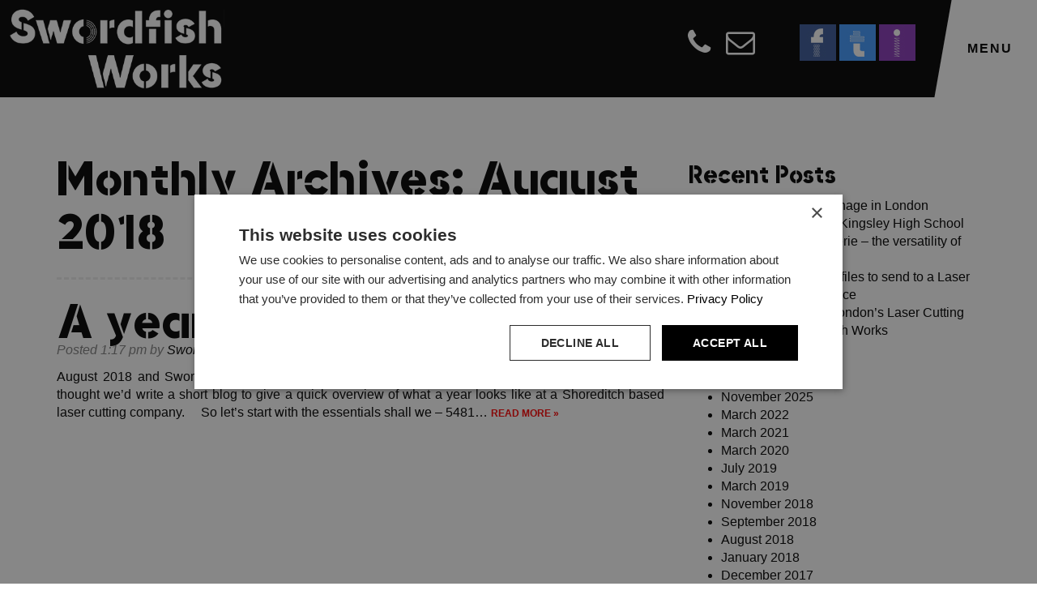

--- FILE ---
content_type: text/html; charset=UTF-8
request_url: https://swordfishworks.com/2018/08/
body_size: 8917
content:
<!doctype html>  
<!--[if IEMobile 7 ]> <html dir="ltr" lang="en-GB"class="no-js iem7"> <![endif]-->
<!--[if lt IE 7 ]> <html dir="ltr" lang="en-GB" class="no-js ie6"> <![endif]-->
<!--[if IE 7 ]>    <html dir="ltr" lang="en-GB" class="no-js ie7"> <![endif]-->
<!--[if IE 8 ]>    <html dir="ltr" lang="en-GB" class="no-js ie8"> <![endif]-->
<!--[if (gte IE 9)|(gt IEMobile 7)|!(IEMobile)|!(IE)]><!--><html dir="ltr" lang="en-GB" class="no-js"><!--<![endif]-->
<head>
<meta charset="utf-8">
<meta http-equiv="X-UA-Compatible" content="IE=edge,chrome=1">
<title>August, 2018 | Swordfish Works</title>	
<meta name="viewport" content="width=device-width, initial-scale=1.0">
<link rel="pingback" href="https://swordfishworks.com/xmlrpc.php">
<meta name="robots" content="noindex, max-image-preview:large"/>
<link rel="canonical" href="https://swordfishworks.com/2018/08/"/>
<meta name="generator" content="All in One SEO (AIOSEO) 4.9.1.1"/>
<style id='wp-img-auto-sizes-contain-inline-css'>img:is([sizes=auto i],[sizes^="auto," i]){contain-intrinsic-size:3000px 1500px}</style>
<style id='wp-emoji-styles-inline-css'>img.wp-smiley, img.emoji{display:inline !important;border:none !important;box-shadow:none !important;height:1em !important;width:1em !important;margin:0 0.07em !important;vertical-align:-0.1em !important;background:none !important;padding:0 !important;}</style>
<style id='wp-block-library-inline-css'>:root{--wp-block-synced-color:#7a00df;--wp-block-synced-color--rgb:122,0,223;--wp-bound-block-color:var(--wp-block-synced-color);--wp-editor-canvas-background:#ddd;--wp-admin-theme-color:#007cba;--wp-admin-theme-color--rgb:0,124,186;--wp-admin-theme-color-darker-10:#006ba1;--wp-admin-theme-color-darker-10--rgb:0,107,160.5;--wp-admin-theme-color-darker-20:#005a87;--wp-admin-theme-color-darker-20--rgb:0,90,135;--wp-admin-border-width-focus:2px}
@media (min-resolution:192dpi){:root{--wp-admin-border-width-focus:1.5px}}.wp-element-button{cursor:pointer}:root .has-very-light-gray-background-color{background-color:#eee}:root .has-very-dark-gray-background-color{background-color:#313131}:root .has-very-light-gray-color{color:#eee}:root .has-very-dark-gray-color{color:#313131}:root .has-vivid-green-cyan-to-vivid-cyan-blue-gradient-background{background:linear-gradient(135deg,#00d084,#0693e3)}:root .has-purple-crush-gradient-background{background:linear-gradient(135deg,#34e2e4,#4721fb 50%,#ab1dfe)}:root .has-hazy-dawn-gradient-background{background:linear-gradient(135deg,#faaca8,#dad0ec)}:root .has-subdued-olive-gradient-background{background:linear-gradient(135deg,#fafae1,#67a671)}:root .has-atomic-cream-gradient-background{background:linear-gradient(135deg,#fdd79a,#004a59)}:root .has-nightshade-gradient-background{background:linear-gradient(135deg,#330968,#31cdcf)}:root .has-midnight-gradient-background{background:linear-gradient(135deg,#020381,#2874fc)}:root{--wp--preset--font-size--normal:16px;--wp--preset--font-size--huge:42px}
.has-regular-font-size{font-size:1em}
.has-larger-font-size{font-size:2.625em}
.has-normal-font-size{font-size:var(--wp--preset--font-size--normal)}
.has-huge-font-size{font-size:var(--wp--preset--font-size--huge)}
.has-text-align-center{text-align:center}
.has-text-align-left{text-align:left}
.has-text-align-right{text-align:right}
.has-fit-text{white-space:nowrap!important}
#end-resizable-editor-section{display:none}
.aligncenter{clear:both}
.items-justified-left{justify-content:flex-start}
.items-justified-center{justify-content:center}
.items-justified-right{justify-content:flex-end}
.items-justified-space-between{justify-content:space-between}
.screen-reader-text{border:0;clip-path:inset(50%);height:1px;margin:-1px;overflow:hidden;padding:0;position:absolute;width:1px;word-wrap:normal!important}
.screen-reader-text:focus{background-color:#ddd;clip-path:none;color:#444;display:block;font-size:1em;height:auto;left:5px;line-height:normal;padding:15px 23px 14px;text-decoration:none;top:5px;width:auto;z-index:100000}
html :where(.has-border-color){border-style:solid}
html :where([style*=border-top-color]){border-top-style:solid}
html :where([style*=border-right-color]){border-right-style:solid}
html :where([style*=border-bottom-color]){border-bottom-style:solid}
html :where([style*=border-left-color]){border-left-style:solid}
html :where([style*=border-width]){border-style:solid}
html :where([style*=border-top-width]){border-top-style:solid}
html :where([style*=border-right-width]){border-right-style:solid}
html :where([style*=border-bottom-width]){border-bottom-style:solid}
html :where([style*=border-left-width]){border-left-style:solid}
html :where(img[class*=wp-image-]){height:auto;max-width:100%}:where(figure){margin:0 0 1em}
html :where(.is-position-sticky){--wp-admin--admin-bar--position-offset:var(--wp-admin--admin-bar--height,0px)}
@media screen and (max-width:600px){html :where(.is-position-sticky){--wp-admin--admin-bar--position-offset:0px}}</style><style id='global-styles-inline-css'>:root{--wp--preset--aspect-ratio--square:1;--wp--preset--aspect-ratio--4-3:4/3;--wp--preset--aspect-ratio--3-4:3/4;--wp--preset--aspect-ratio--3-2:3/2;--wp--preset--aspect-ratio--2-3:2/3;--wp--preset--aspect-ratio--16-9:16/9;--wp--preset--aspect-ratio--9-16:9/16;--wp--preset--color--black:#000000;--wp--preset--color--cyan-bluish-gray:#abb8c3;--wp--preset--color--white:#ffffff;--wp--preset--color--pale-pink:#f78da7;--wp--preset--color--vivid-red:#cf2e2e;--wp--preset--color--luminous-vivid-orange:#ff6900;--wp--preset--color--luminous-vivid-amber:#fcb900;--wp--preset--color--light-green-cyan:#7bdcb5;--wp--preset--color--vivid-green-cyan:#00d084;--wp--preset--color--pale-cyan-blue:#8ed1fc;--wp--preset--color--vivid-cyan-blue:#0693e3;--wp--preset--color--vivid-purple:#9b51e0;--wp--preset--gradient--vivid-cyan-blue-to-vivid-purple:linear-gradient(135deg,rgb(6,147,227) 0%,rgb(155,81,224) 100%);--wp--preset--gradient--light-green-cyan-to-vivid-green-cyan:linear-gradient(135deg,rgb(122,220,180) 0%,rgb(0,208,130) 100%);--wp--preset--gradient--luminous-vivid-amber-to-luminous-vivid-orange:linear-gradient(135deg,rgb(252,185,0) 0%,rgb(255,105,0) 100%);--wp--preset--gradient--luminous-vivid-orange-to-vivid-red:linear-gradient(135deg,rgb(255,105,0) 0%,rgb(207,46,46) 100%);--wp--preset--gradient--very-light-gray-to-cyan-bluish-gray:linear-gradient(135deg,rgb(238,238,238) 0%,rgb(169,184,195) 100%);--wp--preset--gradient--cool-to-warm-spectrum:linear-gradient(135deg,rgb(74,234,220) 0%,rgb(151,120,209) 20%,rgb(207,42,186) 40%,rgb(238,44,130) 60%,rgb(251,105,98) 80%,rgb(254,248,76) 100%);--wp--preset--gradient--blush-light-purple:linear-gradient(135deg,rgb(255,206,236) 0%,rgb(152,150,240) 100%);--wp--preset--gradient--blush-bordeaux:linear-gradient(135deg,rgb(254,205,165) 0%,rgb(254,45,45) 50%,rgb(107,0,62) 100%);--wp--preset--gradient--luminous-dusk:linear-gradient(135deg,rgb(255,203,112) 0%,rgb(199,81,192) 50%,rgb(65,88,208) 100%);--wp--preset--gradient--pale-ocean:linear-gradient(135deg,rgb(255,245,203) 0%,rgb(182,227,212) 50%,rgb(51,167,181) 100%);--wp--preset--gradient--electric-grass:linear-gradient(135deg,rgb(202,248,128) 0%,rgb(113,206,126) 100%);--wp--preset--gradient--midnight:linear-gradient(135deg,rgb(2,3,129) 0%,rgb(40,116,252) 100%);--wp--preset--font-size--small:13px;--wp--preset--font-size--medium:20px;--wp--preset--font-size--large:36px;--wp--preset--font-size--x-large:42px;--wp--preset--spacing--20:0.44rem;--wp--preset--spacing--30:0.67rem;--wp--preset--spacing--40:1rem;--wp--preset--spacing--50:1.5rem;--wp--preset--spacing--60:2.25rem;--wp--preset--spacing--70:3.38rem;--wp--preset--spacing--80:5.06rem;--wp--preset--shadow--natural:6px 6px 9px rgba(0, 0, 0, 0.2);--wp--preset--shadow--deep:12px 12px 50px rgba(0, 0, 0, 0.4);--wp--preset--shadow--sharp:6px 6px 0px rgba(0, 0, 0, 0.2);--wp--preset--shadow--outlined:6px 6px 0px -3px rgb(255, 255, 255), 6px 6px rgb(0, 0, 0);--wp--preset--shadow--crisp:6px 6px 0px rgb(0, 0, 0);}:where(.is-layout-flex){gap:0.5em;}:where(.is-layout-grid){gap:0.5em;}
body .is-layout-flex{display:flex;}
.is-layout-flex{flex-wrap:wrap;align-items:center;}
.is-layout-flex > :is(*, div){margin:0;}
body .is-layout-grid{display:grid;}
.is-layout-grid > :is(*, div){margin:0;}:where(.wp-block-columns.is-layout-flex){gap:2em;}:where(.wp-block-columns.is-layout-grid){gap:2em;}:where(.wp-block-post-template.is-layout-flex){gap:1.25em;}:where(.wp-block-post-template.is-layout-grid){gap:1.25em;}
.has-black-color{color:var(--wp--preset--color--black) !important;}
.has-cyan-bluish-gray-color{color:var(--wp--preset--color--cyan-bluish-gray) !important;}
.has-white-color{color:var(--wp--preset--color--white) !important;}
.has-pale-pink-color{color:var(--wp--preset--color--pale-pink) !important;}
.has-vivid-red-color{color:var(--wp--preset--color--vivid-red) !important;}
.has-luminous-vivid-orange-color{color:var(--wp--preset--color--luminous-vivid-orange) !important;}
.has-luminous-vivid-amber-color{color:var(--wp--preset--color--luminous-vivid-amber) !important;}
.has-light-green-cyan-color{color:var(--wp--preset--color--light-green-cyan) !important;}
.has-vivid-green-cyan-color{color:var(--wp--preset--color--vivid-green-cyan) !important;}
.has-pale-cyan-blue-color{color:var(--wp--preset--color--pale-cyan-blue) !important;}
.has-vivid-cyan-blue-color{color:var(--wp--preset--color--vivid-cyan-blue) !important;}
.has-vivid-purple-color{color:var(--wp--preset--color--vivid-purple) !important;}
.has-black-background-color{background-color:var(--wp--preset--color--black) !important;}
.has-cyan-bluish-gray-background-color{background-color:var(--wp--preset--color--cyan-bluish-gray) !important;}
.has-white-background-color{background-color:var(--wp--preset--color--white) !important;}
.has-pale-pink-background-color{background-color:var(--wp--preset--color--pale-pink) !important;}
.has-vivid-red-background-color{background-color:var(--wp--preset--color--vivid-red) !important;}
.has-luminous-vivid-orange-background-color{background-color:var(--wp--preset--color--luminous-vivid-orange) !important;}
.has-luminous-vivid-amber-background-color{background-color:var(--wp--preset--color--luminous-vivid-amber) !important;}
.has-light-green-cyan-background-color{background-color:var(--wp--preset--color--light-green-cyan) !important;}
.has-vivid-green-cyan-background-color{background-color:var(--wp--preset--color--vivid-green-cyan) !important;}
.has-pale-cyan-blue-background-color{background-color:var(--wp--preset--color--pale-cyan-blue) !important;}
.has-vivid-cyan-blue-background-color{background-color:var(--wp--preset--color--vivid-cyan-blue) !important;}
.has-vivid-purple-background-color{background-color:var(--wp--preset--color--vivid-purple) !important;}
.has-black-border-color{border-color:var(--wp--preset--color--black) !important;}
.has-cyan-bluish-gray-border-color{border-color:var(--wp--preset--color--cyan-bluish-gray) !important;}
.has-white-border-color{border-color:var(--wp--preset--color--white) !important;}
.has-pale-pink-border-color{border-color:var(--wp--preset--color--pale-pink) !important;}
.has-vivid-red-border-color{border-color:var(--wp--preset--color--vivid-red) !important;}
.has-luminous-vivid-orange-border-color{border-color:var(--wp--preset--color--luminous-vivid-orange) !important;}
.has-luminous-vivid-amber-border-color{border-color:var(--wp--preset--color--luminous-vivid-amber) !important;}
.has-light-green-cyan-border-color{border-color:var(--wp--preset--color--light-green-cyan) !important;}
.has-vivid-green-cyan-border-color{border-color:var(--wp--preset--color--vivid-green-cyan) !important;}
.has-pale-cyan-blue-border-color{border-color:var(--wp--preset--color--pale-cyan-blue) !important;}
.has-vivid-cyan-blue-border-color{border-color:var(--wp--preset--color--vivid-cyan-blue) !important;}
.has-vivid-purple-border-color{border-color:var(--wp--preset--color--vivid-purple) !important;}
.has-vivid-cyan-blue-to-vivid-purple-gradient-background{background:var(--wp--preset--gradient--vivid-cyan-blue-to-vivid-purple) !important;}
.has-light-green-cyan-to-vivid-green-cyan-gradient-background{background:var(--wp--preset--gradient--light-green-cyan-to-vivid-green-cyan) !important;}
.has-luminous-vivid-amber-to-luminous-vivid-orange-gradient-background{background:var(--wp--preset--gradient--luminous-vivid-amber-to-luminous-vivid-orange) !important;}
.has-luminous-vivid-orange-to-vivid-red-gradient-background{background:var(--wp--preset--gradient--luminous-vivid-orange-to-vivid-red) !important;}
.has-very-light-gray-to-cyan-bluish-gray-gradient-background{background:var(--wp--preset--gradient--very-light-gray-to-cyan-bluish-gray) !important;}
.has-cool-to-warm-spectrum-gradient-background{background:var(--wp--preset--gradient--cool-to-warm-spectrum) !important;}
.has-blush-light-purple-gradient-background{background:var(--wp--preset--gradient--blush-light-purple) !important;}
.has-blush-bordeaux-gradient-background{background:var(--wp--preset--gradient--blush-bordeaux) !important;}
.has-luminous-dusk-gradient-background{background:var(--wp--preset--gradient--luminous-dusk) !important;}
.has-pale-ocean-gradient-background{background:var(--wp--preset--gradient--pale-ocean) !important;}
.has-electric-grass-gradient-background{background:var(--wp--preset--gradient--electric-grass) !important;}
.has-midnight-gradient-background{background:var(--wp--preset--gradient--midnight) !important;}
.has-small-font-size{font-size:var(--wp--preset--font-size--small) !important;}
.has-medium-font-size{font-size:var(--wp--preset--font-size--medium) !important;}
.has-large-font-size{font-size:var(--wp--preset--font-size--large) !important;}
.has-x-large-font-size{font-size:var(--wp--preset--font-size--x-large) !important;}</style>
<style id='classic-theme-styles-inline-css'>.wp-block-button__link{color:#fff;background-color:#32373c;border-radius:9999px;box-shadow:none;text-decoration:none;padding:calc(.667em + 2px) calc(1.333em + 2px);font-size:1.125em}
.wp-block-file__button{background:#32373c;color:#fff;text-decoration:none}</style>
<link rel='stylesheet' id='wpbs-css' href='//swordfishworks.com/wp-content/cache/wpfc-minified/7lfy30oj/4ei94.css' type='text/css' media='all'/>
<style>.page-header{margin-bottom:20px;}
#sidebar1{margin:60px 0;}
section.post_content{text-align:justify;}
.cookiealert{position:fixed;bottom:0;left:0;width:100%;margin:0 !important;z-index:99999;opacity:0;border-radius:0;background:#333;transform:translateY(100%);transition:all 500ms ease-out;color:#ecf0f1;}
.cookiealert.show{opacity:1;transform:translateY(0%);transition-delay:1000ms;}
.cookiealert a{text-decoration:underline}
.cookiealert .acceptcookies{margin-left:10px;vertical-align:baseline;}
.job-app .list-radio-wrap .nf-field-element label{font-weight:normal !important;}
.nf-next,
.nf-previous{display:inline-block;text-align:center;touch-action:manipulation;background-image:none;white-space:nowrap;padding:6px 12px;font-size:16px;line-height:1.428571429;border-radius:4px;-webkit-user-select:none;-moz-user-select:none;-ms-user-select:none;user-select:none;color:#fff;background-color:#000;border:none !important;text-transform:uppercase;letter-spacing:3px;font-weight:700;border-radius:0 !important;}
.extraPadding{}
section.home.services .service.branding{background-color:#62c141;color:#3b398d;}
section.home.services .service.artists{background-color:#3b398d;color:#62c141;}
section.home.services .service.fashion{background-color:#ffe226;color:#0b6237;}
section.home.services .service.exhibition-sets{background-color:#ee2a23;color:#f9982f;}
section.home.services .service.jewellery{background-color:#f9982f;color:#3b398d;}
section.home.services .service.signage{background-color:#33449c;color:#ee3195;}
section.home.services .service.bespoke{background-color:#ffe226;color:#3b398d;}
.portfolio-item .more-link{display:none;}</style>
<link rel='stylesheet' id='font-awesome-css' href='//swordfishworks.com/wp-content/cache/wpfc-minified/k2d5t7i3/4ei94.css' type='text/css' media='all'/>
<link rel='stylesheet' id='animate-css' href='//swordfishworks.com/wp-content/cache/wpfc-minified/qlfcl31h/4ei94.css' type='text/css' media='all'/>
<link rel="https://api.w.org/" href="https://swordfishworks.com/wp-json/"/><link rel="apple-touch-icon" sizes="180x180" href="/wp-content/uploads/fbrfg/apple-touch-icon.png">
<link rel="icon" type="image/png" sizes="32x32" href="/wp-content/uploads/fbrfg/favicon-32x32.png">
<link rel="icon" type="image/png" sizes="16x16" href="/wp-content/uploads/fbrfg/favicon-16x16.png">
<link rel="manifest" href="/wp-content/uploads/fbrfg/site.webmanifest">
<link rel="mask-icon" href="/wp-content/uploads/fbrfg/safari-pinned-tab.svg" color="#5bbad5">
<link rel="shortcut icon" href="/wp-content/uploads/fbrfg/favicon.ico">
<meta name="msapplication-TileColor" content="#ffffff">
<meta name="msapplication-config" content="/wp-content/uploads/fbrfg/browserconfig.xml">
<meta name="theme-color" content="#ffffff">		
</head>
<body class="archive date wp-theme-swordfish">
<div class="nav-content hideNav hidden"> <div class="btn-close"><i class="fa fa-times-circle" aria-hidden="true"></i></div><ul id="menu-main-menu" class="nav navbar-nav"><li id="menu-item-1137" class="menu-item menu-item-type-post_type menu-item-object-page menu-item-home"><a href="https://swordfishworks.com/">Home</a></li>
<li id="menu-item-35" class="menu-item menu-item-type-post_type menu-item-object-page"><a href="https://swordfishworks.com/laser-cutting/">Laser Cutting</a></li>
<li id="menu-item-36" class="menu-item menu-item-type-post_type menu-item-object-page"><a href="https://swordfishworks.com/cnc-machining/">CNC Machining</a></li>
<li id="menu-item-44" class="menu-item menu-item-type-post_type menu-item-object-page"><a href="https://swordfishworks.com/technical-information/">Technical Information</a></li>
<li id="menu-item-1138" class="menu-item menu-item-type-custom menu-item-object-custom menu-item-home"><a href="https://swordfishworks.com/#portfolio">Portfolio</a></li>
<li id="menu-item-37" class="menu-item menu-item-type-post_type menu-item-object-page"><a href="https://swordfishworks.com/about/">About</a></li>
<li id="menu-item-150" class="menu-item menu-item-type-post_type menu-item-object-page current_page_parent"><a href="https://swordfishworks.com/blog/">Blog</a></li>
<li id="menu-item-48" class="menu-item menu-item-type-post_type menu-item-object-page"><a href="https://swordfishworks.com/contact/">Contact</a></li>
</ul>
<div class="social-links visible-xs"> <a target="_blank" href="https://www.facebook.com/SwordfishWorks/" class="social-link facebook"></a> <a target="_blank" href="https://twitter.com/swordfish_works" class="social-link twitter"></a> <a target="_blank" href="https://www.instagram.com/swordfish_works/" class="social-link instagram"></a></div><div class="contact-icons visible-xs"> <a href="tel: 020 3763 3100"><i class="fa fa-phone" aria-hidden="true"></i></a> <a href="mailto: hello@swordfishworks.com"><i class="fa fa-envelope-o" aria-hidden="true"></i></a></div></div><header role="banner">
<div class="navbar navbar-default navbar-fixed-top"> <div class="container-fluid"> <div class="navbar-header"> <a class="navbar-brand" title="Laser cutting and CNC machining London" href="https://swordfishworks.com"></a> <div class="social-links hidden-xs"> <a target="_blank" href="https://www.facebook.com/SwordfishWorks/" class="social-link facebook"></a> <a target="_blank" href="https://twitter.com/swordfish_works" class="social-link twitter"></a> <a target="_blank" href="https://www.instagram.com/swordfish_works/" class="social-link instagram"></a></div><div class="contact-icons hidden-xs"> <a href="tel: 020 3763 3100"><i class="fa fa-phone" aria-hidden="true"></i></a> <a href="mailto: hello@swordfishworks.com"><i class="fa fa-envelope-o" aria-hidden="true"></i></a></div><button type="button" class="btn-nav navbar-toggle">
Menu
</button></div></div></div></header> 
<div class="container"> <div id="content" class="clearfix row"> <div id="main" class="col-sm-8 clearfix" role="main"> <div class="page-header"> <h1 class="archive_title h2"> <span>Monthly Archives:</span> August 2018 </h1></div><article id="post-201" class="clearfix post-201 post type-post status-publish format-standard hentry category-news" role="article">
<header>
<h3 class="h2"><a href="https://swordfishworks.com/a-year-at-swordfish/" rel="bookmark" title="A year at Swordfish">A year at Swordfish</a></h3>
<p class="meta">Posted <time datetime="2018-08-17" pubdate>1:17 pm</time> by <a href="https://swordfishworks.com/author/swordfish-works/" title="Posts by Swordfish Works" rel="author">Swordfish Works</a> <span class="amp">&</span> filed under <a href="https://swordfishworks.com/category/news/" rel="category tag">News</a>.</p>
</header> 
<section class="post_content">
<p>August 2018 and Swordfish is one year old! And, what a fun packed year it’s been. To celebrate, we thought we’d write a short blog to give a quick overview of what a year looks like at a Shoreditch based laser cutting company. &nbsp; &nbsp; So let’s start with the essentials shall we &#8211; 5481&#8230;  <a style="font-weight: bold; color: red; text-transform: uppercase; font-size: 12px;" href="https://swordfishworks.com/a-year-at-swordfish/" class="more-link" title="Read A year at Swordfish">Read more &raquo;</a></p>
</section> 
<footer>
</footer> 
</article></div><div id="sidebar1" class="col-sm-4" role="complementary"> <div id="recent-posts-2" class="widget widget_recent_entries"> <h4 class="widgettitle">Recent Posts</h4> <ul> <li> <a href="https://swordfishworks.com/laser-cutting-for-signage-in-london/">Laser Cutting for Signage in London</a> </li> <li> <a href="https://swordfishworks.com/a-handful-of-love-kingsley-high-school/">A Handful of Love… Kingsley High School</a> </li> <li> <a href="https://swordfishworks.com/lingerie-laser-cutting/">From biscuits to lingerie – the versatility of laser cutting</a> </li> <li> <a href="https://swordfishworks.com/laser-cutting-london-service/">How to prepare your files to send to a Laser Cutting London Service</a> </li> <li> <a href="https://swordfishworks.com/laser-cutting-london-team/">The Faces Behind London’s Laser Cutting Company &#8211; Swordfish Works</a> </li> </ul></div><div id="archives-2" class="widget widget_archive"><h4 class="widgettitle">Archives</h4> <ul> <li><a href='https://swordfishworks.com/2025/11/'>November 2025</a></li> <li><a href='https://swordfishworks.com/2022/03/'>March 2022</a></li> <li><a href='https://swordfishworks.com/2021/03/'>March 2021</a></li> <li><a href='https://swordfishworks.com/2020/03/'>March 2020</a></li> <li><a href='https://swordfishworks.com/2019/07/'>July 2019</a></li> <li><a href='https://swordfishworks.com/2019/03/'>March 2019</a></li> <li><a href='https://swordfishworks.com/2018/11/'>November 2018</a></li> <li><a href='https://swordfishworks.com/2018/09/'>September 2018</a></li> <li><a href='https://swordfishworks.com/2018/08/' aria-current="page">August 2018</a></li> <li><a href='https://swordfishworks.com/2018/01/'>January 2018</a></li> <li><a href='https://swordfishworks.com/2017/12/'>December 2017</a></li> </ul></div><div id="categories-2" class="widget widget_categories"><h4 class="widgettitle">Categories</h4> <ul> <li class="cat-item cat-item-4"><a href="https://swordfishworks.com/category/news/">News</a> </li> </ul></div></div></div></div><footer class="main-footer" role="contentinfo">
<div class="container"> <div id="widget-footer" class="clearfix row"> <div id="nav_menu-2" class="widget col-xs-12 col-sm-3 widget_nav_menu"><h4 class="widgettitle">Sitemap</h4><div class="menu-sitemap-container"><ul id="menu-sitemap" class="menu"><li id="menu-item-1135" class="menu-item menu-item-type-post_type menu-item-object-page menu-item-home menu-item-1135"><a href="https://swordfishworks.com/">Home</a></li> <li id="menu-item-32" class="menu-item menu-item-type-post_type menu-item-object-page menu-item-32"><a href="https://swordfishworks.com/laser-cutting/">Laser Cutting London</a></li> <li id="menu-item-33" class="menu-item menu-item-type-post_type menu-item-object-page menu-item-33"><a href="https://swordfishworks.com/cnc-machining/">CNC Machining London</a></li> <li id="menu-item-50" class="menu-item menu-item-type-post_type menu-item-object-page menu-item-50"><a href="https://swordfishworks.com/technical-information/">Technical Information</a></li> <li id="menu-item-1136" class="menu-item menu-item-type-custom menu-item-object-custom menu-item-home menu-item-1136"><a href="https://swordfishworks.com/#portfolio">Portfolio</a></li> <li id="menu-item-34" class="menu-item menu-item-type-post_type menu-item-object-page menu-item-34"><a href="https://swordfishworks.com/about/">About</a></li> <li id="menu-item-151" class="menu-item menu-item-type-post_type menu-item-object-page current_page_parent menu-item-151"><a href="https://swordfishworks.com/blog/">Blog</a></li> <li id="menu-item-49" class="menu-item menu-item-type-post_type menu-item-object-page menu-item-49"><a href="https://swordfishworks.com/contact/">Contact</a></li> <li id="menu-item-188" class="menu-item menu-item-type-post_type menu-item-object-page menu-item-188"><a href="https://swordfishworks.com/privacy-policy/">Privacy Policy</a></li> </ul></div></div><div id="custom_html-2" class="widget_text widget col-xs-12 col-sm-3 widget_custom_html"><h4 class="widgettitle">Contact Info</h4><div class="textwidget custom-html-widget">Swordfish Works Ltd<br /> Studio 8 The Hanger<br /> Perseverance works<br /> 38 Kingsland Road<br /> London E2 8DD<br /> (access 25 Hackney Rd E2 7NX)<br /><br /> Tel: <a href="tel:020 3763 3100"><strong>020 3763 3100</strong></a><br /> Email: <a href="mailto:hello@swordfishworks.com"><strong>hello@swordfishworks.com</strong></a><br /> Web: <a href="https://www.swordfishworks.com"><strong>www.swordfishworks.com</strong></a><br /> Company number: 10596173</div></div><div id="custom_html-3" class="widget_text widget col-xs-12 col-sm-3 widget_custom_html"><h4 class="widgettitle">Social Media</h4><div class="textwidget custom-html-widget"><div class="social-links"> <a target="_blank" href="https://www.facebook.com/SwordfishWorks/" class="social-link facebook"></a><a target="_blank" href="https://twitter.com/swordfish_works" class="social-link twitter"></a><a target="_blank" href="https://www.instagram.com/swordfish_works/" class="social-link instagram"></a></div></div></div><div id="custom_html-4" class="widget_text widget col-xs-12 col-sm-3 widget_custom_html"><h4 class="widgettitle">Copyright</h4><div class="textwidget custom-html-widget">All Rights Reserved<br /> Copyright 2022<br /><br /> Website by <a href="https://www.codastar.com" target="_blank">Codastar</a></div></div></div></div></footer> 
<script id="wp-emoji-settings" type="application/json">{"baseUrl":"https://s.w.org/images/core/emoji/17.0.2/72x72/","ext":".png","svgUrl":"https://s.w.org/images/core/emoji/17.0.2/svg/","svgExt":".svg","source":{"concatemoji":"https://swordfishworks.com/wp-includes/js/wp-emoji-release.min.js?ver=6.9"}}</script>
<script type="application/ld+json" class="aioseo-schema">{"@context":"https:\/\/schema.org","@graph":[{"@type":"BreadcrumbList","@id":"https:\/\/swordfishworks.com\/2018\/08\/#breadcrumblist","itemListElement":[{"@type":"ListItem","@id":"https:\/\/swordfishworks.com#listItem","position":1,"name":"Home","item":"https:\/\/swordfishworks.com","nextItem":{"@type":"ListItem","@id":"https:\/\/swordfishworks.com\/2018\/#listItem","name":2018}},{"@type":"ListItem","@id":"https:\/\/swordfishworks.com\/2018\/#listItem","position":2,"name":2018,"item":"https:\/\/swordfishworks.com\/2018\/","nextItem":{"@type":"ListItem","@id":"https:\/\/swordfishworks.com\/2018\/08\/#listItem","name":"08"},"previousItem":{"@type":"ListItem","@id":"https:\/\/swordfishworks.com#listItem","name":"Home"}},{"@type":"ListItem","@id":"https:\/\/swordfishworks.com\/2018\/08\/#listItem","position":3,"name":"08","previousItem":{"@type":"ListItem","@id":"https:\/\/swordfishworks.com\/2018\/#listItem","name":2018}}]},{"@type":"CollectionPage","@id":"https:\/\/swordfishworks.com\/2018\/08\/#collectionpage","url":"https:\/\/swordfishworks.com\/2018\/08\/","name":"August, 2018 | Swordfish Works","inLanguage":"en-GB","isPartOf":{"@id":"https:\/\/swordfishworks.com\/#website"},"breadcrumb":{"@id":"https:\/\/swordfishworks.com\/2018\/08\/#breadcrumblist"}},{"@type":"Organization","@id":"https:\/\/swordfishworks.com\/#organization","name":"Swordfish Works","description":"Laser cutting and CNC machining London","url":"https:\/\/swordfishworks.com\/"},{"@type":"WebSite","@id":"https:\/\/swordfishworks.com\/#website","url":"https:\/\/swordfishworks.com\/","name":"Swordfish Works","description":"Laser cutting and CNC machining London","inLanguage":"en-GB","publisher":{"@id":"https:\/\/swordfishworks.com\/#organization"}}]}</script>
<script>window.dataLayer=window.dataLayer||[];
window.gtag=window.gtag||function (){
dataLayer.push(arguments)
};
gtag('consent', 'default', {
ad_storage: 'denied',
analytics_storage: 'denied',
ad_user_data: 'denied',
ad_personalization: 'denied',
functionality_storage: 'denied',
personalization_storage: 'denied',
security_storage: 'denied',
wait_for_update: 500
})
gtag('set', 'developer_id.dMmY1Mm', true);
gtag('set', 'ads_data_redaction', true);</script>
<script type='text/javascript' charset='UTF-8' data-cs-platform='wordpress' src='https://cdn.cookie-script.com/s/f356621861a6f2f68c9c81bdde824bd7.js' id='cookie_script-js-with'></script>
<script src='//swordfishworks.com/wp-content/cache/wpfc-minified/f18vs69i/4ei95.js' type="text/javascript"></script>
<!--[if lt IE 9]><script src="https://css3-mediaqueries-js.googlecode.com/svn/trunk/css3-mediaqueries.js"></script><![endif]-->
<!--[if lt IE 9]><script src="https://html5shim.googlecode.com/svn/trunk/html5.js"></script><![endif]-->
<!--[if lt IE 9]><script type='text/javascript' src="https://cdnjs.cloudflare.com/ajax/libs/respond.js/1.4.2/respond.js"></script><![endif]-->
<script async src="https://www.googletagmanager.com/gtag/js?id=G-5BYJ52X58J"></script>
<script>window.dataLayer=window.dataLayer||[];
function gtag(){dataLayer.push(arguments);}
gtag('js', new Date());
gtag('config', 'G-5BYJ52X58J');</script>
<!--[if lt IE 7 ]><script src="//ajax.googleapis.com/ajax/libs/chrome-frame/1.0.3/CFInstall.min.js"></script><![endif]-->
<!--[if lt IE 7 ]><script>window.attachEvent('onload',function(){CFInstall.check({mode:'overlay'})})</script><![endif]-->
<script type="speculationrules">{"prefetch":[{"source":"document","where":{"and":[{"href_matches":"/*"},{"not":{"href_matches":["/wp-*.php","/wp-admin/*","/wp-content/uploads/*","/wp-content/*","/wp-content/plugins/*","/wp-content/themes/swordfish/*","/*\\?(.+)"]}},{"not":{"selector_matches":"a[rel~=\"nofollow\"]"}},{"not":{"selector_matches":".no-prefetch, .no-prefetch a"}}]},"eagerness":"conservative"}]}</script>
<script defer type="module" src="//swordfishworks.com/wp-content/cache/wpfc-minified/1490598fc6369ba291c33718f2287d31/h5ghq.js" id="aioseo/js/src/vue/standalone/blocks/table-of-contents/frontend.js-js"></script>
<script type="module">document.addEventListener('DOMContentLoaded',function(){
const a=JSON.parse(document.getElementById("wp-emoji-settings").textContent),o=(window._wpemojiSettings=a,"wpEmojiSettingsSupports"),s=["flag","emoji"];function i(e){try{var t={supportTests:e,timestamp:(new Date).valueOf()};sessionStorage.setItem(o,JSON.stringify(t))}catch(e){}}function c(e,t,n){e.clearRect(0,0,e.canvas.width,e.canvas.height),e.fillText(t,0,0);t=new Uint32Array(e.getImageData(0,0,e.canvas.width,e.canvas.height).data);e.clearRect(0,0,e.canvas.width,e.canvas.height),e.fillText(n,0,0);const a=new Uint32Array(e.getImageData(0,0,e.canvas.width,e.canvas.height).data);return t.every((e,t)=>e===a[t])}function p(e,t){e.clearRect(0,0,e.canvas.width,e.canvas.height),e.fillText(t,0,0);var n=e.getImageData(16,16,1,1);for(let e=0;e<n.data.length;e++)if(0!==n.data[e])return!1;return!0}function u(e,t,n,a){switch(t){case"flag":return n(e,"\ud83c\udff3\ufe0f\u200d\u26a7\ufe0f","\ud83c\udff3\ufe0f\u200b\u26a7\ufe0f")?!1:!n(e,"\ud83c\udde8\ud83c\uddf6","\ud83c\udde8\u200b\ud83c\uddf6")&&!n(e,"\ud83c\udff4\udb40\udc67\udb40\udc62\udb40\udc65\udb40\udc6e\udb40\udc67\udb40\udc7f","\ud83c\udff4\u200b\udb40\udc67\u200b\udb40\udc62\u200b\udb40\udc65\u200b\udb40\udc6e\u200b\udb40\udc67\u200b\udb40\udc7f");case"emoji":return!a(e,"\ud83e\u1fac8")}return!1}function f(e,t,n,a){let r;const o=(r="undefined"!=typeof WorkerGlobalScope&&self instanceof WorkerGlobalScope?new OffscreenCanvas(300,150):document.createElement("canvas")).getContext("2d",{willReadFrequently:!0}),s=(o.textBaseline="top",o.font="600 32px Arial",{});return e.forEach(e=>{s[e]=t(o,e,n,a)}),s}function r(e){var t=document.createElement("script");t.src=e,t.defer=!0,document.head.appendChild(t)}a.supports={everything:!0,everythingExceptFlag:!0},new Promise(t=>{let n=function(){try{var e=JSON.parse(sessionStorage.getItem(o));if("object"==typeof e&&"number"==typeof e.timestamp&&(new Date).valueOf()<e.timestamp+604800&&"object"==typeof e.supportTests)return e.supportTests}catch(e){}return null}();if(!n){if("undefined"!=typeof Worker&&"undefined"!=typeof OffscreenCanvas&&"undefined"!=typeof URL&&URL.createObjectURL&&"undefined"!=typeof Blob)try{var e="postMessage("+f.toString()+"("+[JSON.stringify(s),u.toString(),c.toString(),p.toString()].join(",")+"));",a=new Blob([e],{type:"text/javascript"});const r=new Worker(URL.createObjectURL(a),{name:"wpTestEmojiSupports"});return void(r.onmessage=e=>{i(n=e.data),r.terminate(),t(n)})}catch(e){}i(n=f(s,u,c,p))}t(n)}).then(e=>{for(const n in e)a.supports[n]=e[n],a.supports.everything=a.supports.everything&&a.supports[n],"flag"!==n&&(a.supports.everythingExceptFlag=a.supports.everythingExceptFlag&&a.supports[n]);var t;a.supports.everythingExceptFlag=a.supports.everythingExceptFlag&&!a.supports.flag,a.supports.everything||((t=a.source||{}).concatemoji?r(t.concatemoji):t.wpemoji&&t.twemoji&&(r(t.twemoji),r(t.wpemoji)))});
//# sourceURL=https://swordfishworks.com/wp-includes/js/wp-emoji-loader.min.js
});</script>
<script>document.addEventListener('DOMContentLoaded',function(){
new WOW().init();});</script>
</body>
</html><!-- WP Fastest Cache file was created in 0.371 seconds, on 8th December 2025 @ 4:32 am --><!-- via php -->

--- FILE ---
content_type: application/javascript
request_url: https://swordfishworks.com/wp-content/cache/wpfc-minified/f18vs69i/4ei95.js
body_size: 54169
content:
!function(e,t){"use strict";"object"==typeof module&&"object"==typeof module.exports?module.exports=e.document?t(e,!0):function(e){if(!e.document)throw new Error("jQuery requires a window with a document");return t(e)}:t(e)}("undefined"!=typeof window?window:this,function(ie,e){"use strict";var oe=[],r=Object.getPrototypeOf,ae=oe.slice,g=oe.flat?function(e){return oe.flat.call(e)}:function(e){return oe.concat.apply([],e)},s=oe.push,se=oe.indexOf,n={},i=n.toString,ue=n.hasOwnProperty,o=ue.toString,a=o.call(Object),le={},v=function(e){return"function"==typeof e&&"number"!=typeof e.nodeType&&"function"!=typeof e.item},y=function(e){return null!=e&&e===e.window},C=ie.document,u={type:!0,src:!0,nonce:!0,noModule:!0};function m(e,t,n){var r,i,o=(n=n||C).createElement("script");if(o.text=e,t)for(r in u)(i=t[r]||t.getAttribute&&t.getAttribute(r))&&o.setAttribute(r,i);n.head.appendChild(o).parentNode.removeChild(o)}function x(e){return null==e?e+"":"object"==typeof e||"function"==typeof e?n[i.call(e)]||"object":typeof e}var t="3.7.1",l=/HTML$/i,ce=function(e,t){return new ce.fn.init(e,t)};function c(e){var t=!!e&&"length"in e&&e.length,n=x(e);return!v(e)&&!y(e)&&("array"===n||0===t||"number"==typeof t&&0<t&&t-1 in e)}function fe(e,t){return e.nodeName&&e.nodeName.toLowerCase()===t.toLowerCase()}ce.fn=ce.prototype={jquery:t,constructor:ce,length:0,toArray:function(){return ae.call(this)},get:function(e){return null==e?ae.call(this):e<0?this[e+this.length]:this[e]},pushStack:function(e){var t=ce.merge(this.constructor(),e);return t.prevObject=this,t},each:function(e){return ce.each(this,e)},map:function(n){return this.pushStack(ce.map(this,function(e,t){return n.call(e,t,e)}))},slice:function(){return this.pushStack(ae.apply(this,arguments))},first:function(){return this.eq(0)},last:function(){return this.eq(-1)},even:function(){return this.pushStack(ce.grep(this,function(e,t){return(t+1)%2}))},odd:function(){return this.pushStack(ce.grep(this,function(e,t){return t%2}))},eq:function(e){var t=this.length,n=+e+(e<0?t:0);return this.pushStack(0<=n&&n<t?[this[n]]:[])},end:function(){return this.prevObject||this.constructor()},push:s,sort:oe.sort,splice:oe.splice},ce.extend=ce.fn.extend=function(){var e,t,n,r,i,o,a=arguments[0]||{},s=1,u=arguments.length,l=!1;for("boolean"==typeof a&&(l=a,a=arguments[s]||{},s++),"object"==typeof a||v(a)||(a={}),s===u&&(a=this,s--);s<u;s++)if(null!=(e=arguments[s]))for(t in e)r=e[t],"__proto__"!==t&&a!==r&&(l&&r&&(ce.isPlainObject(r)||(i=Array.isArray(r)))?(n=a[t],o=i&&!Array.isArray(n)?[]:i||ce.isPlainObject(n)?n:{},i=!1,a[t]=ce.extend(l,o,r)):void 0!==r&&(a[t]=r));return a},ce.extend({expando:"jQuery"+(t+Math.random()).replace(/\D/g,""),isReady:!0,error:function(e){throw new Error(e)},noop:function(){},isPlainObject:function(e){var t,n;return!(!e||"[object Object]"!==i.call(e))&&(!(t=r(e))||"function"==typeof(n=ue.call(t,"constructor")&&t.constructor)&&o.call(n)===a)},isEmptyObject:function(e){var t;for(t in e)return!1;return!0},globalEval:function(e,t,n){m(e,{nonce:t&&t.nonce},n)},each:function(e,t){var n,r=0;if(c(e)){for(n=e.length;r<n;r++)if(!1===t.call(e[r],r,e[r]))break}else for(r in e)if(!1===t.call(e[r],r,e[r]))break;return e},text:function(e){var t,n="",r=0,i=e.nodeType;if(!i)while(t=e[r++])n+=ce.text(t);return 1===i||11===i?e.textContent:9===i?e.documentElement.textContent:3===i||4===i?e.nodeValue:n},makeArray:function(e,t){var n=t||[];return null!=e&&(c(Object(e))?ce.merge(n,"string"==typeof e?[e]:e):s.call(n,e)),n},inArray:function(e,t,n){return null==t?-1:se.call(t,e,n)},isXMLDoc:function(e){var t=e&&e.namespaceURI,n=e&&(e.ownerDocument||e).documentElement;return!l.test(t||n&&n.nodeName||"HTML")},merge:function(e,t){for(var n=+t.length,r=0,i=e.length;r<n;r++)e[i++]=t[r];return e.length=i,e},grep:function(e,t,n){for(var r=[],i=0,o=e.length,a=!n;i<o;i++)!t(e[i],i)!==a&&r.push(e[i]);return r},map:function(e,t,n){var r,i,o=0,a=[];if(c(e))for(r=e.length;o<r;o++)null!=(i=t(e[o],o,n))&&a.push(i);else for(o in e)null!=(i=t(e[o],o,n))&&a.push(i);return g(a)},guid:1,support:le}),"function"==typeof Symbol&&(ce.fn[Symbol.iterator]=oe[Symbol.iterator]),ce.each("Boolean Number String Function Array Date RegExp Object Error Symbol".split(" "),function(e,t){n["[object "+t+"]"]=t.toLowerCase()});var pe=oe.pop,de=oe.sort,he=oe.splice,ge="[\\x20\\t\\r\\n\\f]",ve=new RegExp("^"+ge+"+|((?:^|[^\\\\])(?:\\\\.)*)"+ge+"+$","g");ce.contains=function(e,t){var n=t&&t.parentNode;return e===n||!(!n||1!==n.nodeType||!(e.contains?e.contains(n):e.compareDocumentPosition&&16&e.compareDocumentPosition(n)))};var f=/([\0-\x1f\x7f]|^-?\d)|^-$|[^\x80-\uFFFF\w-]/g;function p(e,t){return t?"\0"===e?"\ufffd":e.slice(0,-1)+"\\"+e.charCodeAt(e.length-1).toString(16)+" ":"\\"+e}ce.escapeSelector=function(e){return(e+"").replace(f,p)};var ye=C,me=s;!function(){var e,b,w,o,a,T,r,C,d,i,k=me,S=ce.expando,E=0,n=0,s=W(),c=W(),u=W(),h=W(),l=function(e,t){return e===t&&(a=!0),0},f="checked|selected|async|autofocus|autoplay|controls|defer|disabled|hidden|ismap|loop|multiple|open|readonly|required|scoped",t="(?:\\\\[\\da-fA-F]{1,6}"+ge+"?|\\\\[^\\r\\n\\f]|[\\w-]|[^\0-\\x7f])+",p="\\["+ge+"*("+t+")(?:"+ge+"*([*^$|!~]?=)"+ge+"*(?:'((?:\\\\.|[^\\\\'])*)'|\"((?:\\\\.|[^\\\\\"])*)\"|("+t+"))|)"+ge+"*\\]",g=":("+t+")(?:\\((('((?:\\\\.|[^\\\\'])*)'|\"((?:\\\\.|[^\\\\\"])*)\")|((?:\\\\.|[^\\\\()[\\]]|"+p+")*)|.*)\\)|)",v=new RegExp(ge+"+","g"),y=new RegExp("^"+ge+"*,"+ge+"*"),m=new RegExp("^"+ge+"*([>+~]|"+ge+")"+ge+"*"),x=new RegExp(ge+"|>"),j=new RegExp(g),A=new RegExp("^"+t+"$"),D={ID:new RegExp("^#("+t+")"),CLASS:new RegExp("^\\.("+t+")"),TAG:new RegExp("^("+t+"|[*])"),ATTR:new RegExp("^"+p),PSEUDO:new RegExp("^"+g),CHILD:new RegExp("^:(only|first|last|nth|nth-last)-(child|of-type)(?:\\("+ge+"*(even|odd|(([+-]|)(\\d*)n|)"+ge+"*(?:([+-]|)"+ge+"*(\\d+)|))"+ge+"*\\)|)","i"),bool:new RegExp("^(?:"+f+")$","i"),needsContext:new RegExp("^"+ge+"*[>+~]|:(even|odd|eq|gt|lt|nth|first|last)(?:\\("+ge+"*((?:-\\d)?\\d*)"+ge+"*\\)|)(?=[^-]|$)","i")},N=/^(?:input|select|textarea|button)$/i,q=/^h\d$/i,L=/^(?:#([\w-]+)|(\w+)|\.([\w-]+))$/,H=/[+~]/,O=new RegExp("\\\\[\\da-fA-F]{1,6}"+ge+"?|\\\\([^\\r\\n\\f])","g"),P=function(e,t){var n="0x"+e.slice(1)-65536;return t||(n<0?String.fromCharCode(n+65536):String.fromCharCode(n>>10|55296,1023&n|56320))},M=function(){V()},R=J(function(e){return!0===e.disabled&&fe(e,"fieldset")},{dir:"parentNode",next:"legend"});try{k.apply(oe=ae.call(ye.childNodes),ye.childNodes),oe[ye.childNodes.length].nodeType}catch(e){k={apply:function(e,t){me.apply(e,ae.call(t))},call:function(e){me.apply(e,ae.call(arguments,1))}}}function I(t,e,n,r){var i,o,a,s,u,l,c,f=e&&e.ownerDocument,p=e?e.nodeType:9;if(n=n||[],"string"!=typeof t||!t||1!==p&&9!==p&&11!==p)return n;if(!r&&(V(e),e=e||T,C)){if(11!==p&&(u=L.exec(t)))if(i=u[1]){if(9===p){if(!(a=e.getElementById(i)))return n;if(a.id===i)return k.call(n,a),n}else if(f&&(a=f.getElementById(i))&&I.contains(e,a)&&a.id===i)return k.call(n,a),n}else{if(u[2])return k.apply(n,e.getElementsByTagName(t)),n;if((i=u[3])&&e.getElementsByClassName)return k.apply(n,e.getElementsByClassName(i)),n}if(!(h[t+" "]||d&&d.test(t))){if(c=t,f=e,1===p&&(x.test(t)||m.test(t))){(f=H.test(t)&&U(e.parentNode)||e)==e&&le.scope||((s=e.getAttribute("id"))?s=ce.escapeSelector(s):e.setAttribute("id",s=S)),o=(l=Y(t)).length;while(o--)l[o]=(s?"#"+s:":scope")+" "+Q(l[o]);c=l.join(",")}try{return k.apply(n,f.querySelectorAll(c)),n}catch(e){h(t,!0)}finally{s===S&&e.removeAttribute("id")}}}return re(t.replace(ve,"$1"),e,n,r)}function W(){var r=[];return function e(t,n){return r.push(t+" ")>b.cacheLength&&delete e[r.shift()],e[t+" "]=n}}function F(e){return e[S]=!0,e}function $(e){var t=T.createElement("fieldset");try{return!!e(t)}catch(e){return!1}finally{t.parentNode&&t.parentNode.removeChild(t),t=null}}function B(t){return function(e){return fe(e,"input")&&e.type===t}}function _(t){return function(e){return(fe(e,"input")||fe(e,"button"))&&e.type===t}}function z(t){return function(e){return"form"in e?e.parentNode&&!1===e.disabled?"label"in e?"label"in e.parentNode?e.parentNode.disabled===t:e.disabled===t:e.isDisabled===t||e.isDisabled!==!t&&R(e)===t:e.disabled===t:"label"in e&&e.disabled===t}}function X(a){return F(function(o){return o=+o,F(function(e,t){var n,r=a([],e.length,o),i=r.length;while(i--)e[n=r[i]]&&(e[n]=!(t[n]=e[n]))})})}function U(e){return e&&"undefined"!=typeof e.getElementsByTagName&&e}function V(e){var t,n=e?e.ownerDocument||e:ye;return n!=T&&9===n.nodeType&&n.documentElement&&(r=(T=n).documentElement,C=!ce.isXMLDoc(T),i=r.matches||r.webkitMatchesSelector||r.msMatchesSelector,r.msMatchesSelector&&ye!=T&&(t=T.defaultView)&&t.top!==t&&t.addEventListener("unload",M),le.getById=$(function(e){return r.appendChild(e).id=ce.expando,!T.getElementsByName||!T.getElementsByName(ce.expando).length}),le.disconnectedMatch=$(function(e){return i.call(e,"*")}),le.scope=$(function(){return T.querySelectorAll(":scope")}),le.cssHas=$(function(){try{return T.querySelector(":has(*,:jqfake)"),!1}catch(e){return!0}}),le.getById?(b.filter.ID=function(e){var t=e.replace(O,P);return function(e){return e.getAttribute("id")===t}},b.find.ID=function(e,t){if("undefined"!=typeof t.getElementById&&C){var n=t.getElementById(e);return n?[n]:[]}}):(b.filter.ID=function(e){var n=e.replace(O,P);return function(e){var t="undefined"!=typeof e.getAttributeNode&&e.getAttributeNode("id");return t&&t.value===n}},b.find.ID=function(e,t){if("undefined"!=typeof t.getElementById&&C){var n,r,i,o=t.getElementById(e);if(o){if((n=o.getAttributeNode("id"))&&n.value===e)return[o];i=t.getElementsByName(e),r=0;while(o=i[r++])if((n=o.getAttributeNode("id"))&&n.value===e)return[o]}return[]}}),b.find.TAG=function(e,t){return"undefined"!=typeof t.getElementsByTagName?t.getElementsByTagName(e):t.querySelectorAll(e)},b.find.CLASS=function(e,t){if("undefined"!=typeof t.getElementsByClassName&&C)return t.getElementsByClassName(e)},d=[],$(function(e){var t;r.appendChild(e).innerHTML="<a id='"+S+"' href='' disabled='disabled'></a><select id='"+S+"-\r\\' disabled='disabled'><option selected=''></option></select>",e.querySelectorAll("[selected]").length||d.push("\\["+ge+"*(?:value|"+f+")"),e.querySelectorAll("[id~="+S+"-]").length||d.push("~="),e.querySelectorAll("a#"+S+"+*").length||d.push(".#.+[+~]"),e.querySelectorAll(":checked").length||d.push(":checked"),(t=T.createElement("input")).setAttribute("type","hidden"),e.appendChild(t).setAttribute("name","D"),r.appendChild(e).disabled=!0,2!==e.querySelectorAll(":disabled").length&&d.push(":enabled",":disabled"),(t=T.createElement("input")).setAttribute("name",""),e.appendChild(t),e.querySelectorAll("[name='']").length||d.push("\\["+ge+"*name"+ge+"*="+ge+"*(?:''|\"\")")}),le.cssHas||d.push(":has"),d=d.length&&new RegExp(d.join("|")),l=function(e,t){if(e===t)return a=!0,0;var n=!e.compareDocumentPosition-!t.compareDocumentPosition;return n||(1&(n=(e.ownerDocument||e)==(t.ownerDocument||t)?e.compareDocumentPosition(t):1)||!le.sortDetached&&t.compareDocumentPosition(e)===n?e===T||e.ownerDocument==ye&&I.contains(ye,e)?-1:t===T||t.ownerDocument==ye&&I.contains(ye,t)?1:o?se.call(o,e)-se.call(o,t):0:4&n?-1:1)}),T}for(e in I.matches=function(e,t){return I(e,null,null,t)},I.matchesSelector=function(e,t){if(V(e),C&&!h[t+" "]&&(!d||!d.test(t)))try{var n=i.call(e,t);if(n||le.disconnectedMatch||e.document&&11!==e.document.nodeType)return n}catch(e){h(t,!0)}return 0<I(t,T,null,[e]).length},I.contains=function(e,t){return(e.ownerDocument||e)!=T&&V(e),ce.contains(e,t)},I.attr=function(e,t){(e.ownerDocument||e)!=T&&V(e);var n=b.attrHandle[t.toLowerCase()],r=n&&ue.call(b.attrHandle,t.toLowerCase())?n(e,t,!C):void 0;return void 0!==r?r:e.getAttribute(t)},I.error=function(e){throw new Error("Syntax error, unrecognized expression: "+e)},ce.uniqueSort=function(e){var t,n=[],r=0,i=0;if(a=!le.sortStable,o=!le.sortStable&&ae.call(e,0),de.call(e,l),a){while(t=e[i++])t===e[i]&&(r=n.push(i));while(r--)he.call(e,n[r],1)}return o=null,e},ce.fn.uniqueSort=function(){return this.pushStack(ce.uniqueSort(ae.apply(this)))},(b=ce.expr={cacheLength:50,createPseudo:F,match:D,attrHandle:{},find:{},relative:{">":{dir:"parentNode",first:!0}," ":{dir:"parentNode"},"+":{dir:"previousSibling",first:!0},"~":{dir:"previousSibling"}},preFilter:{ATTR:function(e){return e[1]=e[1].replace(O,P),e[3]=(e[3]||e[4]||e[5]||"").replace(O,P),"~="===e[2]&&(e[3]=" "+e[3]+" "),e.slice(0,4)},CHILD:function(e){return e[1]=e[1].toLowerCase(),"nth"===e[1].slice(0,3)?(e[3]||I.error(e[0]),e[4]=+(e[4]?e[5]+(e[6]||1):2*("even"===e[3]||"odd"===e[3])),e[5]=+(e[7]+e[8]||"odd"===e[3])):e[3]&&I.error(e[0]),e},PSEUDO:function(e){var t,n=!e[6]&&e[2];return D.CHILD.test(e[0])?null:(e[3]?e[2]=e[4]||e[5]||"":n&&j.test(n)&&(t=Y(n,!0))&&(t=n.indexOf(")",n.length-t)-n.length)&&(e[0]=e[0].slice(0,t),e[2]=n.slice(0,t)),e.slice(0,3))}},filter:{TAG:function(e){var t=e.replace(O,P).toLowerCase();return"*"===e?function(){return!0}:function(e){return fe(e,t)}},CLASS:function(e){var t=s[e+" "];return t||(t=new RegExp("(^|"+ge+")"+e+"("+ge+"|$)"))&&s(e,function(e){return t.test("string"==typeof e.className&&e.className||"undefined"!=typeof e.getAttribute&&e.getAttribute("class")||"")})},ATTR:function(n,r,i){return function(e){var t=I.attr(e,n);return null==t?"!="===r:!r||(t+="","="===r?t===i:"!="===r?t!==i:"^="===r?i&&0===t.indexOf(i):"*="===r?i&&-1<t.indexOf(i):"$="===r?i&&t.slice(-i.length)===i:"~="===r?-1<(" "+t.replace(v," ")+" ").indexOf(i):"|="===r&&(t===i||t.slice(0,i.length+1)===i+"-"))}},CHILD:function(d,e,t,h,g){var v="nth"!==d.slice(0,3),y="last"!==d.slice(-4),m="of-type"===e;return 1===h&&0===g?function(e){return!!e.parentNode}:function(e,t,n){var r,i,o,a,s,u=v!==y?"nextSibling":"previousSibling",l=e.parentNode,c=m&&e.nodeName.toLowerCase(),f=!n&&!m,p=!1;if(l){if(v){while(u){o=e;while(o=o[u])if(m?fe(o,c):1===o.nodeType)return!1;s=u="only"===d&&!s&&"nextSibling"}return!0}if(s=[y?l.firstChild:l.lastChild],y&&f){p=(a=(r=(i=l[S]||(l[S]={}))[d]||[])[0]===E&&r[1])&&r[2],o=a&&l.childNodes[a];while(o=++a&&o&&o[u]||(p=a=0)||s.pop())if(1===o.nodeType&&++p&&o===e){i[d]=[E,a,p];break}}else if(f&&(p=a=(r=(i=e[S]||(e[S]={}))[d]||[])[0]===E&&r[1]),!1===p)while(o=++a&&o&&o[u]||(p=a=0)||s.pop())if((m?fe(o,c):1===o.nodeType)&&++p&&(f&&((i=o[S]||(o[S]={}))[d]=[E,p]),o===e))break;return(p-=g)===h||p%h==0&&0<=p/h}}},PSEUDO:function(e,o){var t,a=b.pseudos[e]||b.setFilters[e.toLowerCase()]||I.error("unsupported pseudo: "+e);return a[S]?a(o):1<a.length?(t=[e,e,"",o],b.setFilters.hasOwnProperty(e.toLowerCase())?F(function(e,t){var n,r=a(e,o),i=r.length;while(i--)e[n=se.call(e,r[i])]=!(t[n]=r[i])}):function(e){return a(e,0,t)}):a}},pseudos:{not:F(function(e){var r=[],i=[],s=ne(e.replace(ve,"$1"));return s[S]?F(function(e,t,n,r){var i,o=s(e,null,r,[]),a=e.length;while(a--)(i=o[a])&&(e[a]=!(t[a]=i))}):function(e,t,n){return r[0]=e,s(r,null,n,i),r[0]=null,!i.pop()}}),has:F(function(t){return function(e){return 0<I(t,e).length}}),contains:F(function(t){return t=t.replace(O,P),function(e){return-1<(e.textContent||ce.text(e)).indexOf(t)}}),lang:F(function(n){return A.test(n||"")||I.error("unsupported lang: "+n),n=n.replace(O,P).toLowerCase(),function(e){var t;do{if(t=C?e.lang:e.getAttribute("xml:lang")||e.getAttribute("lang"))return(t=t.toLowerCase())===n||0===t.indexOf(n+"-")}while((e=e.parentNode)&&1===e.nodeType);return!1}}),target:function(e){var t=ie.location&&ie.location.hash;return t&&t.slice(1)===e.id},root:function(e){return e===r},focus:function(e){return e===function(){try{return T.activeElement}catch(e){}}()&&T.hasFocus()&&!!(e.type||e.href||~e.tabIndex)},enabled:z(!1),disabled:z(!0),checked:function(e){return fe(e,"input")&&!!e.checked||fe(e,"option")&&!!e.selected},selected:function(e){return e.parentNode&&e.parentNode.selectedIndex,!0===e.selected},empty:function(e){for(e=e.firstChild;e;e=e.nextSibling)if(e.nodeType<6)return!1;return!0},parent:function(e){return!b.pseudos.empty(e)},header:function(e){return q.test(e.nodeName)},input:function(e){return N.test(e.nodeName)},button:function(e){return fe(e,"input")&&"button"===e.type||fe(e,"button")},text:function(e){var t;return fe(e,"input")&&"text"===e.type&&(null==(t=e.getAttribute("type"))||"text"===t.toLowerCase())},first:X(function(){return[0]}),last:X(function(e,t){return[t-1]}),eq:X(function(e,t,n){return[n<0?n+t:n]}),even:X(function(e,t){for(var n=0;n<t;n+=2)e.push(n);return e}),odd:X(function(e,t){for(var n=1;n<t;n+=2)e.push(n);return e}),lt:X(function(e,t,n){var r;for(r=n<0?n+t:t<n?t:n;0<=--r;)e.push(r);return e}),gt:X(function(e,t,n){for(var r=n<0?n+t:n;++r<t;)e.push(r);return e})}}).pseudos.nth=b.pseudos.eq,{radio:!0,checkbox:!0,file:!0,password:!0,image:!0})b.pseudos[e]=B(e);for(e in{submit:!0,reset:!0})b.pseudos[e]=_(e);function G(){}function Y(e,t){var n,r,i,o,a,s,u,l=c[e+" "];if(l)return t?0:l.slice(0);a=e,s=[],u=b.preFilter;while(a){for(o in n&&!(r=y.exec(a))||(r&&(a=a.slice(r[0].length)||a),s.push(i=[])),n=!1,(r=m.exec(a))&&(n=r.shift(),i.push({value:n,type:r[0].replace(ve," ")}),a=a.slice(n.length)),b.filter)!(r=D[o].exec(a))||u[o]&&!(r=u[o](r))||(n=r.shift(),i.push({value:n,type:o,matches:r}),a=a.slice(n.length));if(!n)break}return t?a.length:a?I.error(e):c(e,s).slice(0)}function Q(e){for(var t=0,n=e.length,r="";t<n;t++)r+=e[t].value;return r}function J(a,e,t){var s=e.dir,u=e.next,l=u||s,c=t&&"parentNode"===l,f=n++;return e.first?function(e,t,n){while(e=e[s])if(1===e.nodeType||c)return a(e,t,n);return!1}:function(e,t,n){var r,i,o=[E,f];if(n){while(e=e[s])if((1===e.nodeType||c)&&a(e,t,n))return!0}else while(e=e[s])if(1===e.nodeType||c)if(i=e[S]||(e[S]={}),u&&fe(e,u))e=e[s]||e;else{if((r=i[l])&&r[0]===E&&r[1]===f)return o[2]=r[2];if((i[l]=o)[2]=a(e,t,n))return!0}return!1}}function K(i){return 1<i.length?function(e,t,n){var r=i.length;while(r--)if(!i[r](e,t,n))return!1;return!0}:i[0]}function Z(e,t,n,r,i){for(var o,a=[],s=0,u=e.length,l=null!=t;s<u;s++)(o=e[s])&&(n&&!n(o,r,i)||(a.push(o),l&&t.push(s)));return a}function ee(d,h,g,v,y,e){return v&&!v[S]&&(v=ee(v)),y&&!y[S]&&(y=ee(y,e)),F(function(e,t,n,r){var i,o,a,s,u=[],l=[],c=t.length,f=e||function(e,t,n){for(var r=0,i=t.length;r<i;r++)I(e,t[r],n);return n}(h||"*",n.nodeType?[n]:n,[]),p=!d||!e&&h?f:Z(f,u,d,n,r);if(g?g(p,s=y||(e?d:c||v)?[]:t,n,r):s=p,v){i=Z(s,l),v(i,[],n,r),o=i.length;while(o--)(a=i[o])&&(s[l[o]]=!(p[l[o]]=a))}if(e){if(y||d){if(y){i=[],o=s.length;while(o--)(a=s[o])&&i.push(p[o]=a);y(null,s=[],i,r)}o=s.length;while(o--)(a=s[o])&&-1<(i=y?se.call(e,a):u[o])&&(e[i]=!(t[i]=a))}}else s=Z(s===t?s.splice(c,s.length):s),y?y(null,t,s,r):k.apply(t,s)})}function te(e){for(var i,t,n,r=e.length,o=b.relative[e[0].type],a=o||b.relative[" "],s=o?1:0,u=J(function(e){return e===i},a,!0),l=J(function(e){return-1<se.call(i,e)},a,!0),c=[function(e,t,n){var r=!o&&(n||t!=w)||((i=t).nodeType?u(e,t,n):l(e,t,n));return i=null,r}];s<r;s++)if(t=b.relative[e[s].type])c=[J(K(c),t)];else{if((t=b.filter[e[s].type].apply(null,e[s].matches))[S]){for(n=++s;n<r;n++)if(b.relative[e[n].type])break;return ee(1<s&&K(c),1<s&&Q(e.slice(0,s-1).concat({value:" "===e[s-2].type?"*":""})).replace(ve,"$1"),t,s<n&&te(e.slice(s,n)),n<r&&te(e=e.slice(n)),n<r&&Q(e))}c.push(t)}return K(c)}function ne(e,t){var n,v,y,m,x,r,i=[],o=[],a=u[e+" "];if(!a){t||(t=Y(e)),n=t.length;while(n--)(a=te(t[n]))[S]?i.push(a):o.push(a);(a=u(e,(v=o,m=0<(y=i).length,x=0<v.length,r=function(e,t,n,r,i){var o,a,s,u=0,l="0",c=e&&[],f=[],p=w,d=e||x&&b.find.TAG("*",i),h=E+=null==p?1:Math.random()||.1,g=d.length;for(i&&(w=t==T||t||i);l!==g&&null!=(o=d[l]);l++){if(x&&o){a=0,t||o.ownerDocument==T||(V(o),n=!C);while(s=v[a++])if(s(o,t||T,n)){k.call(r,o);break}i&&(E=h)}m&&((o=!s&&o)&&u--,e&&c.push(o))}if(u+=l,m&&l!==u){a=0;while(s=y[a++])s(c,f,t,n);if(e){if(0<u)while(l--)c[l]||f[l]||(f[l]=pe.call(r));f=Z(f)}k.apply(r,f),i&&!e&&0<f.length&&1<u+y.length&&ce.uniqueSort(r)}return i&&(E=h,w=p),c},m?F(r):r))).selector=e}return a}function re(e,t,n,r){var i,o,a,s,u,l="function"==typeof e&&e,c=!r&&Y(e=l.selector||e);if(n=n||[],1===c.length){if(2<(o=c[0]=c[0].slice(0)).length&&"ID"===(a=o[0]).type&&9===t.nodeType&&C&&b.relative[o[1].type]){if(!(t=(b.find.ID(a.matches[0].replace(O,P),t)||[])[0]))return n;l&&(t=t.parentNode),e=e.slice(o.shift().value.length)}i=D.needsContext.test(e)?0:o.length;while(i--){if(a=o[i],b.relative[s=a.type])break;if((u=b.find[s])&&(r=u(a.matches[0].replace(O,P),H.test(o[0].type)&&U(t.parentNode)||t))){if(o.splice(i,1),!(e=r.length&&Q(o)))return k.apply(n,r),n;break}}}return(l||ne(e,c))(r,t,!C,n,!t||H.test(e)&&U(t.parentNode)||t),n}G.prototype=b.filters=b.pseudos,b.setFilters=new G,le.sortStable=S.split("").sort(l).join("")===S,V(),le.sortDetached=$(function(e){return 1&e.compareDocumentPosition(T.createElement("fieldset"))}),ce.find=I,ce.expr[":"]=ce.expr.pseudos,ce.unique=ce.uniqueSort,I.compile=ne,I.select=re,I.setDocument=V,I.tokenize=Y,I.escape=ce.escapeSelector,I.getText=ce.text,I.isXML=ce.isXMLDoc,I.selectors=ce.expr,I.support=ce.support,I.uniqueSort=ce.uniqueSort}();var d=function(e,t,n){var r=[],i=void 0!==n;while((e=e[t])&&9!==e.nodeType)if(1===e.nodeType){if(i&&ce(e).is(n))break;r.push(e)}return r},h=function(e,t){for(var n=[];e;e=e.nextSibling)1===e.nodeType&&e!==t&&n.push(e);return n},b=ce.expr.match.needsContext,w=/^<([a-z][^\/\0>:\x20\t\r\n\f]*)[\x20\t\r\n\f]*\/?>(?:<\/\1>|)$/i;function T(e,n,r){return v(n)?ce.grep(e,function(e,t){return!!n.call(e,t,e)!==r}):n.nodeType?ce.grep(e,function(e){return e===n!==r}):"string"!=typeof n?ce.grep(e,function(e){return-1<se.call(n,e)!==r}):ce.filter(n,e,r)}ce.filter=function(e,t,n){var r=t[0];return n&&(e=":not("+e+")"),1===t.length&&1===r.nodeType?ce.find.matchesSelector(r,e)?[r]:[]:ce.find.matches(e,ce.grep(t,function(e){return 1===e.nodeType}))},ce.fn.extend({find:function(e){var t,n,r=this.length,i=this;if("string"!=typeof e)return this.pushStack(ce(e).filter(function(){for(t=0;t<r;t++)if(ce.contains(i[t],this))return!0}));for(n=this.pushStack([]),t=0;t<r;t++)ce.find(e,i[t],n);return 1<r?ce.uniqueSort(n):n},filter:function(e){return this.pushStack(T(this,e||[],!1))},not:function(e){return this.pushStack(T(this,e||[],!0))},is:function(e){return!!T(this,"string"==typeof e&&b.test(e)?ce(e):e||[],!1).length}});var k,S=/^(?:\s*(<[\w\W]+>)[^>]*|#([\w-]+))$/;(ce.fn.init=function(e,t,n){var r,i;if(!e)return this;if(n=n||k,"string"==typeof e){if(!(r="<"===e[0]&&">"===e[e.length-1]&&3<=e.length?[null,e,null]:S.exec(e))||!r[1]&&t)return!t||t.jquery?(t||n).find(e):this.constructor(t).find(e);if(r[1]){if(t=t instanceof ce?t[0]:t,ce.merge(this,ce.parseHTML(r[1],t&&t.nodeType?t.ownerDocument||t:C,!0)),w.test(r[1])&&ce.isPlainObject(t))for(r in t)v(this[r])?this[r](t[r]):this.attr(r,t[r]);return this}return(i=C.getElementById(r[2]))&&(this[0]=i,this.length=1),this}return e.nodeType?(this[0]=e,this.length=1,this):v(e)?void 0!==n.ready?n.ready(e):e(ce):ce.makeArray(e,this)}).prototype=ce.fn,k=ce(C);var E=/^(?:parents|prev(?:Until|All))/,j={children:!0,contents:!0,next:!0,prev:!0};function A(e,t){while((e=e[t])&&1!==e.nodeType);return e}ce.fn.extend({has:function(e){var t=ce(e,this),n=t.length;return this.filter(function(){for(var e=0;e<n;e++)if(ce.contains(this,t[e]))return!0})},closest:function(e,t){var n,r=0,i=this.length,o=[],a="string"!=typeof e&&ce(e);if(!b.test(e))for(;r<i;r++)for(n=this[r];n&&n!==t;n=n.parentNode)if(n.nodeType<11&&(a?-1<a.index(n):1===n.nodeType&&ce.find.matchesSelector(n,e))){o.push(n);break}return this.pushStack(1<o.length?ce.uniqueSort(o):o)},index:function(e){return e?"string"==typeof e?se.call(ce(e),this[0]):se.call(this,e.jquery?e[0]:e):this[0]&&this[0].parentNode?this.first().prevAll().length:-1},add:function(e,t){return this.pushStack(ce.uniqueSort(ce.merge(this.get(),ce(e,t))))},addBack:function(e){return this.add(null==e?this.prevObject:this.prevObject.filter(e))}}),ce.each({parent:function(e){var t=e.parentNode;return t&&11!==t.nodeType?t:null},parents:function(e){return d(e,"parentNode")},parentsUntil:function(e,t,n){return d(e,"parentNode",n)},next:function(e){return A(e,"nextSibling")},prev:function(e){return A(e,"previousSibling")},nextAll:function(e){return d(e,"nextSibling")},prevAll:function(e){return d(e,"previousSibling")},nextUntil:function(e,t,n){return d(e,"nextSibling",n)},prevUntil:function(e,t,n){return d(e,"previousSibling",n)},siblings:function(e){return h((e.parentNode||{}).firstChild,e)},children:function(e){return h(e.firstChild)},contents:function(e){return null!=e.contentDocument&&r(e.contentDocument)?e.contentDocument:(fe(e,"template")&&(e=e.content||e),ce.merge([],e.childNodes))}},function(r,i){ce.fn[r]=function(e,t){var n=ce.map(this,i,e);return"Until"!==r.slice(-5)&&(t=e),t&&"string"==typeof t&&(n=ce.filter(t,n)),1<this.length&&(j[r]||ce.uniqueSort(n),E.test(r)&&n.reverse()),this.pushStack(n)}});var D=/[^\x20\t\r\n\f]+/g;function N(e){return e}function q(e){throw e}function L(e,t,n,r){var i;try{e&&v(i=e.promise)?i.call(e).done(t).fail(n):e&&v(i=e.then)?i.call(e,t,n):t.apply(void 0,[e].slice(r))}catch(e){n.apply(void 0,[e])}}ce.Callbacks=function(r){var e,n;r="string"==typeof r?(e=r,n={},ce.each(e.match(D)||[],function(e,t){n[t]=!0}),n):ce.extend({},r);var i,t,o,a,s=[],u=[],l=-1,c=function(){for(a=a||r.once,o=i=!0;u.length;l=-1){t=u.shift();while(++l<s.length)!1===s[l].apply(t[0],t[1])&&r.stopOnFalse&&(l=s.length,t=!1)}r.memory||(t=!1),i=!1,a&&(s=t?[]:"")},f={add:function(){return s&&(t&&!i&&(l=s.length-1,u.push(t)),function n(e){ce.each(e,function(e,t){v(t)?r.unique&&f.has(t)||s.push(t):t&&t.length&&"string"!==x(t)&&n(t)})}(arguments),t&&!i&&c()),this},remove:function(){return ce.each(arguments,function(e,t){var n;while(-1<(n=ce.inArray(t,s,n)))s.splice(n,1),n<=l&&l--}),this},has:function(e){return e?-1<ce.inArray(e,s):0<s.length},empty:function(){return s&&(s=[]),this},disable:function(){return a=u=[],s=t="",this},disabled:function(){return!s},lock:function(){return a=u=[],t||i||(s=t=""),this},locked:function(){return!!a},fireWith:function(e,t){return a||(t=[e,(t=t||[]).slice?t.slice():t],u.push(t),i||c()),this},fire:function(){return f.fireWith(this,arguments),this},fired:function(){return!!o}};return f},ce.extend({Deferred:function(e){var o=[["notify","progress",ce.Callbacks("memory"),ce.Callbacks("memory"),2],["resolve","done",ce.Callbacks("once memory"),ce.Callbacks("once memory"),0,"resolved"],["reject","fail",ce.Callbacks("once memory"),ce.Callbacks("once memory"),1,"rejected"]],i="pending",a={state:function(){return i},always:function(){return s.done(arguments).fail(arguments),this},"catch":function(e){return a.then(null,e)},pipe:function(){var i=arguments;return ce.Deferred(function(r){ce.each(o,function(e,t){var n=v(i[t[4]])&&i[t[4]];s[t[1]](function(){var e=n&&n.apply(this,arguments);e&&v(e.promise)?e.promise().progress(r.notify).done(r.resolve).fail(r.reject):r[t[0]+"With"](this,n?[e]:arguments)})}),i=null}).promise()},then:function(t,n,r){var u=0;function l(i,o,a,s){return function(){var n=this,r=arguments,e=function(){var e,t;if(!(i<u)){if((e=a.apply(n,r))===o.promise())throw new TypeError("Thenable self-resolution");t=e&&("object"==typeof e||"function"==typeof e)&&e.then,v(t)?s?t.call(e,l(u,o,N,s),l(u,o,q,s)):(u++,t.call(e,l(u,o,N,s),l(u,o,q,s),l(u,o,N,o.notifyWith))):(a!==N&&(n=void 0,r=[e]),(s||o.resolveWith)(n,r))}},t=s?e:function(){try{e()}catch(e){ce.Deferred.exceptionHook&&ce.Deferred.exceptionHook(e,t.error),u<=i+1&&(a!==q&&(n=void 0,r=[e]),o.rejectWith(n,r))}};i?t():(ce.Deferred.getErrorHook?t.error=ce.Deferred.getErrorHook():ce.Deferred.getStackHook&&(t.error=ce.Deferred.getStackHook()),ie.setTimeout(t))}}return ce.Deferred(function(e){o[0][3].add(l(0,e,v(r)?r:N,e.notifyWith)),o[1][3].add(l(0,e,v(t)?t:N)),o[2][3].add(l(0,e,v(n)?n:q))}).promise()},promise:function(e){return null!=e?ce.extend(e,a):a}},s={};return ce.each(o,function(e,t){var n=t[2],r=t[5];a[t[1]]=n.add,r&&n.add(function(){i=r},o[3-e][2].disable,o[3-e][3].disable,o[0][2].lock,o[0][3].lock),n.add(t[3].fire),s[t[0]]=function(){return s[t[0]+"With"](this===s?void 0:this,arguments),this},s[t[0]+"With"]=n.fireWith}),a.promise(s),e&&e.call(s,s),s},when:function(e){var n=arguments.length,t=n,r=Array(t),i=ae.call(arguments),o=ce.Deferred(),a=function(t){return function(e){r[t]=this,i[t]=1<arguments.length?ae.call(arguments):e,--n||o.resolveWith(r,i)}};if(n<=1&&(L(e,o.done(a(t)).resolve,o.reject,!n),"pending"===o.state()||v(i[t]&&i[t].then)))return o.then();while(t--)L(i[t],a(t),o.reject);return o.promise()}});var H=/^(Eval|Internal|Range|Reference|Syntax|Type|URI)Error$/;ce.Deferred.exceptionHook=function(e,t){ie.console&&ie.console.warn&&e&&H.test(e.name)&&ie.console.warn("jQuery.Deferred exception: "+e.message,e.stack,t)},ce.readyException=function(e){ie.setTimeout(function(){throw e})};var O=ce.Deferred();function P(){C.removeEventListener("DOMContentLoaded",P),ie.removeEventListener("load",P),ce.ready()}ce.fn.ready=function(e){return O.then(e)["catch"](function(e){ce.readyException(e)}),this},ce.extend({isReady:!1,readyWait:1,ready:function(e){(!0===e?--ce.readyWait:ce.isReady)||(ce.isReady=!0)!==e&&0<--ce.readyWait||O.resolveWith(C,[ce])}}),ce.ready.then=O.then,"complete"===C.readyState||"loading"!==C.readyState&&!C.documentElement.doScroll?ie.setTimeout(ce.ready):(C.addEventListener("DOMContentLoaded",P),ie.addEventListener("load",P));var M=function(e,t,n,r,i,o,a){var s=0,u=e.length,l=null==n;if("object"===x(n))for(s in i=!0,n)M(e,t,s,n[s],!0,o,a);else if(void 0!==r&&(i=!0,v(r)||(a=!0),l&&(a?(t.call(e,r),t=null):(l=t,t=function(e,t,n){return l.call(ce(e),n)})),t))for(;s<u;s++)t(e[s],n,a?r:r.call(e[s],s,t(e[s],n)));return i?e:l?t.call(e):u?t(e[0],n):o},R=/^-ms-/,I=/-([a-z])/g;function W(e,t){return t.toUpperCase()}function F(e){return e.replace(R,"ms-").replace(I,W)}var $=function(e){return 1===e.nodeType||9===e.nodeType||!+e.nodeType};function B(){this.expando=ce.expando+B.uid++}B.uid=1,B.prototype={cache:function(e){var t=e[this.expando];return t||(t={},$(e)&&(e.nodeType?e[this.expando]=t:Object.defineProperty(e,this.expando,{value:t,configurable:!0}))),t},set:function(e,t,n){var r,i=this.cache(e);if("string"==typeof t)i[F(t)]=n;else for(r in t)i[F(r)]=t[r];return i},get:function(e,t){return void 0===t?this.cache(e):e[this.expando]&&e[this.expando][F(t)]},access:function(e,t,n){return void 0===t||t&&"string"==typeof t&&void 0===n?this.get(e,t):(this.set(e,t,n),void 0!==n?n:t)},remove:function(e,t){var n,r=e[this.expando];if(void 0!==r){if(void 0!==t){n=(t=Array.isArray(t)?t.map(F):(t=F(t))in r?[t]:t.match(D)||[]).length;while(n--)delete r[t[n]]}(void 0===t||ce.isEmptyObject(r))&&(e.nodeType?e[this.expando]=void 0:delete e[this.expando])}},hasData:function(e){var t=e[this.expando];return void 0!==t&&!ce.isEmptyObject(t)}};var _=new B,z=new B,X=/^(?:\{[\w\W]*\}|\[[\w\W]*\])$/,U=/[A-Z]/g;function V(e,t,n){var r,i;if(void 0===n&&1===e.nodeType)if(r="data-"+t.replace(U,"-$&").toLowerCase(),"string"==typeof(n=e.getAttribute(r))){try{n="true"===(i=n)||"false"!==i&&("null"===i?null:i===+i+""?+i:X.test(i)?JSON.parse(i):i)}catch(e){}z.set(e,t,n)}else n=void 0;return n}ce.extend({hasData:function(e){return z.hasData(e)||_.hasData(e)},data:function(e,t,n){return z.access(e,t,n)},removeData:function(e,t){z.remove(e,t)},_data:function(e,t,n){return _.access(e,t,n)},_removeData:function(e,t){_.remove(e,t)}}),ce.fn.extend({data:function(n,e){var t,r,i,o=this[0],a=o&&o.attributes;if(void 0===n){if(this.length&&(i=z.get(o),1===o.nodeType&&!_.get(o,"hasDataAttrs"))){t=a.length;while(t--)a[t]&&0===(r=a[t].name).indexOf("data-")&&(r=F(r.slice(5)),V(o,r,i[r]));_.set(o,"hasDataAttrs",!0)}return i}return"object"==typeof n?this.each(function(){z.set(this,n)}):M(this,function(e){var t;if(o&&void 0===e)return void 0!==(t=z.get(o,n))?t:void 0!==(t=V(o,n))?t:void 0;this.each(function(){z.set(this,n,e)})},null,e,1<arguments.length,null,!0)},removeData:function(e){return this.each(function(){z.remove(this,e)})}}),ce.extend({queue:function(e,t,n){var r;if(e)return t=(t||"fx")+"queue",r=_.get(e,t),n&&(!r||Array.isArray(n)?r=_.access(e,t,ce.makeArray(n)):r.push(n)),r||[]},dequeue:function(e,t){t=t||"fx";var n=ce.queue(e,t),r=n.length,i=n.shift(),o=ce._queueHooks(e,t);"inprogress"===i&&(i=n.shift(),r--),i&&("fx"===t&&n.unshift("inprogress"),delete o.stop,i.call(e,function(){ce.dequeue(e,t)},o)),!r&&o&&o.empty.fire()},_queueHooks:function(e,t){var n=t+"queueHooks";return _.get(e,n)||_.access(e,n,{empty:ce.Callbacks("once memory").add(function(){_.remove(e,[t+"queue",n])})})}}),ce.fn.extend({queue:function(t,n){var e=2;return"string"!=typeof t&&(n=t,t="fx",e--),arguments.length<e?ce.queue(this[0],t):void 0===n?this:this.each(function(){var e=ce.queue(this,t,n);ce._queueHooks(this,t),"fx"===t&&"inprogress"!==e[0]&&ce.dequeue(this,t)})},dequeue:function(e){return this.each(function(){ce.dequeue(this,e)})},clearQueue:function(e){return this.queue(e||"fx",[])},promise:function(e,t){var n,r=1,i=ce.Deferred(),o=this,a=this.length,s=function(){--r||i.resolveWith(o,[o])};"string"!=typeof e&&(t=e,e=void 0),e=e||"fx";while(a--)(n=_.get(o[a],e+"queueHooks"))&&n.empty&&(r++,n.empty.add(s));return s(),i.promise(t)}});var G=/[+-]?(?:\d*\.|)\d+(?:[eE][+-]?\d+|)/.source,Y=new RegExp("^(?:([+-])=|)("+G+")([a-z%]*)$","i"),Q=["Top","Right","Bottom","Left"],J=C.documentElement,K=function(e){return ce.contains(e.ownerDocument,e)},Z={composed:!0};J.getRootNode&&(K=function(e){return ce.contains(e.ownerDocument,e)||e.getRootNode(Z)===e.ownerDocument});var ee=function(e,t){return"none"===(e=t||e).style.display||""===e.style.display&&K(e)&&"none"===ce.css(e,"display")};function te(e,t,n,r){var i,o,a=20,s=r?function(){return r.cur()}:function(){return ce.css(e,t,"")},u=s(),l=n&&n[3]||(ce.cssNumber[t]?"":"px"),c=e.nodeType&&(ce.cssNumber[t]||"px"!==l&&+u)&&Y.exec(ce.css(e,t));if(c&&c[3]!==l){u/=2,l=l||c[3],c=+u||1;while(a--)ce.style(e,t,c+l),(1-o)*(1-(o=s()/u||.5))<=0&&(a=0),c/=o;c*=2,ce.style(e,t,c+l),n=n||[]}return n&&(c=+c||+u||0,i=n[1]?c+(n[1]+1)*n[2]:+n[2],r&&(r.unit=l,r.start=c,r.end=i)),i}var ne={};function re(e,t){for(var n,r,i,o,a,s,u,l=[],c=0,f=e.length;c<f;c++)(r=e[c]).style&&(n=r.style.display,t?("none"===n&&(l[c]=_.get(r,"display")||null,l[c]||(r.style.display="")),""===r.style.display&&ee(r)&&(l[c]=(u=a=o=void 0,a=(i=r).ownerDocument,s=i.nodeName,(u=ne[s])||(o=a.body.appendChild(a.createElement(s)),u=ce.css(o,"display"),o.parentNode.removeChild(o),"none"===u&&(u="block"),ne[s]=u)))):"none"!==n&&(l[c]="none",_.set(r,"display",n)));for(c=0;c<f;c++)null!=l[c]&&(e[c].style.display=l[c]);return e}ce.fn.extend({show:function(){return re(this,!0)},hide:function(){return re(this)},toggle:function(e){return"boolean"==typeof e?e?this.show():this.hide():this.each(function(){ee(this)?ce(this).show():ce(this).hide()})}});var xe,be,we=/^(?:checkbox|radio)$/i,Te=/<([a-z][^\/\0>\x20\t\r\n\f]*)/i,Ce=/^$|^module$|\/(?:java|ecma)script/i;xe=C.createDocumentFragment().appendChild(C.createElement("div")),(be=C.createElement("input")).setAttribute("type","radio"),be.setAttribute("checked","checked"),be.setAttribute("name","t"),xe.appendChild(be),le.checkClone=xe.cloneNode(!0).cloneNode(!0).lastChild.checked,xe.innerHTML="<textarea>x</textarea>",le.noCloneChecked=!!xe.cloneNode(!0).lastChild.defaultValue,xe.innerHTML="<option></option>",le.option=!!xe.lastChild;var ke={thead:[1,"<table>","</table>"],col:[2,"<table><colgroup>","</colgroup></table>"],tr:[2,"<table><tbody>","</tbody></table>"],td:[3,"<table><tbody><tr>","</tr></tbody></table>"],_default:[0,"",""]};function Se(e,t){var n;return n="undefined"!=typeof e.getElementsByTagName?e.getElementsByTagName(t||"*"):"undefined"!=typeof e.querySelectorAll?e.querySelectorAll(t||"*"):[],void 0===t||t&&fe(e,t)?ce.merge([e],n):n}function Ee(e,t){for(var n=0,r=e.length;n<r;n++)_.set(e[n],"globalEval",!t||_.get(t[n],"globalEval"))}ke.tbody=ke.tfoot=ke.colgroup=ke.caption=ke.thead,ke.th=ke.td,le.option||(ke.optgroup=ke.option=[1,"<select multiple='multiple'>","</select>"]);var je=/<|&#?\w+;/;function Ae(e,t,n,r,i){for(var o,a,s,u,l,c,f=t.createDocumentFragment(),p=[],d=0,h=e.length;d<h;d++)if((o=e[d])||0===o)if("object"===x(o))ce.merge(p,o.nodeType?[o]:o);else if(je.test(o)){a=a||f.appendChild(t.createElement("div")),s=(Te.exec(o)||["",""])[1].toLowerCase(),u=ke[s]||ke._default,a.innerHTML=u[1]+ce.htmlPrefilter(o)+u[2],c=u[0];while(c--)a=a.lastChild;ce.merge(p,a.childNodes),(a=f.firstChild).textContent=""}else p.push(t.createTextNode(o));f.textContent="",d=0;while(o=p[d++])if(r&&-1<ce.inArray(o,r))i&&i.push(o);else if(l=K(o),a=Se(f.appendChild(o),"script"),l&&Ee(a),n){c=0;while(o=a[c++])Ce.test(o.type||"")&&n.push(o)}return f}var De=/^([^.]*)(?:\.(.+)|)/;function Ne(){return!0}function qe(){return!1}function Le(e,t,n,r,i,o){var a,s;if("object"==typeof t){for(s in"string"!=typeof n&&(r=r||n,n=void 0),t)Le(e,s,n,r,t[s],o);return e}if(null==r&&null==i?(i=n,r=n=void 0):null==i&&("string"==typeof n?(i=r,r=void 0):(i=r,r=n,n=void 0)),!1===i)i=qe;else if(!i)return e;return 1===o&&(a=i,(i=function(e){return ce().off(e),a.apply(this,arguments)}).guid=a.guid||(a.guid=ce.guid++)),e.each(function(){ce.event.add(this,t,i,r,n)})}function He(e,r,t){t?(_.set(e,r,!1),ce.event.add(e,r,{namespace:!1,handler:function(e){var t,n=_.get(this,r);if(1&e.isTrigger&&this[r]){if(n)(ce.event.special[r]||{}).delegateType&&e.stopPropagation();else if(n=ae.call(arguments),_.set(this,r,n),this[r](),t=_.get(this,r),_.set(this,r,!1),n!==t)return e.stopImmediatePropagation(),e.preventDefault(),t}else n&&(_.set(this,r,ce.event.trigger(n[0],n.slice(1),this)),e.stopPropagation(),e.isImmediatePropagationStopped=Ne)}})):void 0===_.get(e,r)&&ce.event.add(e,r,Ne)}ce.event={global:{},add:function(t,e,n,r,i){var o,a,s,u,l,c,f,p,d,h,g,v=_.get(t);if($(t)){n.handler&&(n=(o=n).handler,i=o.selector),i&&ce.find.matchesSelector(J,i),n.guid||(n.guid=ce.guid++),(u=v.events)||(u=v.events=Object.create(null)),(a=v.handle)||(a=v.handle=function(e){return"undefined"!=typeof ce&&ce.event.triggered!==e.type?ce.event.dispatch.apply(t,arguments):void 0}),l=(e=(e||"").match(D)||[""]).length;while(l--)d=g=(s=De.exec(e[l])||[])[1],h=(s[2]||"").split(".").sort(),d&&(f=ce.event.special[d]||{},d=(i?f.delegateType:f.bindType)||d,f=ce.event.special[d]||{},c=ce.extend({type:d,origType:g,data:r,handler:n,guid:n.guid,selector:i,needsContext:i&&ce.expr.match.needsContext.test(i),namespace:h.join(".")},o),(p=u[d])||((p=u[d]=[]).delegateCount=0,f.setup&&!1!==f.setup.call(t,r,h,a)||t.addEventListener&&t.addEventListener(d,a)),f.add&&(f.add.call(t,c),c.handler.guid||(c.handler.guid=n.guid)),i?p.splice(p.delegateCount++,0,c):p.push(c),ce.event.global[d]=!0)}},remove:function(e,t,n,r,i){var o,a,s,u,l,c,f,p,d,h,g,v=_.hasData(e)&&_.get(e);if(v&&(u=v.events)){l=(t=(t||"").match(D)||[""]).length;while(l--)if(d=g=(s=De.exec(t[l])||[])[1],h=(s[2]||"").split(".").sort(),d){f=ce.event.special[d]||{},p=u[d=(r?f.delegateType:f.bindType)||d]||[],s=s[2]&&new RegExp("(^|\\.)"+h.join("\\.(?:.*\\.|)")+"(\\.|$)"),a=o=p.length;while(o--)c=p[o],!i&&g!==c.origType||n&&n.guid!==c.guid||s&&!s.test(c.namespace)||r&&r!==c.selector&&("**"!==r||!c.selector)||(p.splice(o,1),c.selector&&p.delegateCount--,f.remove&&f.remove.call(e,c));a&&!p.length&&(f.teardown&&!1!==f.teardown.call(e,h,v.handle)||ce.removeEvent(e,d,v.handle),delete u[d])}else for(d in u)ce.event.remove(e,d+t[l],n,r,!0);ce.isEmptyObject(u)&&_.remove(e,"handle events")}},dispatch:function(e){var t,n,r,i,o,a,s=new Array(arguments.length),u=ce.event.fix(e),l=(_.get(this,"events")||Object.create(null))[u.type]||[],c=ce.event.special[u.type]||{};for(s[0]=u,t=1;t<arguments.length;t++)s[t]=arguments[t];if(u.delegateTarget=this,!c.preDispatch||!1!==c.preDispatch.call(this,u)){a=ce.event.handlers.call(this,u,l),t=0;while((i=a[t++])&&!u.isPropagationStopped()){u.currentTarget=i.elem,n=0;while((o=i.handlers[n++])&&!u.isImmediatePropagationStopped())u.rnamespace&&!1!==o.namespace&&!u.rnamespace.test(o.namespace)||(u.handleObj=o,u.data=o.data,void 0!==(r=((ce.event.special[o.origType]||{}).handle||o.handler).apply(i.elem,s))&&!1===(u.result=r)&&(u.preventDefault(),u.stopPropagation()))}return c.postDispatch&&c.postDispatch.call(this,u),u.result}},handlers:function(e,t){var n,r,i,o,a,s=[],u=t.delegateCount,l=e.target;if(u&&l.nodeType&&!("click"===e.type&&1<=e.button))for(;l!==this;l=l.parentNode||this)if(1===l.nodeType&&("click"!==e.type||!0!==l.disabled)){for(o=[],a={},n=0;n<u;n++)void 0===a[i=(r=t[n]).selector+" "]&&(a[i]=r.needsContext?-1<ce(i,this).index(l):ce.find(i,this,null,[l]).length),a[i]&&o.push(r);o.length&&s.push({elem:l,handlers:o})}return l=this,u<t.length&&s.push({elem:l,handlers:t.slice(u)}),s},addProp:function(t,e){Object.defineProperty(ce.Event.prototype,t,{enumerable:!0,configurable:!0,get:v(e)?function(){if(this.originalEvent)return e(this.originalEvent)}:function(){if(this.originalEvent)return this.originalEvent[t]},set:function(e){Object.defineProperty(this,t,{enumerable:!0,configurable:!0,writable:!0,value:e})}})},fix:function(e){return e[ce.expando]?e:new ce.Event(e)},special:{load:{noBubble:!0},click:{setup:function(e){var t=this||e;return we.test(t.type)&&t.click&&fe(t,"input")&&He(t,"click",!0),!1},trigger:function(e){var t=this||e;return we.test(t.type)&&t.click&&fe(t,"input")&&He(t,"click"),!0},_default:function(e){var t=e.target;return we.test(t.type)&&t.click&&fe(t,"input")&&_.get(t,"click")||fe(t,"a")}},beforeunload:{postDispatch:function(e){void 0!==e.result&&e.originalEvent&&(e.originalEvent.returnValue=e.result)}}}},ce.removeEvent=function(e,t,n){e.removeEventListener&&e.removeEventListener(t,n)},ce.Event=function(e,t){if(!(this instanceof ce.Event))return new ce.Event(e,t);e&&e.type?(this.originalEvent=e,this.type=e.type,this.isDefaultPrevented=e.defaultPrevented||void 0===e.defaultPrevented&&!1===e.returnValue?Ne:qe,this.target=e.target&&3===e.target.nodeType?e.target.parentNode:e.target,this.currentTarget=e.currentTarget,this.relatedTarget=e.relatedTarget):this.type=e,t&&ce.extend(this,t),this.timeStamp=e&&e.timeStamp||Date.now(),this[ce.expando]=!0},ce.Event.prototype={constructor:ce.Event,isDefaultPrevented:qe,isPropagationStopped:qe,isImmediatePropagationStopped:qe,isSimulated:!1,preventDefault:function(){var e=this.originalEvent;this.isDefaultPrevented=Ne,e&&!this.isSimulated&&e.preventDefault()},stopPropagation:function(){var e=this.originalEvent;this.isPropagationStopped=Ne,e&&!this.isSimulated&&e.stopPropagation()},stopImmediatePropagation:function(){var e=this.originalEvent;this.isImmediatePropagationStopped=Ne,e&&!this.isSimulated&&e.stopImmediatePropagation(),this.stopPropagation()}},ce.each({altKey:!0,bubbles:!0,cancelable:!0,changedTouches:!0,ctrlKey:!0,detail:!0,eventPhase:!0,metaKey:!0,pageX:!0,pageY:!0,shiftKey:!0,view:!0,"char":!0,code:!0,charCode:!0,key:!0,keyCode:!0,button:!0,buttons:!0,clientX:!0,clientY:!0,offsetX:!0,offsetY:!0,pointerId:!0,pointerType:!0,screenX:!0,screenY:!0,targetTouches:!0,toElement:!0,touches:!0,which:!0},ce.event.addProp),ce.each({focus:"focusin",blur:"focusout"},function(r,i){function o(e){if(C.documentMode){var t=_.get(this,"handle"),n=ce.event.fix(e);n.type="focusin"===e.type?"focus":"blur",n.isSimulated=!0,t(e),n.target===n.currentTarget&&t(n)}else ce.event.simulate(i,e.target,ce.event.fix(e))}ce.event.special[r]={setup:function(){var e;if(He(this,r,!0),!C.documentMode)return!1;(e=_.get(this,i))||this.addEventListener(i,o),_.set(this,i,(e||0)+1)},trigger:function(){return He(this,r),!0},teardown:function(){var e;if(!C.documentMode)return!1;(e=_.get(this,i)-1)?_.set(this,i,e):(this.removeEventListener(i,o),_.remove(this,i))},_default:function(e){return _.get(e.target,r)},delegateType:i},ce.event.special[i]={setup:function(){var e=this.ownerDocument||this.document||this,t=C.documentMode?this:e,n=_.get(t,i);n||(C.documentMode?this.addEventListener(i,o):e.addEventListener(r,o,!0)),_.set(t,i,(n||0)+1)},teardown:function(){var e=this.ownerDocument||this.document||this,t=C.documentMode?this:e,n=_.get(t,i)-1;n?_.set(t,i,n):(C.documentMode?this.removeEventListener(i,o):e.removeEventListener(r,o,!0),_.remove(t,i))}}}),ce.each({mouseenter:"mouseover",mouseleave:"mouseout",pointerenter:"pointerover",pointerleave:"pointerout"},function(e,i){ce.event.special[e]={delegateType:i,bindType:i,handle:function(e){var t,n=e.relatedTarget,r=e.handleObj;return n&&(n===this||ce.contains(this,n))||(e.type=r.origType,t=r.handler.apply(this,arguments),e.type=i),t}}}),ce.fn.extend({on:function(e,t,n,r){return Le(this,e,t,n,r)},one:function(e,t,n,r){return Le(this,e,t,n,r,1)},off:function(e,t,n){var r,i;if(e&&e.preventDefault&&e.handleObj)return r=e.handleObj,ce(e.delegateTarget).off(r.namespace?r.origType+"."+r.namespace:r.origType,r.selector,r.handler),this;if("object"==typeof e){for(i in e)this.off(i,t,e[i]);return this}return!1!==t&&"function"!=typeof t||(n=t,t=void 0),!1===n&&(n=qe),this.each(function(){ce.event.remove(this,e,n,t)})}});var Oe=/<script|<style|<link/i,Pe=/checked\s*(?:[^=]|=\s*.checked.)/i,Me=/^\s*<!\[CDATA\[|\]\]>\s*$/g;function Re(e,t){return fe(e,"table")&&fe(11!==t.nodeType?t:t.firstChild,"tr")&&ce(e).children("tbody")[0]||e}function Ie(e){return e.type=(null!==e.getAttribute("type"))+"/"+e.type,e}function We(e){return"true/"===(e.type||"").slice(0,5)?e.type=e.type.slice(5):e.removeAttribute("type"),e}function Fe(e,t){var n,r,i,o,a,s;if(1===t.nodeType){if(_.hasData(e)&&(s=_.get(e).events))for(i in _.remove(t,"handle events"),s)for(n=0,r=s[i].length;n<r;n++)ce.event.add(t,i,s[i][n]);z.hasData(e)&&(o=z.access(e),a=ce.extend({},o),z.set(t,a))}}function $e(n,r,i,o){r=g(r);var e,t,a,s,u,l,c=0,f=n.length,p=f-1,d=r[0],h=v(d);if(h||1<f&&"string"==typeof d&&!le.checkClone&&Pe.test(d))return n.each(function(e){var t=n.eq(e);h&&(r[0]=d.call(this,e,t.html())),$e(t,r,i,o)});if(f&&(t=(e=Ae(r,n[0].ownerDocument,!1,n,o)).firstChild,1===e.childNodes.length&&(e=t),t||o)){for(s=(a=ce.map(Se(e,"script"),Ie)).length;c<f;c++)u=e,c!==p&&(u=ce.clone(u,!0,!0),s&&ce.merge(a,Se(u,"script"))),i.call(n[c],u,c);if(s)for(l=a[a.length-1].ownerDocument,ce.map(a,We),c=0;c<s;c++)u=a[c],Ce.test(u.type||"")&&!_.access(u,"globalEval")&&ce.contains(l,u)&&(u.src&&"module"!==(u.type||"").toLowerCase()?ce._evalUrl&&!u.noModule&&ce._evalUrl(u.src,{nonce:u.nonce||u.getAttribute("nonce")},l):m(u.textContent.replace(Me,""),u,l))}return n}function Be(e,t,n){for(var r,i=t?ce.filter(t,e):e,o=0;null!=(r=i[o]);o++)n||1!==r.nodeType||ce.cleanData(Se(r)),r.parentNode&&(n&&K(r)&&Ee(Se(r,"script")),r.parentNode.removeChild(r));return e}ce.extend({htmlPrefilter:function(e){return e},clone:function(e,t,n){var r,i,o,a,s,u,l,c=e.cloneNode(!0),f=K(e);if(!(le.noCloneChecked||1!==e.nodeType&&11!==e.nodeType||ce.isXMLDoc(e)))for(a=Se(c),r=0,i=(o=Se(e)).length;r<i;r++)s=o[r],u=a[r],void 0,"input"===(l=u.nodeName.toLowerCase())&&we.test(s.type)?u.checked=s.checked:"input"!==l&&"textarea"!==l||(u.defaultValue=s.defaultValue);if(t)if(n)for(o=o||Se(e),a=a||Se(c),r=0,i=o.length;r<i;r++)Fe(o[r],a[r]);else Fe(e,c);return 0<(a=Se(c,"script")).length&&Ee(a,!f&&Se(e,"script")),c},cleanData:function(e){for(var t,n,r,i=ce.event.special,o=0;void 0!==(n=e[o]);o++)if($(n)){if(t=n[_.expando]){if(t.events)for(r in t.events)i[r]?ce.event.remove(n,r):ce.removeEvent(n,r,t.handle);n[_.expando]=void 0}n[z.expando]&&(n[z.expando]=void 0)}}}),ce.fn.extend({detach:function(e){return Be(this,e,!0)},remove:function(e){return Be(this,e)},text:function(e){return M(this,function(e){return void 0===e?ce.text(this):this.empty().each(function(){1!==this.nodeType&&11!==this.nodeType&&9!==this.nodeType||(this.textContent=e)})},null,e,arguments.length)},append:function(){return $e(this,arguments,function(e){1!==this.nodeType&&11!==this.nodeType&&9!==this.nodeType||Re(this,e).appendChild(e)})},prepend:function(){return $e(this,arguments,function(e){if(1===this.nodeType||11===this.nodeType||9===this.nodeType){var t=Re(this,e);t.insertBefore(e,t.firstChild)}})},before:function(){return $e(this,arguments,function(e){this.parentNode&&this.parentNode.insertBefore(e,this)})},after:function(){return $e(this,arguments,function(e){this.parentNode&&this.parentNode.insertBefore(e,this.nextSibling)})},empty:function(){for(var e,t=0;null!=(e=this[t]);t++)1===e.nodeType&&(ce.cleanData(Se(e,!1)),e.textContent="");return this},clone:function(e,t){return e=null!=e&&e,t=null==t?e:t,this.map(function(){return ce.clone(this,e,t)})},html:function(e){return M(this,function(e){var t=this[0]||{},n=0,r=this.length;if(void 0===e&&1===t.nodeType)return t.innerHTML;if("string"==typeof e&&!Oe.test(e)&&!ke[(Te.exec(e)||["",""])[1].toLowerCase()]){e=ce.htmlPrefilter(e);try{for(;n<r;n++)1===(t=this[n]||{}).nodeType&&(ce.cleanData(Se(t,!1)),t.innerHTML=e);t=0}catch(e){}}t&&this.empty().append(e)},null,e,arguments.length)},replaceWith:function(){var n=[];return $e(this,arguments,function(e){var t=this.parentNode;ce.inArray(this,n)<0&&(ce.cleanData(Se(this)),t&&t.replaceChild(e,this))},n)}}),ce.each({appendTo:"append",prependTo:"prepend",insertBefore:"before",insertAfter:"after",replaceAll:"replaceWith"},function(e,a){ce.fn[e]=function(e){for(var t,n=[],r=ce(e),i=r.length-1,o=0;o<=i;o++)t=o===i?this:this.clone(!0),ce(r[o])[a](t),s.apply(n,t.get());return this.pushStack(n)}});var _e=new RegExp("^("+G+")(?!px)[a-z%]+$","i"),ze=/^--/,Xe=function(e){var t=e.ownerDocument.defaultView;return t&&t.opener||(t=ie),t.getComputedStyle(e)},Ue=function(e,t,n){var r,i,o={};for(i in t)o[i]=e.style[i],e.style[i]=t[i];for(i in r=n.call(e),t)e.style[i]=o[i];return r},Ve=new RegExp(Q.join("|"),"i");function Ge(e,t,n){var r,i,o,a,s=ze.test(t),u=e.style;return(n=n||Xe(e))&&(a=n.getPropertyValue(t)||n[t],s&&a&&(a=a.replace(ve,"$1")||void 0),""!==a||K(e)||(a=ce.style(e,t)),!le.pixelBoxStyles()&&_e.test(a)&&Ve.test(t)&&(r=u.width,i=u.minWidth,o=u.maxWidth,u.minWidth=u.maxWidth=u.width=a,a=n.width,u.width=r,u.minWidth=i,u.maxWidth=o)),void 0!==a?a+"":a}function Ye(e,t){return{get:function(){if(!e())return(this.get=t).apply(this,arguments);delete this.get}}}!function(){function e(){if(l){u.style.cssText="position:absolute;left:-11111px;width:60px;margin-top:1px;padding:0;border:0",l.style.cssText="position:relative;display:block;box-sizing:border-box;overflow:scroll;margin:auto;border:1px;padding:1px;width:60%;top:1%",J.appendChild(u).appendChild(l);var e=ie.getComputedStyle(l);n="1%"!==e.top,s=12===t(e.marginLeft),l.style.right="60%",o=36===t(e.right),r=36===t(e.width),l.style.position="absolute",i=12===t(l.offsetWidth/3),J.removeChild(u),l=null}}function t(e){return Math.round(parseFloat(e))}var n,r,i,o,a,s,u=C.createElement("div"),l=C.createElement("div");l.style&&(l.style.backgroundClip="content-box",l.cloneNode(!0).style.backgroundClip="",le.clearCloneStyle="content-box"===l.style.backgroundClip,ce.extend(le,{boxSizingReliable:function(){return e(),r},pixelBoxStyles:function(){return e(),o},pixelPosition:function(){return e(),n},reliableMarginLeft:function(){return e(),s},scrollboxSize:function(){return e(),i},reliableTrDimensions:function(){var e,t,n,r;return null==a&&(e=C.createElement("table"),t=C.createElement("tr"),n=C.createElement("div"),e.style.cssText="position:absolute;left:-11111px;border-collapse:separate",t.style.cssText="box-sizing:content-box;border:1px solid",t.style.height="1px",n.style.height="9px",n.style.display="block",J.appendChild(e).appendChild(t).appendChild(n),r=ie.getComputedStyle(t),a=parseInt(r.height,10)+parseInt(r.borderTopWidth,10)+parseInt(r.borderBottomWidth,10)===t.offsetHeight,J.removeChild(e)),a}}))}();var Qe=["Webkit","Moz","ms"],Je=C.createElement("div").style,Ke={};function Ze(e){var t=ce.cssProps[e]||Ke[e];return t||(e in Je?e:Ke[e]=function(e){var t=e[0].toUpperCase()+e.slice(1),n=Qe.length;while(n--)if((e=Qe[n]+t)in Je)return e}(e)||e)}var et=/^(none|table(?!-c[ea]).+)/,tt={position:"absolute",visibility:"hidden",display:"block"},nt={letterSpacing:"0",fontWeight:"400"};function rt(e,t,n){var r=Y.exec(t);return r?Math.max(0,r[2]-(n||0))+(r[3]||"px"):t}function it(e,t,n,r,i,o){var a="width"===t?1:0,s=0,u=0,l=0;if(n===(r?"border":"content"))return 0;for(;a<4;a+=2)"margin"===n&&(l+=ce.css(e,n+Q[a],!0,i)),r?("content"===n&&(u-=ce.css(e,"padding"+Q[a],!0,i)),"margin"!==n&&(u-=ce.css(e,"border"+Q[a]+"Width",!0,i))):(u+=ce.css(e,"padding"+Q[a],!0,i),"padding"!==n?u+=ce.css(e,"border"+Q[a]+"Width",!0,i):s+=ce.css(e,"border"+Q[a]+"Width",!0,i));return!r&&0<=o&&(u+=Math.max(0,Math.ceil(e["offset"+t[0].toUpperCase()+t.slice(1)]-o-u-s-.5))||0),u+l}function ot(e,t,n){var r=Xe(e),i=(!le.boxSizingReliable()||n)&&"border-box"===ce.css(e,"boxSizing",!1,r),o=i,a=Ge(e,t,r),s="offset"+t[0].toUpperCase()+t.slice(1);if(_e.test(a)){if(!n)return a;a="auto"}return(!le.boxSizingReliable()&&i||!le.reliableTrDimensions()&&fe(e,"tr")||"auto"===a||!parseFloat(a)&&"inline"===ce.css(e,"display",!1,r))&&e.getClientRects().length&&(i="border-box"===ce.css(e,"boxSizing",!1,r),(o=s in e)&&(a=e[s])),(a=parseFloat(a)||0)+it(e,t,n||(i?"border":"content"),o,r,a)+"px"}function at(e,t,n,r,i){return new at.prototype.init(e,t,n,r,i)}ce.extend({cssHooks:{opacity:{get:function(e,t){if(t){var n=Ge(e,"opacity");return""===n?"1":n}}}},cssNumber:{animationIterationCount:!0,aspectRatio:!0,borderImageSlice:!0,columnCount:!0,flexGrow:!0,flexShrink:!0,fontWeight:!0,gridArea:!0,gridColumn:!0,gridColumnEnd:!0,gridColumnStart:!0,gridRow:!0,gridRowEnd:!0,gridRowStart:!0,lineHeight:!0,opacity:!0,order:!0,orphans:!0,scale:!0,widows:!0,zIndex:!0,zoom:!0,fillOpacity:!0,floodOpacity:!0,stopOpacity:!0,strokeMiterlimit:!0,strokeOpacity:!0},cssProps:{},style:function(e,t,n,r){if(e&&3!==e.nodeType&&8!==e.nodeType&&e.style){var i,o,a,s=F(t),u=ze.test(t),l=e.style;if(u||(t=Ze(s)),a=ce.cssHooks[t]||ce.cssHooks[s],void 0===n)return a&&"get"in a&&void 0!==(i=a.get(e,!1,r))?i:l[t];"string"===(o=typeof n)&&(i=Y.exec(n))&&i[1]&&(n=te(e,t,i),o="number"),null!=n&&n==n&&("number"!==o||u||(n+=i&&i[3]||(ce.cssNumber[s]?"":"px")),le.clearCloneStyle||""!==n||0!==t.indexOf("background")||(l[t]="inherit"),a&&"set"in a&&void 0===(n=a.set(e,n,r))||(u?l.setProperty(t,n):l[t]=n))}},css:function(e,t,n,r){var i,o,a,s=F(t);return ze.test(t)||(t=Ze(s)),(a=ce.cssHooks[t]||ce.cssHooks[s])&&"get"in a&&(i=a.get(e,!0,n)),void 0===i&&(i=Ge(e,t,r)),"normal"===i&&t in nt&&(i=nt[t]),""===n||n?(o=parseFloat(i),!0===n||isFinite(o)?o||0:i):i}}),ce.each(["height","width"],function(e,u){ce.cssHooks[u]={get:function(e,t,n){if(t)return!et.test(ce.css(e,"display"))||e.getClientRects().length&&e.getBoundingClientRect().width?ot(e,u,n):Ue(e,tt,function(){return ot(e,u,n)})},set:function(e,t,n){var r,i=Xe(e),o=!le.scrollboxSize()&&"absolute"===i.position,a=(o||n)&&"border-box"===ce.css(e,"boxSizing",!1,i),s=n?it(e,u,n,a,i):0;return a&&o&&(s-=Math.ceil(e["offset"+u[0].toUpperCase()+u.slice(1)]-parseFloat(i[u])-it(e,u,"border",!1,i)-.5)),s&&(r=Y.exec(t))&&"px"!==(r[3]||"px")&&(e.style[u]=t,t=ce.css(e,u)),rt(0,t,s)}}}),ce.cssHooks.marginLeft=Ye(le.reliableMarginLeft,function(e,t){if(t)return(parseFloat(Ge(e,"marginLeft"))||e.getBoundingClientRect().left-Ue(e,{marginLeft:0},function(){return e.getBoundingClientRect().left}))+"px"}),ce.each({margin:"",padding:"",border:"Width"},function(i,o){ce.cssHooks[i+o]={expand:function(e){for(var t=0,n={},r="string"==typeof e?e.split(" "):[e];t<4;t++)n[i+Q[t]+o]=r[t]||r[t-2]||r[0];return n}},"margin"!==i&&(ce.cssHooks[i+o].set=rt)}),ce.fn.extend({css:function(e,t){return M(this,function(e,t,n){var r,i,o={},a=0;if(Array.isArray(t)){for(r=Xe(e),i=t.length;a<i;a++)o[t[a]]=ce.css(e,t[a],!1,r);return o}return void 0!==n?ce.style(e,t,n):ce.css(e,t)},e,t,1<arguments.length)}}),((ce.Tween=at).prototype={constructor:at,init:function(e,t,n,r,i,o){this.elem=e,this.prop=n,this.easing=i||ce.easing._default,this.options=t,this.start=this.now=this.cur(),this.end=r,this.unit=o||(ce.cssNumber[n]?"":"px")},cur:function(){var e=at.propHooks[this.prop];return e&&e.get?e.get(this):at.propHooks._default.get(this)},run:function(e){var t,n=at.propHooks[this.prop];return this.options.duration?this.pos=t=ce.easing[this.easing](e,this.options.duration*e,0,1,this.options.duration):this.pos=t=e,this.now=(this.end-this.start)*t+this.start,this.options.step&&this.options.step.call(this.elem,this.now,this),n&&n.set?n.set(this):at.propHooks._default.set(this),this}}).init.prototype=at.prototype,(at.propHooks={_default:{get:function(e){var t;return 1!==e.elem.nodeType||null!=e.elem[e.prop]&&null==e.elem.style[e.prop]?e.elem[e.prop]:(t=ce.css(e.elem,e.prop,""))&&"auto"!==t?t:0},set:function(e){ce.fx.step[e.prop]?ce.fx.step[e.prop](e):1!==e.elem.nodeType||!ce.cssHooks[e.prop]&&null==e.elem.style[Ze(e.prop)]?e.elem[e.prop]=e.now:ce.style(e.elem,e.prop,e.now+e.unit)}}}).scrollTop=at.propHooks.scrollLeft={set:function(e){e.elem.nodeType&&e.elem.parentNode&&(e.elem[e.prop]=e.now)}},ce.easing={linear:function(e){return e},swing:function(e){return.5-Math.cos(e*Math.PI)/2},_default:"swing"},ce.fx=at.prototype.init,ce.fx.step={};var st,ut,lt,ct,ft=/^(?:toggle|show|hide)$/,pt=/queueHooks$/;function dt(){ut&&(!1===C.hidden&&ie.requestAnimationFrame?ie.requestAnimationFrame(dt):ie.setTimeout(dt,ce.fx.interval),ce.fx.tick())}function ht(){return ie.setTimeout(function(){st=void 0}),st=Date.now()}function gt(e,t){var n,r=0,i={height:e};for(t=t?1:0;r<4;r+=2-t)i["margin"+(n=Q[r])]=i["padding"+n]=e;return t&&(i.opacity=i.width=e),i}function vt(e,t,n){for(var r,i=(yt.tweeners[t]||[]).concat(yt.tweeners["*"]),o=0,a=i.length;o<a;o++)if(r=i[o].call(n,t,e))return r}function yt(o,e,t){var n,a,r=0,i=yt.prefilters.length,s=ce.Deferred().always(function(){delete u.elem}),u=function(){if(a)return!1;for(var e=st||ht(),t=Math.max(0,l.startTime+l.duration-e),n=1-(t/l.duration||0),r=0,i=l.tweens.length;r<i;r++)l.tweens[r].run(n);return s.notifyWith(o,[l,n,t]),n<1&&i?t:(i||s.notifyWith(o,[l,1,0]),s.resolveWith(o,[l]),!1)},l=s.promise({elem:o,props:ce.extend({},e),opts:ce.extend(!0,{specialEasing:{},easing:ce.easing._default},t),originalProperties:e,originalOptions:t,startTime:st||ht(),duration:t.duration,tweens:[],createTween:function(e,t){var n=ce.Tween(o,l.opts,e,t,l.opts.specialEasing[e]||l.opts.easing);return l.tweens.push(n),n},stop:function(e){var t=0,n=e?l.tweens.length:0;if(a)return this;for(a=!0;t<n;t++)l.tweens[t].run(1);return e?(s.notifyWith(o,[l,1,0]),s.resolveWith(o,[l,e])):s.rejectWith(o,[l,e]),this}}),c=l.props;for(!function(e,t){var n,r,i,o,a;for(n in e)if(i=t[r=F(n)],o=e[n],Array.isArray(o)&&(i=o[1],o=e[n]=o[0]),n!==r&&(e[r]=o,delete e[n]),(a=ce.cssHooks[r])&&"expand"in a)for(n in o=a.expand (o),delete e[r],o)n in e||(e[n]=o[n],t[n]=i);else t[r]=i}(c,l.opts.specialEasing);r<i;r++)if(n=yt.prefilters[r].call(l,o,c,l.opts))return v(n.stop)&&(ce._queueHooks(l.elem,l.opts.queue).stop=n.stop.bind(n)),n;return ce.map(c,vt,l),v(l.opts.start)&&l.opts.start.call(o,l),l.progress(l.opts.progress).done(l.opts.done,l.opts.complete).fail(l.opts.fail).always(l.opts.always),ce.fx.timer(ce.extend(u,{elem:o,anim:l,queue:l.opts.queue})),l}ce.Animation=ce.extend(yt,{tweeners:{"*":[function(e,t){var n=this.createTween(e,t);return te(n.elem,e,Y.exec(t),n),n}]},tweener:function(e,t){v(e)?(t=e,e=["*"]):e=e.match(D);for(var n,r=0,i=e.length;r<i;r++)n=e[r],yt.tweeners[n]=yt.tweeners[n]||[],yt.tweeners[n].unshift(t)},prefilters:[function(e,t,n){var r,i,o,a,s,u,l,c,f="width"in t||"height"in t,p=this,d={},h=e.style,g=e.nodeType&&ee(e),v=_.get(e,"fxshow");for(r in n.queue||(null==(a=ce._queueHooks(e,"fx")).unqueued&&(a.unqueued=0,s=a.empty.fire,a.empty.fire=function(){a.unqueued||s()}),a.unqueued++,p.always(function(){p.always(function(){a.unqueued--,ce.queue(e,"fx").length||a.empty.fire()})})),t)if(i=t[r],ft.test(i)){if(delete t[r],o=o||"toggle"===i,i===(g?"hide":"show")){if("show"!==i||!v||void 0===v[r])continue;g=!0}d[r]=v&&v[r]||ce.style(e,r)}if((u=!ce.isEmptyObject(t))||!ce.isEmptyObject(d))for(r in f&&1===e.nodeType&&(n.overflow=[h.overflow,h.overflowX,h.overflowY],null==(l=v&&v.display)&&(l=_.get(e,"display")),"none"===(c=ce.css(e,"display"))&&(l?c=l:(re([e],!0),l=e.style.display||l,c=ce.css(e,"display"),re([e]))),("inline"===c||"inline-block"===c&&null!=l)&&"none"===ce.css(e,"float")&&(u||(p.done(function(){h.display=l}),null==l&&(c=h.display,l="none"===c?"":c)),h.display="inline-block")),n.overflow&&(h.overflow="hidden",p.always(function(){h.overflow=n.overflow[0],h.overflowX=n.overflow[1],h.overflowY=n.overflow[2]})),u=!1,d)u||(v?"hidden"in v&&(g=v.hidden):v=_.access(e,"fxshow",{display:l}),o&&(v.hidden=!g),g&&re([e],!0),p.done(function(){for(r in g||re([e]),_.remove(e,"fxshow"),d)ce.style(e,r,d[r])})),u=vt(g?v[r]:0,r,p),r in v||(v[r]=u.start,g&&(u.end=u.start,u.start=0))}],prefilter:function(e,t){t?yt.prefilters.unshift(e):yt.prefilters.push(e)}}),ce.speed=function(e,t,n){var r=e&&"object"==typeof e?ce.extend({},e):{complete:n||!n&&t||v(e)&&e,duration:e,easing:n&&t||t&&!v(t)&&t};return ce.fx.off?r.duration=0:"number"!=typeof r.duration&&(r.duration in ce.fx.speeds?r.duration=ce.fx.speeds[r.duration]:r.duration=ce.fx.speeds._default),null!=r.queue&&!0!==r.queue||(r.queue="fx"),r.old=r.complete,r.complete=function(){v(r.old)&&r.old.call(this),r.queue&&ce.dequeue(this,r.queue)},r},ce.fn.extend({fadeTo:function(e,t,n,r){return this.filter(ee).css("opacity",0).show().end().animate({opacity:t},e,n,r)},animate:function(t,e,n,r){var i=ce.isEmptyObject(t),o=ce.speed(e,n,r),a=function(){var e=yt(this,ce.extend({},t),o);(i||_.get(this,"finish"))&&e.stop(!0)};return a.finish=a,i||!1===o.queue?this.each(a):this.queue(o.queue,a)},stop:function(i,e,o){var a=function(e){var t=e.stop;delete e.stop,t(o)};return"string"!=typeof i&&(o=e,e=i,i=void 0),e&&this.queue(i||"fx",[]),this.each(function(){var e=!0,t=null!=i&&i+"queueHooks",n=ce.timers,r=_.get(this);if(t)r[t]&&r[t].stop&&a(r[t]);else for(t in r)r[t]&&r[t].stop&&pt.test(t)&&a(r[t]);for(t=n.length;t--;)n[t].elem!==this||null!=i&&n[t].queue!==i||(n[t].anim.stop(o),e=!1,n.splice(t,1));!e&&o||ce.dequeue(this,i)})},finish:function(a){return!1!==a&&(a=a||"fx"),this.each(function(){var e,t=_.get(this),n=t[a+"queue"],r=t[a+"queueHooks"],i=ce.timers,o=n?n.length:0;for(t.finish=!0,ce.queue(this,a,[]),r&&r.stop&&r.stop.call(this,!0),e=i.length;e--;)i[e].elem===this&&i[e].queue===a&&(i[e].anim.stop(!0),i.splice(e,1));for(e=0;e<o;e++)n[e]&&n[e].finish&&n[e].finish.call(this);delete t.finish})}}),ce.each(["toggle","show","hide"],function(e,r){var i=ce.fn[r];ce.fn[r]=function(e,t,n){return null==e||"boolean"==typeof e?i.apply(this,arguments):this.animate(gt(r,!0),e,t,n)}}),ce.each({slideDown:gt("show"),slideUp:gt("hide"),slideToggle:gt("toggle"),fadeIn:{opacity:"show"},fadeOut:{opacity:"hide"},fadeToggle:{opacity:"toggle"}},function(e,r){ce.fn[e]=function(e,t,n){return this.animate(r,e,t,n)}}),ce.timers=[],ce.fx.tick=function(){var e,t=0,n=ce.timers;for(st=Date.now();t<n.length;t++)(e=n[t])()||n[t]!==e||n.splice(t--,1);n.length||ce.fx.stop(),st=void 0},ce.fx.timer=function(e){ce.timers.push(e),ce.fx.start()},ce.fx.interval=13,ce.fx.start=function(){ut||(ut=!0,dt())},ce.fx.stop=function(){ut=null},ce.fx.speeds={slow:600,fast:200,_default:400},ce.fn.delay=function(r,e){return r=ce.fx&&ce.fx.speeds[r]||r,e=e||"fx",this.queue(e,function(e,t){var n=ie.setTimeout(e,r);t.stop=function(){ie.clearTimeout(n)}})},lt=C.createElement("input"),ct=C.createElement("select").appendChild(C.createElement("option")),lt.type="checkbox",le.checkOn=""!==lt.value,le.optSelected=ct.selected,(lt=C.createElement("input")).value="t",lt.type="radio",le.radioValue="t"===lt.value;var mt,xt=ce.expr.attrHandle;ce.fn.extend({attr:function(e,t){return M(this,ce.attr,e,t,1<arguments.length)},removeAttr:function(e){return this.each(function(){ce.removeAttr(this,e)})}}),ce.extend({attr:function(e,t,n){var r,i,o=e.nodeType;if(3!==o&&8!==o&&2!==o)return"undefined"==typeof e.getAttribute?ce.prop(e,t,n):(1===o&&ce.isXMLDoc(e)||(i=ce.attrHooks[t.toLowerCase()]||(ce.expr.match.bool.test(t)?mt:void 0)),void 0!==n?null===n?void ce.removeAttr(e,t):i&&"set"in i&&void 0!==(r=i.set(e,n,t))?r:(e.setAttribute(t,n+""),n):i&&"get"in i&&null!==(r=i.get(e,t))?r:null==(r=ce.find.attr(e,t))?void 0:r)},attrHooks:{type:{set:function(e,t){if(!le.radioValue&&"radio"===t&&fe(e,"input")){var n=e.value;return e.setAttribute("type",t),n&&(e.value=n),t}}}},removeAttr:function(e,t){var n,r=0,i=t&&t.match(D);if(i&&1===e.nodeType)while(n=i[r++])e.removeAttribute(n)}}),mt={set:function(e,t,n){return!1===t?ce.removeAttr(e,n):e.setAttribute(n,n),n}},ce.each(ce.expr.match.bool.source.match(/\w+/g),function(e,t){var a=xt[t]||ce.find.attr;xt[t]=function(e,t,n){var r,i,o=t.toLowerCase();return n||(i=xt[o],xt[o]=r,r=null!=a(e,t,n)?o:null,xt[o]=i),r}});var bt=/^(?:input|select|textarea|button)$/i,wt=/^(?:a|area)$/i;function Tt(e){return(e.match(D)||[]).join(" ")}function Ct(e){return e.getAttribute&&e.getAttribute("class")||""}function kt(e){return Array.isArray(e)?e:"string"==typeof e&&e.match(D)||[]}ce.fn.extend({prop:function(e,t){return M(this,ce.prop,e,t,1<arguments.length)},removeProp:function(e){return this.each(function(){delete this[ce.propFix[e]||e]})}}),ce.extend({prop:function(e,t,n){var r,i,o=e.nodeType;if(3!==o&&8!==o&&2!==o)return 1===o&&ce.isXMLDoc(e)||(t=ce.propFix[t]||t,i=ce.propHooks[t]),void 0!==n?i&&"set"in i&&void 0!==(r=i.set(e,n,t))?r:e[t]=n:i&&"get"in i&&null!==(r=i.get(e,t))?r:e[t]},propHooks:{tabIndex:{get:function(e){var t=ce.find.attr(e,"tabindex");return t?parseInt(t,10):bt.test(e.nodeName)||wt.test(e.nodeName)&&e.href?0:-1}}},propFix:{"for":"htmlFor","class":"className"}}),le.optSelected||(ce.propHooks.selected={get:function(e){var t=e.parentNode;return t&&t.parentNode&&t.parentNode.selectedIndex,null},set:function(e){var t=e.parentNode;t&&(t.selectedIndex,t.parentNode&&t.parentNode.selectedIndex)}}),ce.each(["tabIndex","readOnly","maxLength","cellSpacing","cellPadding","rowSpan","colSpan","useMap","frameBorder","contentEditable"],function(){ce.propFix[this.toLowerCase()]=this}),ce.fn.extend({addClass:function(t){var e,n,r,i,o,a;return v(t)?this.each(function(e){ce(this).addClass(t.call(this,e,Ct(this)))}):(e=kt(t)).length?this.each(function(){if(r=Ct(this),n=1===this.nodeType&&" "+Tt(r)+" "){for(o=0;o<e.length;o++)i=e[o],n.indexOf(" "+i+" ")<0&&(n+=i+" ");a=Tt(n),r!==a&&this.setAttribute("class",a)}}):this},removeClass:function(t){var e,n,r,i,o,a;return v(t)?this.each(function(e){ce(this).removeClass(t.call(this,e,Ct(this)))}):arguments.length?(e=kt(t)).length?this.each(function(){if(r=Ct(this),n=1===this.nodeType&&" "+Tt(r)+" "){for(o=0;o<e.length;o++){i=e[o];while(-1<n.indexOf(" "+i+" "))n=n.replace(" "+i+" "," ")}a=Tt(n),r!==a&&this.setAttribute("class",a)}}):this:this.attr("class","")},toggleClass:function(t,n){var e,r,i,o,a=typeof t,s="string"===a||Array.isArray(t);return v(t)?this.each(function(e){ce(this).toggleClass(t.call(this,e,Ct(this),n),n)}):"boolean"==typeof n&&s?n?this.addClass(t):this.removeClass(t):(e=kt(t),this.each(function(){if(s)for(o=ce(this),i=0;i<e.length;i++)r=e[i],o.hasClass(r)?o.removeClass(r):o.addClass(r);else void 0!==t&&"boolean"!==a||((r=Ct(this))&&_.set(this,"__className__",r),this.setAttribute&&this.setAttribute("class",r||!1===t?"":_.get(this,"__className__")||""))}))},hasClass:function(e){var t,n,r=0;t=" "+e+" ";while(n=this[r++])if(1===n.nodeType&&-1<(" "+Tt(Ct(n))+" ").indexOf(t))return!0;return!1}});var St=/\r/g;ce.fn.extend({val:function(n){var r,e,i,t=this[0];return arguments.length?(i=v(n),this.each(function(e){var t;1===this.nodeType&&(null==(t=i?n.call(this,e,ce(this).val()):n)?t="":"number"==typeof t?t+="":Array.isArray(t)&&(t=ce.map(t,function(e){return null==e?"":e+""})),(r=ce.valHooks[this.type]||ce.valHooks[this.nodeName.toLowerCase()])&&"set"in r&&void 0!==r.set(this,t,"value")||(this.value=t))})):t?(r=ce.valHooks[t.type]||ce.valHooks[t.nodeName.toLowerCase()])&&"get"in r&&void 0!==(e=r.get(t,"value"))?e:"string"==typeof(e=t.value)?e.replace(St,""):null==e?"":e:void 0}}),ce.extend({valHooks:{option:{get:function(e){var t=ce.find.attr(e,"value");return null!=t?t:Tt(ce.text(e))}},select:{get:function(e){var t,n,r,i=e.options,o=e.selectedIndex,a="select-one"===e.type,s=a?null:[],u=a?o+1:i.length;for(r=o<0?u:a?o:0;r<u;r++)if(((n=i[r]).selected||r===o)&&!n.disabled&&(!n.parentNode.disabled||!fe(n.parentNode,"optgroup"))){if(t=ce(n).val(),a)return t;s.push(t)}return s},set:function(e,t){var n,r,i=e.options,o=ce.makeArray(t),a=i.length;while(a--)((r=i[a]).selected=-1<ce.inArray(ce.valHooks.option.get(r),o))&&(n=!0);return n||(e.selectedIndex=-1),o}}}}),ce.each(["radio","checkbox"],function(){ce.valHooks[this]={set:function(e,t){if(Array.isArray(t))return e.checked=-1<ce.inArray(ce(e).val(),t)}},le.checkOn||(ce.valHooks[this].get=function(e){return null===e.getAttribute("value")?"on":e.value})});var Et=ie.location,jt={guid:Date.now()},At=/\?/;ce.parseXML=function(e){var t,n;if(!e||"string"!=typeof e)return null;try{t=(new ie.DOMParser).parseFromString(e,"text/xml")}catch(e){}return n=t&&t.getElementsByTagName("parsererror")[0],t&&!n||ce.error("Invalid XML: "+(n?ce.map(n.childNodes,function(e){return e.textContent}).join("\n"):e)),t};var Dt=/^(?:focusinfocus|focusoutblur)$/,Nt=function(e){e.stopPropagation()};ce.extend(ce.event,{trigger:function(e,t,n,r){var i,o,a,s,u,l,c,f,p=[n||C],d=ue.call(e,"type")?e.type:e,h=ue.call(e,"namespace")?e.namespace.split("."):[];if(o=f=a=n=n||C,3!==n.nodeType&&8!==n.nodeType&&!Dt.test(d+ce.event.triggered)&&(-1<d.indexOf(".")&&(d=(h=d.split(".")).shift(),h.sort()),u=d.indexOf(":")<0&&"on"+d,(e=e[ce.expando]?e:new ce.Event(d,"object"==typeof e&&e)).isTrigger=r?2:3,e.namespace=h.join("."),e.rnamespace=e.namespace?new RegExp("(^|\\.)"+h.join("\\.(?:.*\\.|)")+"(\\.|$)"):null,e.result=void 0,e.target||(e.target=n),t=null==t?[e]:ce.makeArray(t,[e]),c=ce.event.special[d]||{},r||!c.trigger||!1!==c.trigger.apply(n,t))){if(!r&&!c.noBubble&&!y(n)){for(s=c.delegateType||d,Dt.test(s+d)||(o=o.parentNode);o;o=o.parentNode)p.push(o),a=o;a===(n.ownerDocument||C)&&p.push(a.defaultView||a.parentWindow||ie)}i=0;while((o=p[i++])&&!e.isPropagationStopped())f=o,e.type=1<i?s:c.bindType||d,(l=(_.get(o,"events")||Object.create(null))[e.type]&&_.get(o,"handle"))&&l.apply(o,t),(l=u&&o[u])&&l.apply&&$(o)&&(e.result=l.apply(o,t),!1===e.result&&e.preventDefault());return e.type=d,r||e.isDefaultPrevented()||c._default&&!1!==c._default.apply(p.pop(),t)||!$(n)||u&&v(n[d])&&!y(n)&&((a=n[u])&&(n[u]=null),ce.event.triggered=d,e.isPropagationStopped()&&f.addEventListener(d,Nt),n[d](),e.isPropagationStopped()&&f.removeEventListener(d,Nt),ce.event.triggered=void 0,a&&(n[u]=a)),e.result}},simulate:function(e,t,n){var r=ce.extend(new ce.Event,n,{type:e,isSimulated:!0});ce.event.trigger(r,null,t)}}),ce.fn.extend({trigger:function(e,t){return this.each(function(){ce.event.trigger(e,t,this)})},triggerHandler:function(e,t){var n=this[0];if(n)return ce.event.trigger(e,t,n,!0)}});var qt=/\[\]$/,Lt=/\r?\n/g,Ht=/^(?:submit|button|image|reset|file)$/i,Ot=/^(?:input|select|textarea|keygen)/i;function Pt(n,e,r,i){var t;if(Array.isArray(e))ce.each(e,function(e,t){r||qt.test(n)?i(n,t):Pt(n+"["+("object"==typeof t&&null!=t?e:"")+"]",t,r,i)});else if(r||"object"!==x(e))i(n,e);else for(t in e)Pt(n+"["+t+"]",e[t],r,i)}ce.param=function(e,t){var n,r=[],i=function(e,t){var n=v(t)?t():t;r[r.length]=encodeURIComponent(e)+"="+encodeURIComponent(null==n?"":n)};if(null==e)return"";if(Array.isArray(e)||e.jquery&&!ce.isPlainObject(e))ce.each(e,function(){i(this.name,this.value)});else for(n in e)Pt(n,e[n],t,i);return r.join("&")},ce.fn.extend({serialize:function(){return ce.param(this.serializeArray())},serializeArray:function(){return this.map(function(){var e=ce.prop(this,"elements");return e?ce.makeArray(e):this}).filter(function(){var e=this.type;return this.name&&!ce(this).is(":disabled")&&Ot.test(this.nodeName)&&!Ht.test(e)&&(this.checked||!we.test(e))}).map(function(e,t){var n=ce(this).val();return null==n?null:Array.isArray(n)?ce.map(n,function(e){return{name:t.name,value:e.replace(Lt,"\r\n")}}):{name:t.name,value:n.replace(Lt,"\r\n")}}).get()}});var Mt=/%20/g,Rt=/#.*$/,It=/([?&])_=[^&]*/,Wt=/^(.*?):[ \t]*([^\r\n]*)$/gm,Ft=/^(?:GET|HEAD)$/,$t=/^\/\//,Bt={},_t={},zt="*/".concat("*"),Xt=C.createElement("a");function Ut(o){return function(e,t){"string"!=typeof e&&(t=e,e="*");var n,r=0,i=e.toLowerCase().match(D)||[];if(v(t))while(n=i[r++])"+"===n[0]?(n=n.slice(1)||"*",(o[n]=o[n]||[]).unshift(t)):(o[n]=o[n]||[]).push(t)}}function Vt(t,i,o,a){var s={},u=t===_t;function l(e){var r;return s[e]=!0,ce.each(t[e]||[],function(e,t){var n=t(i,o,a);return"string"!=typeof n||u||s[n]?u?!(r=n):void 0:(i.dataTypes.unshift(n),l(n),!1)}),r}return l(i.dataTypes[0])||!s["*"]&&l("*")}function Gt(e,t){var n,r,i=ce.ajaxSettings.flatOptions||{};for(n in t)void 0!==t[n]&&((i[n]?e:r||(r={}))[n]=t[n]);return r&&ce.extend(!0,e,r),e}Xt.href=Et.href,ce.extend({active:0,lastModified:{},etag:{},ajaxSettings:{url:Et.href,type:"GET",isLocal:/^(?:about|app|app-storage|.+-extension|file|res|widget):$/.test(Et.protocol),global:!0,processData:!0,async:!0,contentType:"application/x-www-form-urlencoded; charset=UTF-8",accepts:{"*":zt,text:"text/plain",html:"text/html",xml:"application/xml, text/xml",json:"application/json, text/javascript"},contents:{xml:/\bxml\b/,html:/\bhtml/,json:/\bjson\b/},responseFields:{xml:"responseXML",text:"responseText",json:"responseJSON"},converters:{"* text":String,"text html":!0,"text json":JSON.parse,"text xml":ce.parseXML},flatOptions:{url:!0,context:!0}},ajaxSetup:function(e,t){return t?Gt(Gt(e,ce.ajaxSettings),t):Gt(ce.ajaxSettings,e)},ajaxPrefilter:Ut(Bt),ajaxTransport:Ut(_t),ajax:function(e,t){"object"==typeof e&&(t=e,e=void 0),t=t||{};var c,f,p,n,d,r,h,g,i,o,v=ce.ajaxSetup({},t),y=v.context||v,m=v.context&&(y.nodeType||y.jquery)?ce(y):ce.event,x=ce.Deferred(),b=ce.Callbacks("once memory"),w=v.statusCode||{},a={},s={},u="canceled",T={readyState:0,getResponseHeader:function(e){var t;if(h){if(!n){n={};while(t=Wt.exec(p))n[t[1].toLowerCase()+" "]=(n[t[1].toLowerCase()+" "]||[]).concat(t[2])}t=n[e.toLowerCase()+" "]}return null==t?null:t.join(", ")},getAllResponseHeaders:function(){return h?p:null},setRequestHeader:function(e,t){return null==h&&(e=s[e.toLowerCase()]=s[e.toLowerCase()]||e,a[e]=t),this},overrideMimeType:function(e){return null==h&&(v.mimeType=e),this},statusCode:function(e){var t;if(e)if(h)T.always(e[T.status]);else for(t in e)w[t]=[w[t],e[t]];return this},abort:function(e){var t=e||u;return c&&c.abort(t),l(0,t),this}};if(x.promise(T),v.url=((e||v.url||Et.href)+"").replace($t,Et.protocol+"//"),v.type=t.method||t.type||v.method||v.type,v.dataTypes=(v.dataType||"*").toLowerCase().match(D)||[""],null==v.crossDomain){r=C.createElement("a");try{r.href=v.url,r.href=r.href,v.crossDomain=Xt.protocol+"//"+Xt.host!=r.protocol+"//"+r.host}catch(e){v.crossDomain=!0}}if(v.data&&v.processData&&"string"!=typeof v.data&&(v.data=ce.param(v.data,v.traditional)),Vt(Bt,v,t,T),h)return T;for(i in(g=ce.event&&v.global)&&0==ce.active++&&ce.event.trigger("ajaxStart"),v.type=v.type.toUpperCase(),v.hasContent=!Ft.test(v.type),f=v.url.replace(Rt,""),v.hasContent?v.data&&v.processData&&0===(v.contentType||"").indexOf("application/x-www-form-urlencoded")&&(v.data=v.data.replace(Mt,"+")):(o=v.url.slice(f.length),v.data&&(v.processData||"string"==typeof v.data)&&(f+=(At.test(f)?"&":"?")+v.data,delete v.data),!1===v.cache&&(f=f.replace(It,"$1"),o=(At.test(f)?"&":"?")+"_="+jt.guid+++o),v.url=f+o),v.ifModified&&(ce.lastModified[f]&&T.setRequestHeader("If-Modified-Since",ce.lastModified[f]),ce.etag[f]&&T.setRequestHeader("If-None-Match",ce.etag[f])),(v.data&&v.hasContent&&!1!==v.contentType||t.contentType)&&T.setRequestHeader("Content-Type",v.contentType),T.setRequestHeader("Accept",v.dataTypes[0]&&v.accepts[v.dataTypes[0]]?v.accepts[v.dataTypes[0]]+("*"!==v.dataTypes[0]?", "+zt+"; q=0.01":""):v.accepts["*"]),v.headers)T.setRequestHeader(i,v.headers[i]);if(v.beforeSend&&(!1===v.beforeSend.call(y,T,v)||h))return T.abort();if(u="abort",b.add(v.complete),T.done(v.success),T.fail(v.error),c=Vt(_t,v,t,T)){if(T.readyState=1,g&&m.trigger("ajaxSend",[T,v]),h)return T;v.async&&0<v.timeout&&(d=ie.setTimeout(function(){T.abort("timeout")},v.timeout));try{h=!1,c.send(a,l)}catch(e){if(h)throw e;l(-1,e)}}else l(-1,"No Transport");function l(e,t,n,r){var i,o,a,s,u,l=t;h||(h=!0,d&&ie.clearTimeout(d),c=void 0,p=r||"",T.readyState=0<e?4:0,i=200<=e&&e<300||304===e,n&&(s=function(e,t,n){var r,i,o,a,s=e.contents,u=e.dataTypes;while("*"===u[0])u.shift(),void 0===r&&(r=e.mimeType||t.getResponseHeader("Content-Type"));if(r)for(i in s)if(s[i]&&s[i].test(r)){u.unshift(i);break}if(u[0]in n)o=u[0];else{for(i in n){if(!u[0]||e.converters[i+" "+u[0]]){o=i;break}a||(a=i)}o=o||a}if(o)return o!==u[0]&&u.unshift(o),n[o]}(v,T,n)),!i&&-1<ce.inArray("script",v.dataTypes)&&ce.inArray("json",v.dataTypes)<0&&(v.converters["text script"]=function(){}),s=function(e,t,n,r){var i,o,a,s,u,l={},c=e.dataTypes.slice();if(c[1])for(a in e.converters)l[a.toLowerCase()]=e.converters[a];o=c.shift();while(o)if(e.responseFields[o]&&(n[e.responseFields[o]]=t),!u&&r&&e.dataFilter&&(t=e.dataFilter(t,e.dataType)),u=o,o=c.shift())if("*"===o)o=u;else if("*"!==u&&u!==o){if(!(a=l[u+" "+o]||l["* "+o]))for(i in l)if((s=i.split(" "))[1]===o&&(a=l[u+" "+s[0]]||l["* "+s[0]])){!0===a?a=l[i]:!0!==l[i]&&(o=s[0],c.unshift(s[1]));break}if(!0!==a)if(a&&e["throws"])t=a(t);else try{t=a(t)}catch(e){return{state:"parsererror",error:a?e:"No conversion from "+u+" to "+o}}}return{state:"success",data:t}}(v,s,T,i),i?(v.ifModified&&((u=T.getResponseHeader("Last-Modified"))&&(ce.lastModified[f]=u),(u=T.getResponseHeader("etag"))&&(ce.etag[f]=u)),204===e||"HEAD"===v.type?l="nocontent":304===e?l="notmodified":(l=s.state,o=s.data,i=!(a=s.error))):(a=l,!e&&l||(l="error",e<0&&(e=0))),T.status=e,T.statusText=(t||l)+"",i?x.resolveWith(y,[o,l,T]):x.rejectWith(y,[T,l,a]),T.statusCode(w),w=void 0,g&&m.trigger(i?"ajaxSuccess":"ajaxError",[T,v,i?o:a]),b.fireWith(y,[T,l]),g&&(m.trigger("ajaxComplete",[T,v]),--ce.active||ce.event.trigger("ajaxStop")))}return T},getJSON:function(e,t,n){return ce.get(e,t,n,"json")},getScript:function(e,t){return ce.get(e,void 0,t,"script")}}),ce.each(["get","post"],function(e,i){ce[i]=function(e,t,n,r){return v(t)&&(r=r||n,n=t,t=void 0),ce.ajax(ce.extend({url:e,type:i,dataType:r,data:t,success:n},ce.isPlainObject(e)&&e))}}),ce.ajaxPrefilter(function(e){var t;for(t in e.headers)"content-type"===t.toLowerCase()&&(e.contentType=e.headers[t]||"")}),ce._evalUrl=function(e,t,n){return ce.ajax({url:e,type:"GET",dataType:"script",cache:!0,async:!1,global:!1,converters:{"text script":function(){}},dataFilter:function(e){ce.globalEval(e,t,n)}})},ce.fn.extend({wrapAll:function(e){var t;return this[0]&&(v(e)&&(e=e.call(this[0])),t=ce(e,this[0].ownerDocument).eq(0).clone(!0),this[0].parentNode&&t.insertBefore(this[0]),t.map(function(){var e=this;while(e.firstElementChild)e=e.firstElementChild;return e}).append(this)),this},wrapInner:function(n){return v(n)?this.each(function(e){ce(this).wrapInner(n.call(this,e))}):this.each(function(){var e=ce(this),t=e.contents();t.length?t.wrapAll(n):e.append(n)})},wrap:function(t){var n=v(t);return this.each(function(e){ce(this).wrapAll(n?t.call(this,e):t)})},unwrap:function(e){return this.parent(e).not("body").each(function(){ce(this).replaceWith(this.childNodes)}),this}}),ce.expr.pseudos.hidden=function(e){return!ce.expr.pseudos.visible(e)},ce.expr.pseudos.visible=function(e){return!!(e.offsetWidth||e.offsetHeight||e.getClientRects().length)},ce.ajaxSettings.xhr=function(){try{return new ie.XMLHttpRequest}catch(e){}};var Yt={0:200,1223:204},Qt=ce.ajaxSettings.xhr();le.cors=!!Qt&&"withCredentials"in Qt,le.ajax=Qt=!!Qt,ce.ajaxTransport(function(i){var o,a;if(le.cors||Qt&&!i.crossDomain)return{send:function(e,t){var n,r=i.xhr();if(r.open(i.type,i.url,i.async,i.username,i.password),i.xhrFields)for(n in i.xhrFields)r[n]=i.xhrFields[n];for(n in i.mimeType&&r.overrideMimeType&&r.overrideMimeType(i.mimeType),i.crossDomain||e["X-Requested-With"]||(e["X-Requested-With"]="XMLHttpRequest"),e)r.setRequestHeader(n,e[n]);o=function(e){return function(){o&&(o=a=r.onload=r.onerror=r.onabort=r.ontimeout=r.onreadystatechange=null,"abort"===e?r.abort():"error"===e?"number"!=typeof r.status?t(0,"error"):t(r.status,r.statusText):t(Yt[r.status]||r.status,r.statusText,"text"!==(r.responseType||"text")||"string"!=typeof r.responseText?{binary:r.response}:{text:r.responseText},r.getAllResponseHeaders()))}},r.onload=o(),a=r.onerror=r.ontimeout=o("error"),void 0!==r.onabort?r.onabort=a:r.onreadystatechange=function(){4===r.readyState&&ie.setTimeout(function(){o&&a()})},o=o("abort");try{r.send(i.hasContent&&i.data||null)}catch(e){if(o)throw e}},abort:function(){o&&o()}}}),ce.ajaxPrefilter(function(e){e.crossDomain&&(e.contents.script=!1)}),ce.ajaxSetup({accepts:{script:"text/javascript, application/javascript, application/ecmascript, application/x-ecmascript"},contents:{script:/\b(?:java|ecma)script\b/},converters:{"text script":function(e){return ce.globalEval(e),e}}}),ce.ajaxPrefilter("script",function(e){void 0===e.cache&&(e.cache=!1),e.crossDomain&&(e.type="GET")}),ce.ajaxTransport("script",function(n){var r,i;if(n.crossDomain||n.scriptAttrs)return{send:function(e,t){r=ce("<script>").attr(n.scriptAttrs||{}).prop({charset:n.scriptCharset,src:n.url}).on("load error",i=function(e){r.remove(),i=null,e&&t("error"===e.type?404:200,e.type)}),C.head.appendChild(r[0])},abort:function(){i&&i()}}});var Jt,Kt=[],Zt=/(=)\?(?=&|$)|\?\?/;ce.ajaxSetup({jsonp:"callback",jsonpCallback:function(){var e=Kt.pop()||ce.expando+"_"+jt.guid++;return this[e]=!0,e}}),ce.ajaxPrefilter("json jsonp",function(e,t,n){var r,i,o,a=!1!==e.jsonp&&(Zt.test(e.url)?"url":"string"==typeof e.data&&0===(e.contentType||"").indexOf("application/x-www-form-urlencoded")&&Zt.test(e.data)&&"data");if(a||"jsonp"===e.dataTypes[0])return r=e.jsonpCallback=v(e.jsonpCallback)?e.jsonpCallback():e.jsonpCallback,a?e[a]=e[a].replace(Zt,"$1"+r):!1!==e.jsonp&&(e.url+=(At.test(e.url)?"&":"?")+e.jsonp+"="+r),e.converters["script json"]=function(){return o||ce.error(r+" was not called"),o[0]},e.dataTypes[0]="json",i=ie[r],ie[r]=function(){o=arguments},n.always(function(){void 0===i?ce(ie).removeProp(r):ie[r]=i,e[r]&&(e.jsonpCallback=t.jsonpCallback,Kt.push(r)),o&&v(i)&&i(o[0]),o=i=void 0}),"script"}),le.createHTMLDocument=((Jt=C.implementation.createHTMLDocument("").body).innerHTML="<form></form><form></form>",2===Jt.childNodes.length),ce.parseHTML=function(e,t,n){return"string"!=typeof e?[]:("boolean"==typeof t&&(n=t,t=!1),t||(le.createHTMLDocument?((r=(t=C.implementation.createHTMLDocument("")).createElement("base")).href=C.location.href,t.head.appendChild(r)):t=C),o=!n&&[],(i=w.exec(e))?[t.createElement(i[1])]:(i=Ae([e],t,o),o&&o.length&&ce(o).remove(),ce.merge([],i.childNodes)));var r,i,o},ce.fn.load=function(e,t,n){var r,i,o,a=this,s=e.indexOf(" ");return-1<s&&(r=Tt(e.slice(s)),e=e.slice(0,s)),v(t)?(n=t,t=void 0):t&&"object"==typeof t&&(i="POST"),0<a.length&&ce.ajax({url:e,type:i||"GET",dataType:"html",data:t}).done(function(e){o=arguments,a.html(r?ce("<div>").append(ce.parseHTML(e)).find(r):e)}).always(n&&function(e,t){a.each(function(){n.apply(this,o||[e.responseText,t,e])})}),this},ce.expr.pseudos.animated=function(t){return ce.grep(ce.timers,function(e){return t===e.elem}).length},ce.offset={setOffset:function(e,t,n){var r,i,o,a,s,u,l=ce.css(e,"position"),c=ce(e),f={};"static"===l&&(e.style.position="relative"),s=c.offset(),o=ce.css(e,"top"),u=ce.css(e,"left"),("absolute"===l||"fixed"===l)&&-1<(o+u).indexOf("auto")?(a=(r=c.position()).top,i=r.left):(a=parseFloat(o)||0,i=parseFloat(u)||0),v(t)&&(t=t.call(e,n,ce.extend({},s))),null!=t.top&&(f.top=t.top-s.top+a),null!=t.left&&(f.left=t.left-s.left+i),"using"in t?t.using.call(e,f):c.css(f)}},ce.fn.extend({offset:function(t){if(arguments.length)return void 0===t?this:this.each(function(e){ce.offset.setOffset(this,t,e)});var e,n,r=this[0];return r?r.getClientRects().length?(e=r.getBoundingClientRect(),n=r.ownerDocument.defaultView,{top:e.top+n.pageYOffset,left:e.left+n.pageXOffset}):{top:0,left:0}:void 0},position:function(){if(this[0]){var e,t,n,r=this[0],i={top:0,left:0};if("fixed"===ce.css(r,"position"))t=r.getBoundingClientRect();else{t=this.offset(),n=r.ownerDocument,e=r.offsetParent||n.documentElement;while(e&&(e===n.body||e===n.documentElement)&&"static"===ce.css(e,"position"))e=e.parentNode;e&&e!==r&&1===e.nodeType&&((i=ce(e).offset()).top+=ce.css(e,"borderTopWidth",!0),i.left+=ce.css(e,"borderLeftWidth",!0))}return{top:t.top-i.top-ce.css(r,"marginTop",!0),left:t.left-i.left-ce.css(r,"marginLeft",!0)}}},offsetParent:function(){return this.map(function(){var e=this.offsetParent;while(e&&"static"===ce.css(e,"position"))e=e.offsetParent;return e||J})}}),ce.each({scrollLeft:"pageXOffset",scrollTop:"pageYOffset"},function(t,i){var o="pageYOffset"===i;ce.fn[t]=function(e){return M(this,function(e,t,n){var r;if(y(e)?r=e:9===e.nodeType&&(r=e.defaultView),void 0===n)return r?r[i]:e[t];r?r.scrollTo(o?r.pageXOffset:n,o?n:r.pageYOffset):e[t]=n},t,e,arguments.length)}}),ce.each(["top","left"],function(e,n){ce.cssHooks[n]=Ye(le.pixelPosition,function(e,t){if(t)return t=Ge(e,n),_e.test(t)?ce(e).position()[n]+"px":t})}),ce.each({Height:"height",Width:"width"},function(a,s){ce.each({padding:"inner"+a,content:s,"":"outer"+a},function(r,o){ce.fn[o]=function(e,t){var n=arguments.length&&(r||"boolean"!=typeof e),i=r||(!0===e||!0===t?"margin":"border");return M(this,function(e,t,n){var r;return y(e)?0===o.indexOf("outer")?e["inner"+a]:e.document.documentElement["client"+a]:9===e.nodeType?(r=e.documentElement,Math.max(e.body["scroll"+a],r["scroll"+a],e.body["offset"+a],r["offset"+a],r["client"+a])):void 0===n?ce.css(e,t,i):ce.style(e,t,n,i)},s,n?e:void 0,n)}})}),ce.each(["ajaxStart","ajaxStop","ajaxComplete","ajaxError","ajaxSuccess","ajaxSend"],function(e,t){ce.fn[t]=function(e){return this.on(t,e)}}),ce.fn.extend({bind:function(e,t,n){return this.on(e,null,t,n)},unbind:function(e,t){return this.off(e,null,t)},delegate:function(e,t,n,r){return this.on(t,e,n,r)},undelegate:function(e,t,n){return 1===arguments.length?this.off(e,"**"):this.off(t,e||"**",n)},hover:function(e,t){return this.on("mouseenter",e).on("mouseleave",t||e)}}),ce.each("blur focus focusin focusout resize scroll click dblclick mousedown mouseup mousemove mouseover mouseout mouseenter mouseleave change select submit keydown keypress keyup contextmenu".split(" "),function(e,n){ce.fn[n]=function(e,t){return 0<arguments.length?this.on(n,null,e,t):this.trigger(n)}});var en=/^[\s\uFEFF\xA0]+|([^\s\uFEFF\xA0])[\s\uFEFF\xA0]+$/g;ce.proxy=function(e,t){var n,r,i;if("string"==typeof t&&(n=e[t],t=e,e=n),v(e))return r=ae.call(arguments,2),(i=function(){return e.apply(t||this,r.concat(ae.call(arguments)))}).guid=e.guid=e.guid||ce.guid++,i},ce.holdReady=function(e){e?ce.readyWait++:ce.ready(!0)},ce.isArray=Array.isArray,ce.parseJSON=JSON.parse,ce.nodeName=fe,ce.isFunction=v,ce.isWindow=y,ce.camelCase=F,ce.type=x,ce.now=Date.now,ce.isNumeric=function(e){var t=ce.type(e);return("number"===t||"string"===t)&&!isNaN(e-parseFloat(e))},ce.trim=function(e){return null==e?"":(e+"").replace(en,"$1")},"function"==typeof define&&define.amd&&define("jquery",[],function(){return ce});var tn=ie.jQuery,nn=ie.$;return ce.noConflict=function(e){return ie.$===ce&&(ie.$=nn),e&&ie.jQuery===ce&&(ie.jQuery=tn),ce},"undefined"==typeof e&&(ie.jQuery=ie.$=ce),ce});
jQuery.noConflict();
"undefined"==typeof jQuery.migrateMute&&(jQuery.migrateMute=!0),function(t){"use strict";"function"==typeof define&&define.amd?define(["jquery"],function(e){return t(e,window)}):"object"==typeof module&&module.exports?module.exports=t(require("jquery"),window):t(jQuery,window)}(function(s,n){"use strict";function e(e){return 0<=function(e,t){for(var r=/^(\d+)\.(\d+)\.(\d+)/,n=r.exec(e)||[],o=r.exec(t)||[],a=1;a<=3;a++){if(+o[a]<+n[a])return 1;if(+n[a]<+o[a])return-1}return 0}(s.fn.jquery,e)}s.migrateVersion="3.4.1";var t=Object.create(null);s.migrateDisablePatches=function(){for(var e=0;e<arguments.length;e++)t[arguments[e]]=!0},s.migrateEnablePatches=function(){for(var e=0;e<arguments.length;e++)delete t[arguments[e]]},s.migrateIsPatchEnabled=function(e){return!t[e]},n.console&&n.console.log&&(s&&e("3.0.0")&&!e("5.0.0")||n.console.log("JQMIGRATE: jQuery 3.x-4.x REQUIRED"),s.migrateWarnings&&n.console.log("JQMIGRATE: Migrate plugin loaded multiple times"),n.console.log("JQMIGRATE: Migrate is installed"+(s.migrateMute?"":" with logging active")+", version "+s.migrateVersion));var o={};function u(e,t){var r=n.console;!s.migrateIsPatchEnabled(e)||s.migrateDeduplicateWarnings&&o[t]||(o[t]=!0,s.migrateWarnings.push(t+" ["+e+"]"),r&&r.warn&&!s.migrateMute&&(r.warn("JQMIGRATE: "+t),s.migrateTrace&&r.trace&&r.trace()))}function r(e,t,r,n,o){Object.defineProperty(e,t,{configurable:!0,enumerable:!0,get:function(){return u(n,o),r},set:function(e){u(n,o),r=e}})}function a(e,t,r,n,o){var a=e[t];e[t]=function(){return o&&u(n,o),(s.migrateIsPatchEnabled(n)?r:a||s.noop).apply(this,arguments)}}function c(e,t,r,n,o){if(!o)throw new Error("No warning message provided");return a(e,t,r,n,o),0}function i(e,t,r,n){return a(e,t,r,n),0}s.migrateDeduplicateWarnings=!0,s.migrateWarnings=[],void 0===s.migrateTrace&&(s.migrateTrace=!0),s.migrateReset=function(){o={},s.migrateWarnings.length=0},"BackCompat"===n.document.compatMode&&u("quirks","jQuery is not compatible with Quirks Mode");var d,l,p,f={},m=s.fn.init,y=s.find,h=/\[(\s*[-\w]+\s*)([~|^$*]?=)\s*([-\w#]*?#[-\w#]*)\s*\]/,g=/\[(\s*[-\w]+\s*)([~|^$*]?=)\s*([-\w#]*?#[-\w#]*)\s*\]/g,v=/^[\s\uFEFF\xA0]+|([^\s\uFEFF\xA0])[\s\uFEFF\xA0]+$/g;for(d in i(s.fn,"init",function(e){var t=Array.prototype.slice.call(arguments);return s.migrateIsPatchEnabled("selector-empty-id")&&"string"==typeof e&&"#"===e&&(u("selector-empty-id","jQuery('#') is not a valid selector"),t[0]=[]),m.apply(this,t)},"selector-empty-id"),s.fn.init.prototype=s.fn,i(s,"find",function(t){var r=Array.prototype.slice.call(arguments);if("string"==typeof t&&h.test(t))try{n.document.querySelector(t)}catch(e){t=t.replace(g,function(e,t,r,n){return"["+t+r+'"'+n+'"]'});try{n.document.querySelector(t),u("selector-hash","Attribute selector with '#' must be quoted: "+r[0]),r[0]=t}catch(e){u("selector-hash","Attribute selector with '#' was not fixed: "+r[0])}}return y.apply(this,r)},"selector-hash"),y)Object.prototype.hasOwnProperty.call(y,d)&&(s.find[d]=y[d]);c(s.fn,"size",function(){return this.length},"size","jQuery.fn.size() is deprecated and removed; use the .length property"),c(s,"parseJSON",function(){return JSON.parse.apply(null,arguments)},"parseJSON","jQuery.parseJSON is deprecated; use JSON.parse"),c(s,"holdReady",s.holdReady,"holdReady","jQuery.holdReady is deprecated"),c(s,"unique",s.uniqueSort,"unique","jQuery.unique is deprecated; use jQuery.uniqueSort"),r(s.expr,"filters",s.expr.pseudos,"expr-pre-pseudos","jQuery.expr.filters is deprecated; use jQuery.expr.pseudos"),r(s.expr,":",s.expr.pseudos,"expr-pre-pseudos","jQuery.expr[':'] is deprecated; use jQuery.expr.pseudos"),e("3.1.1")&&c(s,"trim",function(e){return null==e?"":(e+"").replace(v,"$1")},"trim","jQuery.trim is deprecated; use String.prototype.trim"),e("3.2.0")&&(c(s,"nodeName",function(e,t){return e.nodeName&&e.nodeName.toLowerCase()===t.toLowerCase()},"nodeName","jQuery.nodeName is deprecated"),c(s,"isArray",Array.isArray,"isArray","jQuery.isArray is deprecated; use Array.isArray")),e("3.3.0")&&(c(s,"isNumeric",function(e){var t=typeof e;return("number"==t||"string"==t)&&!isNaN(e-parseFloat(e))},"isNumeric","jQuery.isNumeric() is deprecated"),s.each("Boolean Number String Function Array Date RegExp Object Error Symbol".split(" "),function(e,t){f["[object "+t+"]"]=t.toLowerCase()}),c(s,"type",function(e){return null==e?e+"":"object"==typeof e||"function"==typeof e?f[Object.prototype.toString.call(e)]||"object":typeof e},"type","jQuery.type is deprecated"),c(s,"isFunction",function(e){return"function"==typeof e},"isFunction","jQuery.isFunction() is deprecated"),c(s,"isWindow",function(e){return null!=e&&e===e.window},"isWindow","jQuery.isWindow() is deprecated")),s.ajax&&(l=s.ajax,p=/(=)\?(?=&|$)|\?\?/,i(s,"ajax",function(){var e=l.apply(this,arguments);return e.promise&&(c(e,"success",e.done,"jqXHR-methods","jQXHR.success is deprecated and removed"),c(e,"error",e.fail,"jqXHR-methods","jQXHR.error is deprecated and removed"),c(e,"complete",e.always,"jqXHR-methods","jQXHR.complete is deprecated and removed")),e},"jqXHR-methods"),e("4.0.0")||s.ajaxPrefilter("+json",function(e){!1!==e.jsonp&&(p.test(e.url)||"string"==typeof e.data&&0===(e.contentType||"").indexOf("application/x-www-form-urlencoded")&&p.test(e.data))&&u("jsonp-promotion","JSON-to-JSONP auto-promotion is deprecated")}));var j=s.fn.removeAttr,b=s.fn.toggleClass,w=/\S+/g;function x(e){return e.replace(/-([a-z])/g,function(e,t){return t.toUpperCase()})}i(s.fn,"removeAttr",function(e){var r=this,n=!1;return s.each(e.match(w),function(e,t){s.expr.match.bool.test(t)&&r.each(function(){if(!1!==s(this).prop(t))return!(n=!0)}),n&&(u("removeAttr-bool","jQuery.fn.removeAttr no longer sets boolean properties: "+t),r.prop(t,!1))}),j.apply(this,arguments)},"removeAttr-bool"),i(s.fn,"toggleClass",function(t){return void 0!==t&&"boolean"!=typeof t?b.apply(this,arguments):(u("toggleClass-bool","jQuery.fn.toggleClass(boolean) is deprecated"),this.each(function(){var e=this.getAttribute&&this.getAttribute("class")||"";e&&s.data(this,"__className__",e),this.setAttribute&&this.setAttribute("class",!e&&!1!==t&&s.data(this,"__className__")||"")}))},"toggleClass-bool");var Q,A,R=!1,C=/^[a-z]/,N=/^(?:Border(?:Top|Right|Bottom|Left)?(?:Width|)|(?:Margin|Padding)?(?:Top|Right|Bottom|Left)?|(?:Min|Max)?(?:Width|Height))$/;s.swap&&s.each(["height","width","reliableMarginRight"],function(e,t){var r=s.cssHooks[t]&&s.cssHooks[t].get;r&&(s.cssHooks[t].get=function(){var e;return R=!0,e=r.apply(this,arguments),R=!1,e})}),i(s,"swap",function(e,t,r,n){var o,a,i={};for(a in R||u("swap","jQuery.swap() is undocumented and deprecated"),t)i[a]=e.style[a],e.style[a]=t[a];for(a in o=r.apply(e,n||[]),t)e.style[a]=i[a];return o},"swap"),e("3.4.0")&&"undefined"!=typeof Proxy&&(s.cssProps=new Proxy(s.cssProps||{},{set:function(){return u("cssProps","jQuery.cssProps is deprecated"),Reflect.set.apply(this,arguments)}})),e("4.0.0")?(A={animationIterationCount:!0,columnCount:!0,fillOpacity:!0,flexGrow:!0,flexShrink:!0,fontWeight:!0,gridArea:!0,gridColumn:!0,gridColumnEnd:!0,gridColumnStart:!0,gridRow:!0,gridRowEnd:!0,gridRowStart:!0,lineHeight:!0,opacity:!0,order:!0,orphans:!0,widows:!0,zIndex:!0,zoom:!0},"undefined"!=typeof Proxy?s.cssNumber=new Proxy(A,{get:function(){return u("css-number","jQuery.cssNumber is deprecated"),Reflect.get.apply(this,arguments)},set:function(){return u("css-number","jQuery.cssNumber is deprecated"),Reflect.set.apply(this,arguments)}}):s.cssNumber=A):A=s.cssNumber,Q=s.fn.css,i(s.fn,"css",function(e,t){var r,n,o=this;return e&&"object"==typeof e&&!Array.isArray(e)?(s.each(e,function(e,t){s.fn.css.call(o,e,t)}),this):("number"==typeof t&&(r=x(e),n=r,C.test(n)&&N.test(n[0].toUpperCase()+n.slice(1))||A[r]||u("css-number",'Number-typed values are deprecated for jQuery.fn.css("'+e+'", value)')),Q.apply(this,arguments))},"css-number");var S,P,k,H,E=s.data;i(s,"data",function(e,t,r){var n,o,a;if(t&&"object"==typeof t&&2===arguments.length){for(a in n=s.hasData(e)&&E.call(this,e),o={},t)a!==x(a)?(u("data-camelCase","jQuery.data() always sets/gets camelCased names: "+a),n[a]=t[a]):o[a]=t[a];return E.call(this,e,o),t}return t&&"string"==typeof t&&t!==x(t)&&(n=s.hasData(e)&&E.call(this,e))&&t in n?(u("data-camelCase","jQuery.data() always sets/gets camelCased names: "+t),2<arguments.length&&(n[t]=r),n[t]):E.apply(this,arguments)},"data-camelCase"),s.fx&&(k=s.Tween.prototype.run,H=function(e){return e},i(s.Tween.prototype,"run",function(){1<s.easing[this.easing].length&&(u("easing-one-arg","'jQuery.easing."+this.easing.toString()+"' should use only one argument"),s.easing[this.easing]=H),k.apply(this,arguments)},"easing-one-arg"),S=s.fx.interval,P="jQuery.fx.interval is deprecated",n.requestAnimationFrame&&Object.defineProperty(s.fx,"interval",{configurable:!0,enumerable:!0,get:function(){return n.document.hidden||u("fx-interval",P),s.migrateIsPatchEnabled("fx-interval")&&void 0===S?13:S},set:function(e){u("fx-interval",P),S=e}}));var M=s.fn.load,q=s.event.add,O=s.event.fix;s.event.props=[],s.event.fixHooks={},r(s.event.props,"concat",s.event.props.concat,"event-old-patch","jQuery.event.props.concat() is deprecated and removed"),i(s.event,"fix",function(e){var t,r=e.type,n=this.fixHooks[r],o=s.event.props;if(o.length){u("event-old-patch","jQuery.event.props are deprecated and removed: "+o.join());while(o.length)s.event.addProp(o.pop())}if(n&&!n._migrated_&&(n._migrated_=!0,u("event-old-patch","jQuery.event.fixHooks are deprecated and removed: "+r),(o=n.props)&&o.length))while(o.length)s.event.addProp(o.pop());return t=O.call(this,e),n&&n.filter?n.filter(t,e):t},"event-old-patch"),i(s.event,"add",function(e,t){return e===n&&"load"===t&&"complete"===n.document.readyState&&u("load-after-event","jQuery(window).on('load'...) called after load event occurred"),q.apply(this,arguments)},"load-after-event"),s.each(["load","unload","error"],function(e,t){i(s.fn,t,function(){var e=Array.prototype.slice.call(arguments,0);return"load"===t&&"string"==typeof e[0]?M.apply(this,e):(u("shorthand-removed-v3","jQuery.fn."+t+"() is deprecated"),e.splice(0,0,t),arguments.length?this.on.apply(this,e):(this.triggerHandler.apply(this,e),this))},"shorthand-removed-v3")}),s.each("blur focus focusin focusout resize scroll click dblclick mousedown mouseup mousemove mouseover mouseout mouseenter mouseleave change select submit keydown keypress keyup contextmenu".split(" "),function(e,r){c(s.fn,r,function(e,t){return 0<arguments.length?this.on(r,null,e,t):this.trigger(r)},"shorthand-deprecated-v3","jQuery.fn."+r+"() event shorthand is deprecated")}),s(function(){s(n.document).triggerHandler("ready")}),s.event.special.ready={setup:function(){this===n.document&&u("ready-event","'ready' event is deprecated")}},c(s.fn,"bind",function(e,t,r){return this.on(e,null,t,r)},"pre-on-methods","jQuery.fn.bind() is deprecated"),c(s.fn,"unbind",function(e,t){return this.off(e,null,t)},"pre-on-methods","jQuery.fn.unbind() is deprecated"),c(s.fn,"delegate",function(e,t,r,n){return this.on(t,e,r,n)},"pre-on-methods","jQuery.fn.delegate() is deprecated"),c(s.fn,"undelegate",function(e,t,r){return 1===arguments.length?this.off(e,"**"):this.off(t,e||"**",r)},"pre-on-methods","jQuery.fn.undelegate() is deprecated"),c(s.fn,"hover",function(e,t){return this.on("mouseenter",e).on("mouseleave",t||e)},"pre-on-methods","jQuery.fn.hover() is deprecated");function T(e){var t=n.document.implementation.createHTMLDocument("");return t.body.innerHTML=e,t.body&&t.body.innerHTML}var F=/<(?!area|br|col|embed|hr|img|input|link|meta|param)(([a-z][^\/\0>\x20\t\r\n\f]*)[^>]*)\/>/gi;s.UNSAFE_restoreLegacyHtmlPrefilter=function(){s.migrateEnablePatches("self-closed-tags")},i(s,"htmlPrefilter",function(e){var t,r;return(r=(t=e).replace(F,"<$1></$2>"))!==t&&T(t)!==T(r)&&u("self-closed-tags","HTML tags must be properly nested and closed: "+t),e.replace(F,"<$1></$2>")},"self-closed-tags"),s.migrateDisablePatches("self-closed-tags");var D,W,_,I=s.fn.offset;return i(s.fn,"offset",function(){var e=this[0];return!e||e.nodeType&&e.getBoundingClientRect?I.apply(this,arguments):(u("offset-valid-elem","jQuery.fn.offset() requires a valid DOM element"),arguments.length?this:void 0)},"offset-valid-elem"),s.ajax&&(D=s.param,i(s,"param",function(e,t){var r=s.ajaxSettings&&s.ajaxSettings.traditional;return void 0===t&&r&&(u("param-ajax-traditional","jQuery.param() no longer uses jQuery.ajaxSettings.traditional"),t=r),D.call(this,e,t)},"param-ajax-traditional")),c(s.fn,"andSelf",s.fn.addBack,"andSelf","jQuery.fn.andSelf() is deprecated and removed, use jQuery.fn.addBack()"),s.Deferred&&(W=s.Deferred,_=[["resolve","done",s.Callbacks("once memory"),s.Callbacks("once memory"),"resolved"],["reject","fail",s.Callbacks("once memory"),s.Callbacks("once memory"),"rejected"],["notify","progress",s.Callbacks("memory"),s.Callbacks("memory")]],i(s,"Deferred",function(e){var a=W(),i=a.promise();function t(){var o=arguments;return s.Deferred(function(n){s.each(_,function(e,t){var r="function"==typeof o[e]&&o[e];a[t[1]](function(){var e=r&&r.apply(this,arguments);e&&"function"==typeof e.promise?e.promise().done(n.resolve).fail(n.reject).progress(n.notify):n[t[0]+"With"](this===i?n.promise():this,r?[e]:arguments)})}),o=null}).promise()}return c(a,"pipe",t,"deferred-pipe","deferred.pipe() is deprecated"),c(i,"pipe",t,"deferred-pipe","deferred.pipe() is deprecated"),e&&e.call(a,a),a},"deferred-pipe"),s.Deferred.exceptionHook=W.exceptionHook),s});
if(typeof jQuery==='undefined'){
throw new Error('Bootstrap\'s JavaScript requires jQuery')
}
+function ($){
var version=$.fn.jquery.split(' ')[0].split('.')
if((version[0] < 2&&version[1] < 9)||(version[0]==1&&version[1]==9&&version[2] < 1)){
throw new Error('Bootstrap\'s JavaScript requires jQuery version 1.9.1 or higher')
}}(jQuery);
+function ($){
'use strict';
function transitionEnd(){
var el=document.createElement('bootstrap')
var transEndEventNames={
WebkitTransition:'webkitTransitionEnd',
MozTransition:'transitionend',
OTransition:'oTransitionEnd otransitionend',
transition:'transitionend'
}
for (var name in transEndEventNames){
if(el.style[name]!==undefined){
return { end: transEndEventNames[name] }}
}
return false
}
$.fn.emulateTransitionEnd=function (duration){
var called=false
var $el=this
$(this).one('bsTransitionEnd', function (){ called=true })
var callback=function (){ if(!called) $($el).trigger($.support.transition.end) }
setTimeout(callback, duration)
return this
}
$(function (){
$.support.transition=transitionEnd()
if(!$.support.transition) return
$.event.special.bsTransitionEnd={
bindType: $.support.transition.end,
delegateType: $.support.transition.end,
handle: function (e){
if($(e.target).is(this)) return e.handleObj.handler.apply(this, arguments)
}}
})
}(jQuery);
+function ($){
'use strict';
var dismiss='[data-dismiss="alert"]'
var Alert=function (el){
$(el).on('click', dismiss, this.close)
}
Alert.VERSION='3.3.1'
Alert.TRANSITION_DURATION=150
Alert.prototype.close=function (e){
var $this=$(this)
var selector=$this.attr('data-target')
if(!selector){
selector=$this.attr('href')
selector=selector&&selector.replace(/.*(?=#[^\s]*$)/, '')
}
var $parent=$(selector)
if(e) e.preventDefault()
if(!$parent.length){
$parent=$this.closest('.alert')
}
$parent.trigger(e=$.Event('close.bs.alert'))
if(e.isDefaultPrevented()) return
$parent.removeClass('in')
function removeElement(){
$parent.detach().trigger('closed.bs.alert').remove()
}
$.support.transition&&$parent.hasClass('fade') ?
$parent
.one('bsTransitionEnd', removeElement)
.emulateTransitionEnd(Alert.TRANSITION_DURATION) :
removeElement()
}
function Plugin(option){
return this.each(function (){
var $this=$(this)
var data=$this.data('bs.alert')
if(!data) $this.data('bs.alert', (data=new Alert(this)))
if(typeof option=='string') data[option].call($this)
})
}
var old=$.fn.alert
$.fn.alert=Plugin
$.fn.alert.Constructor=Alert
$.fn.alert.noConflict=function (){
$.fn.alert=old
return this
}
$(document).on('click.bs.alert.data-api', dismiss, Alert.prototype.close)
}(jQuery);
+function ($){
'use strict';
var Button=function (element, options){
this.$element=$(element)
this.options=$.extend({}, Button.DEFAULTS, options)
this.isLoading=false
}
Button.VERSION='3.3.1'
Button.DEFAULTS={
loadingText: 'loading...'
}
Button.prototype.setState=function (state){
var d='disabled'
var $el=this.$element
var val=$el.is('input') ? 'val':'html'
var data=$el.data()
state=state + 'Text'
if(data.resetText==null) $el.data('resetText', $el[val]())
setTimeout($.proxy(function (){
$el[val](data[state]==null ? this.options[state]:data[state])
if(state=='loadingText'){
this.isLoading=true
$el.addClass(d).attr(d, d)
}else if(this.isLoading){
this.isLoading=false
$el.removeClass(d).removeAttr(d)
}}, this), 0)
}
Button.prototype.toggle=function (){
var changed=true
var $parent=this.$element.closest('[data-toggle="buttons"]')
if($parent.length){
var $input=this.$element.find('input')
if($input.prop('type')=='radio'){
if($input.prop('checked')&&this.$element.hasClass('active')) changed=false
else $parent.find('.active').removeClass('active')
}
if(changed) $input.prop('checked', !this.$element.hasClass('active')).trigger('change')
}else{
this.$element.attr('aria-pressed', !this.$element.hasClass('active'))
}
if(changed) this.$element.toggleClass('active')
}
function Plugin(option){
return this.each(function (){
var $this=$(this)
var data=$this.data('bs.button')
var options=typeof option=='object'&&option
if(!data) $this.data('bs.button', (data=new Button(this, options)))
if(option=='toggle') data.toggle()
else if(option) data.setState(option)
})
}
var old=$.fn.button
$.fn.button=Plugin
$.fn.button.Constructor=Button
$.fn.button.noConflict=function (){
$.fn.button=old
return this
}
$(document)
.on('click.bs.button.data-api', '[data-toggle^="button"]', function (e){
var $btn=$(e.target)
if(!$btn.hasClass('btn')) $btn=$btn.closest('.btn')
Plugin.call($btn, 'toggle')
e.preventDefault()
})
.on('focus.bs.button.data-api blur.bs.button.data-api', '[data-toggle^="button"]', function (e){
$(e.target).closest('.btn').toggleClass('focus', /^focus(in)?$/.test(e.type))
})
}(jQuery);
+function ($){
'use strict';
var Carousel=function (element, options){
this.$element=$(element)
this.$indicators=this.$element.find('.carousel-indicators')
this.options=options
this.paused      =
this.sliding     =
this.interval    =
this.$active     =
this.$items=null
this.options.keyboard&&this.$element.on('keydown.bs.carousel', $.proxy(this.keydown, this))
this.options.pause=='hover'&&!('ontouchstart' in document.documentElement)&&this.$element
.on('mouseenter.bs.carousel', $.proxy(this.pause, this))
.on('mouseleave.bs.carousel', $.proxy(this.cycle, this))
}
Carousel.VERSION='3.3.1'
Carousel.TRANSITION_DURATION=600
Carousel.DEFAULTS={
interval: 5000,
pause: 'hover',
wrap: true,
keyboard: true
}
Carousel.prototype.keydown=function (e){
if(/input|textarea/i.test(e.target.tagName)) return
switch (e.which){
case 37: this.prev(); break
case 39: this.next(); break
default: return
}
e.preventDefault()
}
Carousel.prototype.cycle=function (e){
e||(this.paused=false)
this.interval&&clearInterval(this.interval)
this.options.interval
&& !this.paused
&& (this.interval=setInterval($.proxy(this.next, this), this.options.interval))
return this
}
Carousel.prototype.getItemIndex=function (item){
this.$items=item.parent().children('.item')
return this.$items.index(item||this.$active)
}
Carousel.prototype.getItemForDirection=function (direction, active){
var delta=direction=='prev' ? -1:1
var activeIndex=this.getItemIndex(active)
var itemIndex=(activeIndex + delta) % this.$items.length
return this.$items.eq(itemIndex)
}
Carousel.prototype.to=function (pos){
var that=this
var activeIndex=this.getItemIndex(this.$active=this.$element.find('.item.active'))
if(pos > (this.$items.length - 1)||pos < 0) return
if(this.sliding)       return this.$element.one('slid.bs.carousel', function (){ that.to(pos) })
if(activeIndex==pos) return this.pause().cycle()
return this.slide(pos > activeIndex ? 'next':'prev', this.$items.eq(pos))
}
Carousel.prototype.pause=function (e){
e||(this.paused=true)
if(this.$element.find('.next, .prev').length&&$.support.transition){
this.$element.trigger($.support.transition.end)
this.cycle(true)
}
this.interval=clearInterval(this.interval)
return this
}
Carousel.prototype.next=function (){
if(this.sliding) return
return this.slide('next')
}
Carousel.prototype.prev=function (){
if(this.sliding) return
return this.slide('prev')
}
Carousel.prototype.slide=function (type, next){
var $active=this.$element.find('.item.active')
var $next=next||this.getItemForDirection(type, $active)
var isCycling=this.interval
var direction=type=='next' ? 'left':'right'
var fallback=type=='next' ? 'first':'last'
var that=this
if(!$next.length){
if(!this.options.wrap) return
$next=this.$element.find('.item')[fallback]()
}
if($next.hasClass('active')) return (this.sliding=false)
var relatedTarget=$next[0]
var slideEvent=$.Event('slide.bs.carousel', {
relatedTarget: relatedTarget,
direction: direction
})
this.$element.trigger(slideEvent)
if(slideEvent.isDefaultPrevented()) return
this.sliding=true
isCycling&&this.pause()
if(this.$indicators.length){
this.$indicators.find('.active').removeClass('active')
var $nextIndicator=$(this.$indicators.children()[this.getItemIndex($next)])
$nextIndicator&&$nextIndicator.addClass('active')
}
var slidEvent=$.Event('slid.bs.carousel', { relatedTarget: relatedTarget, direction: direction })
if($.support.transition&&this.$element.hasClass('slide')){
$next.addClass(type)
$next[0].offsetWidth
$active.addClass(direction)
$next.addClass(direction)
$active
.one('bsTransitionEnd', function (){
$next.removeClass([type, direction].join(' ')).addClass('active')
$active.removeClass(['active', direction].join(' '))
that.sliding=false
setTimeout(function (){
that.$element.trigger(slidEvent)
}, 0)
})
.emulateTransitionEnd(Carousel.TRANSITION_DURATION)
}else{
$active.removeClass('active')
$next.addClass('active')
this.sliding=false
this.$element.trigger(slidEvent)
}
isCycling&&this.cycle()
return this
}
function Plugin(option){
return this.each(function (){
var $this=$(this)
var data=$this.data('bs.carousel')
var options=$.extend({}, Carousel.DEFAULTS, $this.data(), typeof option=='object'&&option)
var action=typeof option=='string' ? option:options.slide
if(!data) $this.data('bs.carousel', (data=new Carousel(this, options)))
if(typeof option=='number') data.to(option)
else if(action) data[action]()
else if(options.interval) data.pause().cycle()
})
}
var old=$.fn.carousel
$.fn.carousel=Plugin
$.fn.carousel.Constructor=Carousel
$.fn.carousel.noConflict=function (){
$.fn.carousel=old
return this
}
var clickHandler=function (e){
var href
var $this=$(this)
var $target=$($this.attr('data-target')||(href=$this.attr('href'))&&href.replace(/.*(?=#[^\s]+$)/, ''))
if(!$target.hasClass('carousel')) return
var options=$.extend({}, $target.data(), $this.data())
var slideIndex=$this.attr('data-slide-to')
if(slideIndex) options.interval=false
Plugin.call($target, options)
if(slideIndex){
$target.data('bs.carousel').to(slideIndex)
}
e.preventDefault()
}
$(document)
.on('click.bs.carousel.data-api', '[data-slide]', clickHandler)
.on('click.bs.carousel.data-api', '[data-slide-to]', clickHandler)
$(window).on('load', function (){
$('[data-ride="carousel"]').each(function (){
var $carousel=$(this)
Plugin.call($carousel, $carousel.data())
})
})
}(jQuery);
+function ($){
'use strict';
var Collapse=function (element, options){
this.$element=$(element)
this.options=$.extend({}, Collapse.DEFAULTS, options)
this.$trigger=$(this.options.trigger).filter('[href="#' + element.id + '"], [data-target="#' + element.id + '"]')
this.transitioning=null
if(this.options.parent){
this.$parent=this.getParent()
}else{
this.addAriaAndCollapsedClass(this.$element, this.$trigger)
}
if(this.options.toggle) this.toggle()
}
Collapse.VERSION='3.3.1'
Collapse.TRANSITION_DURATION=350
Collapse.DEFAULTS={
toggle: true,
trigger: '[data-toggle="collapse"]'
}
Collapse.prototype.dimension=function (){
var hasWidth=this.$element.hasClass('width')
return hasWidth ? 'width':'height'
}
Collapse.prototype.show=function (){
if(this.transitioning||this.$element.hasClass('in')) return
var activesData
var actives=this.$parent&&this.$parent.find('> .panel').children('.in, .collapsing')
if(actives&&actives.length){
activesData=actives.data('bs.collapse')
if(activesData&&activesData.transitioning) return
}
var startEvent=$.Event('show.bs.collapse')
this.$element.trigger(startEvent)
if(startEvent.isDefaultPrevented()) return
if(actives&&actives.length){
Plugin.call(actives, 'hide')
activesData||actives.data('bs.collapse', null)
}
var dimension=this.dimension()
this.$element
.removeClass('collapse')
.addClass('collapsing')[dimension](0)
.attr('aria-expanded', true)
this.$trigger
.removeClass('collapsed')
.attr('aria-expanded', true)
this.transitioning=1
var complete=function (){
this.$element
.removeClass('collapsing')
.addClass('collapse in')[dimension]('')
this.transitioning=0
this.$element
.trigger('shown.bs.collapse')
}
if(!$.support.transition) return complete.call(this)
var scrollSize=$.camelCase(['scroll', dimension].join('-'))
this.$element
.one('bsTransitionEnd', $.proxy(complete, this))
.emulateTransitionEnd(Collapse.TRANSITION_DURATION)[dimension](this.$element[0][scrollSize])
}
Collapse.prototype.hide=function (){
if(this.transitioning||!this.$element.hasClass('in')) return
var startEvent=$.Event('hide.bs.collapse')
this.$element.trigger(startEvent)
if(startEvent.isDefaultPrevented()) return
var dimension=this.dimension()
this.$element[dimension](this.$element[dimension]())[0].offsetHeight
this.$element
.addClass('collapsing')
.removeClass('collapse in')
.attr('aria-expanded', false)
this.$trigger
.addClass('collapsed')
.attr('aria-expanded', false)
this.transitioning=1
var complete=function (){
this.transitioning=0
this.$element
.removeClass('collapsing')
.addClass('collapse')
.trigger('hidden.bs.collapse')
}
if(!$.support.transition) return complete.call(this)
this.$element
[dimension](0)
.one('bsTransitionEnd', $.proxy(complete, this))
.emulateTransitionEnd(Collapse.TRANSITION_DURATION)
}
Collapse.prototype.toggle=function (){
this[this.$element.hasClass('in') ? 'hide':'show']()
}
Collapse.prototype.getParent=function (){
return $(this.options.parent)
.find('[data-toggle="collapse"][data-parent="' + this.options.parent + '"]')
.each($.proxy(function (i, element){
var $element=$(element)
this.addAriaAndCollapsedClass(getTargetFromTrigger($element), $element)
}, this))
.end()
}
Collapse.prototype.addAriaAndCollapsedClass=function ($element, $trigger){
var isOpen=$element.hasClass('in')
$element.attr('aria-expanded', isOpen)
$trigger
.toggleClass('collapsed', !isOpen)
.attr('aria-expanded', isOpen)
}
function getTargetFromTrigger($trigger){
var href
var target=$trigger.attr('data-target')
|| (href=$trigger.attr('href'))&&href.replace(/.*(?=#[^\s]+$)/, '')
return $(target)
}
function Plugin(option){
return this.each(function (){
var $this=$(this)
var data=$this.data('bs.collapse')
var options=$.extend({}, Collapse.DEFAULTS, $this.data(), typeof option=='object'&&option)
if(!data&&options.toggle&&option=='show') options.toggle=false
if(!data) $this.data('bs.collapse', (data=new Collapse(this, options)))
if(typeof option=='string') data[option]()
})
}
var old=$.fn.collapse
$.fn.collapse=Plugin
$.fn.collapse.Constructor=Collapse
$.fn.collapse.noConflict=function (){
$.fn.collapse=old
return this
}
$(document).on('click.bs.collapse.data-api', '[data-toggle="collapse"]', function (e){
var $this=$(this)
if(!$this.attr('data-target')) e.preventDefault()
var $target=getTargetFromTrigger($this)
var data=$target.data('bs.collapse')
var option=data ? 'toggle':$.extend({}, $this.data(), { trigger: this })
Plugin.call($target, option)
})
}(jQuery);
+function ($){
'use strict';
var backdrop='.dropdown-backdrop'
var toggle='[data-toggle="dropdown"]'
var Dropdown=function (element){
$(element).on('click.bs.dropdown', this.toggle)
}
Dropdown.VERSION='3.3.1'
Dropdown.prototype.toggle=function (e){
var $this=$(this)
if($this.is('.disabled, :disabled')) return
var $parent=getParent($this)
var isActive=$parent.hasClass('open')
clearMenus()
if(!isActive){
if('ontouchstart' in document.documentElement&&!$parent.closest('.navbar-nav').length){
$('<div class="dropdown-backdrop"/>').insertAfter($(this)).on('click', clearMenus)
}
var relatedTarget={ relatedTarget: this }
$parent.trigger(e=$.Event('show.bs.dropdown', relatedTarget))
if(e.isDefaultPrevented()) return
$this
.trigger('focus')
.attr('aria-expanded', 'true')
$parent
.toggleClass('open')
.trigger('shown.bs.dropdown', relatedTarget)
}
return false
}
Dropdown.prototype.keydown=function (e){
if(!/(38|40|27|32)/.test(e.which)||/input|textarea/i.test(e.target.tagName)) return
var $this=$(this)
e.preventDefault()
e.stopPropagation()
if($this.is('.disabled, :disabled')) return
var $parent=getParent($this)
var isActive=$parent.hasClass('open')
if((!isActive&&e.which!=27)||(isActive&&e.which==27)){
if(e.which==27) $parent.find(toggle).trigger('focus')
return $this.trigger('click')
}
var desc=' li:not(.divider):visible a'
var $items=$parent.find('[role="menu"]' + desc + ', [role="listbox"]' + desc)
if(!$items.length) return
var index=$items.index(e.target)
if(e.which==38&&index > 0)                 index--
if(e.which==40&&index < $items.length - 1) index++
if(!~index)                                      index=0
$items.eq(index).trigger('focus')
}
function clearMenus(e){
if(e&&e.which===3) return
$(backdrop).remove()
$(toggle).each(function (){
var $this=$(this)
var $parent=getParent($this)
var relatedTarget={ relatedTarget: this }
if(!$parent.hasClass('open')) return
$parent.trigger(e=$.Event('hide.bs.dropdown', relatedTarget))
if(e.isDefaultPrevented()) return
$this.attr('aria-expanded', 'false')
$parent.removeClass('open').trigger('hidden.bs.dropdown', relatedTarget)
})
}
function getParent($this){
var selector=$this.attr('data-target')
if(!selector){
selector=$this.attr('href')
selector=selector&&/#[A-Za-z]/.test(selector)&&selector.replace(/.*(?=#[^\s]*$)/, '')
}
var $parent=selector&&$(selector)
return $parent&&$parent.length ? $parent:$this.parent()
}
function Plugin(option){
return this.each(function (){
var $this=$(this)
var data=$this.data('bs.dropdown')
if(!data) $this.data('bs.dropdown', (data=new Dropdown(this)))
if(typeof option=='string') data[option].call($this)
})
}
var old=$.fn.dropdown
$.fn.dropdown=Plugin
$.fn.dropdown.Constructor=Dropdown
$.fn.dropdown.noConflict=function (){
$.fn.dropdown=old
return this
}
$(document)
.on('click.bs.dropdown.data-api', clearMenus)
.on('click.bs.dropdown.data-api', '.dropdown form', function (e){ e.stopPropagation() })
.on('click.bs.dropdown.data-api', toggle, Dropdown.prototype.toggle)
.on('keydown.bs.dropdown.data-api', toggle, Dropdown.prototype.keydown)
.on('keydown.bs.dropdown.data-api', '[role="menu"]', Dropdown.prototype.keydown)
.on('keydown.bs.dropdown.data-api', '[role="listbox"]', Dropdown.prototype.keydown)
}(jQuery);
+function ($){
'use strict';
var Modal=function (element, options){
this.options=options
this.$body=$(document.body)
this.$element=$(element)
this.$backdrop      =
this.isShown=null
this.scrollbarWidth=0
if(this.options.remote){
this.$element
.find('.modal-content')
.load(this.options.remote, $.proxy(function (){
this.$element.trigger('loaded.bs.modal')
}, this))
}}
Modal.VERSION='3.3.1'
Modal.TRANSITION_DURATION=300
Modal.BACKDROP_TRANSITION_DURATION=150
Modal.DEFAULTS={
backdrop: true,
keyboard: true,
show: true
}
Modal.prototype.toggle=function (_relatedTarget){
return this.isShown ? this.hide():this.show(_relatedTarget)
}
Modal.prototype.show=function (_relatedTarget){
var that=this
var e=$.Event('show.bs.modal', { relatedTarget: _relatedTarget })
this.$element.trigger(e)
if(this.isShown||e.isDefaultPrevented()) return
this.isShown=true
this.checkScrollbar()
this.setScrollbar()
this.$body.addClass('modal-open')
this.escape()
this.resize()
this.$element.on('click.dismiss.bs.modal', '[data-dismiss="modal"]', $.proxy(this.hide, this))
this.backdrop(function (){
var transition=$.support.transition&&that.$element.hasClass('fade')
if(!that.$element.parent().length){
that.$element.appendTo(that.$body)
}
that.$element
.show()
.scrollTop(0)
if(that.options.backdrop) that.adjustBackdrop()
that.adjustDialog()
if(transition){
that.$element[0].offsetWidth
}
that.$element
.addClass('in')
.attr('aria-hidden', false)
that.enforceFocus()
var e=$.Event('shown.bs.modal', { relatedTarget: _relatedTarget })
transition ?
that.$element.find('.modal-dialog')
.one('bsTransitionEnd', function (){
that.$element.trigger('focus').trigger(e)
})
.emulateTransitionEnd(Modal.TRANSITION_DURATION) :
that.$element.trigger('focus').trigger(e)
})
}
Modal.prototype.hide=function (e){
if(e) e.preventDefault()
e=$.Event('hide.bs.modal')
this.$element.trigger(e)
if(!this.isShown||e.isDefaultPrevented()) return
this.isShown=false
this.escape()
this.resize()
$(document).off('focusin.bs.modal')
this.$element
.removeClass('in')
.attr('aria-hidden', true)
.off('click.dismiss.bs.modal')
$.support.transition&&this.$element.hasClass('fade') ?
this.$element
.one('bsTransitionEnd', $.proxy(this.hideModal, this))
.emulateTransitionEnd(Modal.TRANSITION_DURATION) :
this.hideModal()
}
Modal.prototype.enforceFocus=function (){
$(document)
.off('focusin.bs.modal')
.on('focusin.bs.modal', $.proxy(function (e){
if(this.$element[0]!==e.target&&!this.$element.has(e.target).length){
this.$element.trigger('focus')
}}, this))
}
Modal.prototype.escape=function (){
if(this.isShown&&this.options.keyboard){
this.$element.on('keydown.dismiss.bs.modal', $.proxy(function (e){
e.which==27&&this.hide()
}, this))
}else if(!this.isShown){
this.$element.off('keydown.dismiss.bs.modal')
}}
Modal.prototype.resize=function (){
if(this.isShown){
$(window).on('resize.bs.modal', $.proxy(this.handleUpdate, this))
}else{
$(window).off('resize.bs.modal')
}}
Modal.prototype.hideModal=function (){
var that=this
this.$element.hide()
this.backdrop(function (){
that.$body.removeClass('modal-open')
that.resetAdjustments()
that.resetScrollbar()
that.$element.trigger('hidden.bs.modal')
})
}
Modal.prototype.removeBackdrop=function (){
this.$backdrop&&this.$backdrop.remove()
this.$backdrop=null
}
Modal.prototype.backdrop=function (callback){
var that=this
var animate=this.$element.hasClass('fade') ? 'fade':''
if(this.isShown&&this.options.backdrop){
var doAnimate=$.support.transition&&animate
this.$backdrop=$('<div class="modal-backdrop ' + animate + '" />')
.prependTo(this.$element)
.on('click.dismiss.bs.modal', $.proxy(function (e){
if(e.target!==e.currentTarget) return
this.options.backdrop=='static'
? this.$element[0].focus.call(this.$element[0])
: this.hide.call(this)
}, this))
if(doAnimate) this.$backdrop[0].offsetWidth
this.$backdrop.addClass('in')
if(!callback) return
doAnimate ?
this.$backdrop
.one('bsTransitionEnd', callback)
.emulateTransitionEnd(Modal.BACKDROP_TRANSITION_DURATION) :
callback()
}else if(!this.isShown&&this.$backdrop){
this.$backdrop.removeClass('in')
var callbackRemove=function (){
that.removeBackdrop()
callback&&callback()
}
$.support.transition&&this.$element.hasClass('fade') ?
this.$backdrop
.one('bsTransitionEnd', callbackRemove)
.emulateTransitionEnd(Modal.BACKDROP_TRANSITION_DURATION) :
callbackRemove()
}else if(callback){
callback()
}}
Modal.prototype.handleUpdate=function (){
if(this.options.backdrop) this.adjustBackdrop()
this.adjustDialog()
}
Modal.prototype.adjustBackdrop=function (){
this.$backdrop
.css('height', 0)
.css('height', this.$element[0].scrollHeight)
}
Modal.prototype.adjustDialog=function (){
var modalIsOverflowing=this.$element[0].scrollHeight > document.documentElement.clientHeight
this.$element.css({
paddingLeft:  !this.bodyIsOverflowing&&modalIsOverflowing ? this.scrollbarWidth:'',
paddingRight: this.bodyIsOverflowing&&!modalIsOverflowing ? this.scrollbarWidth:''
})
}
Modal.prototype.resetAdjustments=function (){
this.$element.css({
paddingLeft: '',
paddingRight: ''
})
}
Modal.prototype.checkScrollbar=function (){
this.bodyIsOverflowing=document.body.scrollHeight > document.documentElement.clientHeight
this.scrollbarWidth=this.measureScrollbar()
}
Modal.prototype.setScrollbar=function (){
var bodyPad=parseInt((this.$body.css('padding-right')||0), 10)
if(this.bodyIsOverflowing) this.$body.css('padding-right', bodyPad + this.scrollbarWidth)
}
Modal.prototype.resetScrollbar=function (){
this.$body.css('padding-right', '')
}
Modal.prototype.measureScrollbar=function (){
var scrollDiv=document.createElement('div')
scrollDiv.className='modal-scrollbar-measure'
this.$body.append(scrollDiv)
var scrollbarWidth=scrollDiv.offsetWidth - scrollDiv.clientWidth
this.$body[0].removeChild(scrollDiv)
return scrollbarWidth
}
function Plugin(option, _relatedTarget){
return this.each(function (){
var $this=$(this)
var data=$this.data('bs.modal')
var options=$.extend({}, Modal.DEFAULTS, $this.data(), typeof option=='object'&&option)
if(!data) $this.data('bs.modal', (data=new Modal(this, options)))
if(typeof option=='string') data[option](_relatedTarget)
else if(options.show) data.show(_relatedTarget)
})
}
var old=$.fn.modal
$.fn.modal=Plugin
$.fn.modal.Constructor=Modal
$.fn.modal.noConflict=function (){
$.fn.modal=old
return this
}
$(document).on('click.bs.modal.data-api', '[data-toggle="modal"]', function (e){
var $this=$(this)
var href=$this.attr('href')
var $target=$($this.attr('data-target')||(href&&href.replace(/.*(?=#[^\s]+$)/, '')))
var option=$target.data('bs.modal') ? 'toggle':$.extend({ remote: !/#/.test(href)&&href }, $target.data(), $this.data())
if($this.is('a')) e.preventDefault()
$target.one('show.bs.modal', function (showEvent){
if(showEvent.isDefaultPrevented()) return
$target.one('hidden.bs.modal', function (){
$this.is(':visible')&&$this.trigger('focus')
})
})
Plugin.call($target, option, this)
})
}(jQuery);
+function ($){
'use strict';
var Tooltip=function (element, options){
this.type       =
this.options    =
this.enabled    =
this.timeout    =
this.hoverState =
this.$element=null
this.init('tooltip', element, options)
}
Tooltip.VERSION='3.3.1'
Tooltip.TRANSITION_DURATION=150
Tooltip.DEFAULTS={
animation: true,
placement: 'top',
selector: false,
template: '<div class="tooltip" role="tooltip"><div class="tooltip-arrow"></div><div class="tooltip-inner"></div></div>',
trigger: 'hover focus',
title: '',
delay: 0,
html: false,
container: false,
viewport: {
selector: 'body',
padding: 0
}}
Tooltip.prototype.init=function (type, element, options){
this.enabled=true
this.type=type
this.$element=$(element)
this.options=this.getOptions(options)
this.$viewport=this.options.viewport&&$(this.options.viewport.selector||this.options.viewport)
var triggers=this.options.trigger.split(' ')
for (var i=triggers.length; i--;){
var trigger=triggers[i]
if(trigger=='click'){
this.$element.on('click.' + this.type, this.options.selector, $.proxy(this.toggle, this))
}else if(trigger!='manual'){
var eventIn=trigger=='hover' ? 'mouseenter':'focusin'
var eventOut=trigger=='hover' ? 'mouseleave':'focusout'
this.$element.on(eventIn  + '.' + this.type, this.options.selector, $.proxy(this.enter, this))
this.$element.on(eventOut + '.' + this.type, this.options.selector, $.proxy(this.leave, this))
}}
this.options.selector ?
(this._options=$.extend({}, this.options, { trigger: 'manual', selector: '' })) :
this.fixTitle()
}
Tooltip.prototype.getDefaults=function (){
return Tooltip.DEFAULTS
}
Tooltip.prototype.getOptions=function (options){
options=$.extend({}, this.getDefaults(), this.$element.data(), options)
if(options.delay&&typeof options.delay=='number'){
options.delay={
show: options.delay,
hide: options.delay
}}
return options
}
Tooltip.prototype.getDelegateOptions=function (){
var options={}
var defaults=this.getDefaults()
this._options&&$.each(this._options, function (key, value){
if(defaults[key]!=value) options[key]=value
})
return options
}
Tooltip.prototype.enter=function (obj){
var self=obj instanceof this.constructor ?
obj:$(obj.currentTarget).data('bs.' + this.type)
if(self&&self.$tip&&self.$tip.is(':visible')){
self.hoverState='in'
return
}
if(!self){
self=new this.constructor(obj.currentTarget, this.getDelegateOptions())
$(obj.currentTarget).data('bs.' + this.type, self)
}
clearTimeout(self.timeout)
self.hoverState='in'
if(!self.options.delay||!self.options.delay.show) return self.show()
self.timeout=setTimeout(function (){
if(self.hoverState=='in') self.show()
}, self.options.delay.show)
}
Tooltip.prototype.leave=function (obj){
var self=obj instanceof this.constructor ?
obj:$(obj.currentTarget).data('bs.' + this.type)
if(!self){
self=new this.constructor(obj.currentTarget, this.getDelegateOptions())
$(obj.currentTarget).data('bs.' + this.type, self)
}
clearTimeout(self.timeout)
self.hoverState='out'
if(!self.options.delay||!self.options.delay.hide) return self.hide()
self.timeout=setTimeout(function (){
if(self.hoverState=='out') self.hide()
}, self.options.delay.hide)
}
Tooltip.prototype.show=function (){
var e=$.Event('show.bs.' + this.type)
if(this.hasContent()&&this.enabled){
this.$element.trigger(e)
var inDom=$.contains(this.$element[0].ownerDocument.documentElement, this.$element[0])
if(e.isDefaultPrevented()||!inDom) return
var that=this
var $tip=this.tip()
var tipId=this.getUID(this.type)
this.setContent()
$tip.attr('id', tipId)
this.$element.attr('aria-describedby', tipId)
if(this.options.animation) $tip.addClass('fade')
var placement=typeof this.options.placement=='function' ?
this.options.placement.call(this, $tip[0], this.$element[0]) :
this.options.placement
var autoToken=/\s?auto?\s?/i
var autoPlace=autoToken.test(placement)
if(autoPlace) placement=placement.replace(autoToken, '')||'top'
$tip
.detach()
.css({ top: 0, left: 0, display: 'block' })
.addClass(placement)
.data('bs.' + this.type, this)
this.options.container ? $tip.appendTo(this.options.container):$tip.insertAfter(this.$element)
var pos=this.getPosition()
var actualWidth=$tip[0].offsetWidth
var actualHeight=$tip[0].offsetHeight
if(autoPlace){
var orgPlacement=placement
var $container=this.options.container ? $(this.options.container):this.$element.parent()
var containerDim=this.getPosition($container)
placement=placement=='bottom'&&pos.bottom + actualHeight > containerDim.bottom ? 'top'    :
placement=='top'&&pos.top    - actualHeight < containerDim.top    ? 'bottom' :
placement=='right'&&pos.right  + actualWidth  > containerDim.width  ? 'left'   :
placement=='left'&&pos.left   - actualWidth  < containerDim.left   ? 'right'  :
placement
$tip
.removeClass(orgPlacement)
.addClass(placement)
}
var calculatedOffset=this.getCalculatedOffset(placement, pos, actualWidth, actualHeight)
this.applyPlacement(calculatedOffset, placement)
var complete=function (){
var prevHoverState=that.hoverState
that.$element.trigger('shown.bs.' + that.type)
that.hoverState=null
if(prevHoverState=='out') that.leave(that)
}
$.support.transition&&this.$tip.hasClass('fade') ?
$tip
.one('bsTransitionEnd', complete)
.emulateTransitionEnd(Tooltip.TRANSITION_DURATION) :
complete()
}}
Tooltip.prototype.applyPlacement=function (offset, placement){
var $tip=this.tip()
var width=$tip[0].offsetWidth
var height=$tip[0].offsetHeight
var marginTop=parseInt($tip.css('margin-top'), 10)
var marginLeft=parseInt($tip.css('margin-left'), 10)
if(isNaN(marginTop))  marginTop=0
if(isNaN(marginLeft)) marginLeft=0
offset.top=offset.top  + marginTop
offset.left=offset.left + marginLeft
$.offset.setOffset($tip[0], $.extend({
using: function (props){
$tip.css({
top: Math.round(props.top),
left: Math.round(props.left)
})
}}, offset), 0)
$tip.addClass('in')
var actualWidth=$tip[0].offsetWidth
var actualHeight=$tip[0].offsetHeight
if(placement=='top'&&actualHeight!=height){
offset.top=offset.top + height - actualHeight
}
var delta=this.getViewportAdjustedDelta(placement, offset, actualWidth, actualHeight)
if(delta.left) offset.left +=delta.left
else offset.top +=delta.top
var isVertical=/top|bottom/.test(placement)
var arrowDelta=isVertical ? delta.left * 2 - width + actualWidth:delta.top * 2 - height + actualHeight
var arrowOffsetPosition=isVertical ? 'offsetWidth':'offsetHeight'
$tip.offset(offset)
this.replaceArrow(arrowDelta, $tip[0][arrowOffsetPosition], isVertical)
}
Tooltip.prototype.replaceArrow=function (delta, dimension, isHorizontal){
this.arrow()
.css(isHorizontal ? 'left':'top', 50 * (1 - delta / dimension) + '%')
.css(isHorizontal ? 'top':'left', '')
}
Tooltip.prototype.setContent=function (){
var $tip=this.tip()
var title=this.getTitle()
$tip.find('.tooltip-inner')[this.options.html ? 'html':'text'](title)
$tip.removeClass('fade in top bottom left right')
}
Tooltip.prototype.hide=function (callback){
var that=this
var $tip=this.tip()
var e=$.Event('hide.bs.' + this.type)
function complete(){
if(that.hoverState!='in') $tip.detach()
that.$element
.removeAttr('aria-describedby')
.trigger('hidden.bs.' + that.type)
callback&&callback()
}
this.$element.trigger(e)
if(e.isDefaultPrevented()) return
$tip.removeClass('in')
$.support.transition&&this.$tip.hasClass('fade') ?
$tip
.one('bsTransitionEnd', complete)
.emulateTransitionEnd(Tooltip.TRANSITION_DURATION) :
complete()
this.hoverState=null
return this
}
Tooltip.prototype.fixTitle=function (){
var $e=this.$element
if($e.attr('title')||typeof ($e.attr('data-original-title'))!='string'){
$e.attr('data-original-title', $e.attr('title')||'').attr('title', '')
}}
Tooltip.prototype.hasContent=function (){
return this.getTitle()
}
Tooltip.prototype.getPosition=function ($element){
$element=$element||this.$element
var el=$element[0]
var isBody=el.tagName=='BODY'
var elRect=el.getBoundingClientRect()
if(elRect.width==null){
elRect=$.extend({}, elRect, { width: elRect.right - elRect.left, height: elRect.bottom - elRect.top })
}
var elOffset=isBody ? { top: 0, left: 0 }:$element.offset()
var scroll={ scroll: isBody ? document.documentElement.scrollTop||document.body.scrollTop:$element.scrollTop() }
var outerDims=isBody ? { width: $(window).width(), height: $(window).height() }:null
return $.extend({}, elRect, scroll, outerDims, elOffset)
}
Tooltip.prototype.getCalculatedOffset=function (placement, pos, actualWidth, actualHeight){
return placement=='bottom' ? { top: pos.top + pos.height,   left: pos.left + pos.width / 2 - actualWidth / 2  } :
placement=='top'    ? { top: pos.top - actualHeight, left: pos.left + pos.width / 2 - actualWidth / 2  } :
placement=='left'   ? { top: pos.top + pos.height / 2 - actualHeight / 2, left: pos.left - actualWidth } :
{ top: pos.top + pos.height / 2 - actualHeight / 2, left: pos.left + pos.width   }}
Tooltip.prototype.getViewportAdjustedDelta=function (placement, pos, actualWidth, actualHeight){
var delta={ top: 0, left: 0 }
if(!this.$viewport) return delta
var viewportPadding=this.options.viewport&&this.options.viewport.padding||0
var viewportDimensions=this.getPosition(this.$viewport)
if(/right|left/.test(placement)){
var topEdgeOffset=pos.top - viewportPadding - viewportDimensions.scroll
var bottomEdgeOffset=pos.top + viewportPadding - viewportDimensions.scroll + actualHeight
if(topEdgeOffset < viewportDimensions.top){
delta.top=viewportDimensions.top - topEdgeOffset
}else if(bottomEdgeOffset > viewportDimensions.top + viewportDimensions.height){
delta.top=viewportDimensions.top + viewportDimensions.height - bottomEdgeOffset
}}else{
var leftEdgeOffset=pos.left - viewportPadding
var rightEdgeOffset=pos.left + viewportPadding + actualWidth
if(leftEdgeOffset < viewportDimensions.left){
delta.left=viewportDimensions.left - leftEdgeOffset
}else if(rightEdgeOffset > viewportDimensions.width){
delta.left=viewportDimensions.left + viewportDimensions.width - rightEdgeOffset
}}
return delta
}
Tooltip.prototype.getTitle=function (){
var title
var $e=this.$element
var o=this.options
title=$e.attr('data-original-title')
|| (typeof o.title=='function' ? o.title.call($e[0]):o.title)
return title
}
Tooltip.prototype.getUID=function (prefix){
do prefix +=~~(Math.random() * 1000000)
while (document.getElementById(prefix))
return prefix
}
Tooltip.prototype.tip=function (){
return (this.$tip=this.$tip||$(this.options.template))
}
Tooltip.prototype.arrow=function (){
return (this.$arrow=this.$arrow||this.tip().find('.tooltip-arrow'))
}
Tooltip.prototype.enable=function (){
this.enabled=true
}
Tooltip.prototype.disable=function (){
this.enabled=false
}
Tooltip.prototype.toggleEnabled=function (){
this.enabled = !this.enabled
}
Tooltip.prototype.toggle=function (e){
var self=this
if(e){
self=$(e.currentTarget).data('bs.' + this.type)
if(!self){
self=new this.constructor(e.currentTarget, this.getDelegateOptions())
$(e.currentTarget).data('bs.' + this.type, self)
}}
self.tip().hasClass('in') ? self.leave(self):self.enter(self)
}
Tooltip.prototype.destroy=function (){
var that=this
clearTimeout(this.timeout)
this.hide(function (){
that.$element.off('.' + that.type).removeData('bs.' + that.type)
})
}
function Plugin(option){
return this.each(function (){
var $this=$(this)
var data=$this.data('bs.tooltip')
var options=typeof option=='object'&&option
var selector=options&&options.selector
if(!data&&option=='destroy') return
if(selector){
if(!data) $this.data('bs.tooltip', (data={}))
if(!data[selector]) data[selector]=new Tooltip(this, options)
}else{
if(!data) $this.data('bs.tooltip', (data=new Tooltip(this, options)))
}
if(typeof option=='string') data[option]()
})
}
var old=$.fn.tooltip
$.fn.tooltip=Plugin
$.fn.tooltip.Constructor=Tooltip
$.fn.tooltip.noConflict=function (){
$.fn.tooltip=old
return this
}}(jQuery);
+function ($){
'use strict';
var Popover=function (element, options){
this.init('popover', element, options)
}
if(!$.fn.tooltip) throw new Error('Popover requires tooltip.js')
Popover.VERSION='3.3.1'
Popover.DEFAULTS=$.extend({}, $.fn.tooltip.Constructor.DEFAULTS, {
placement: 'right',
trigger: 'click',
content: '',
template: '<div class="popover" role="tooltip"><div class="arrow"></div><h3 class="popover-title"></h3><div class="popover-content"></div></div>'
})
Popover.prototype=$.extend({}, $.fn.tooltip.Constructor.prototype)
Popover.prototype.constructor=Popover
Popover.prototype.getDefaults=function (){
return Popover.DEFAULTS
}
Popover.prototype.setContent=function (){
var $tip=this.tip()
var title=this.getTitle()
var content=this.getContent()
$tip.find('.popover-title')[this.options.html ? 'html':'text'](title)
$tip.find('.popover-content').children().detach().end()[
this.options.html ? (typeof content=='string' ? 'html':'append'):'text'
](content)
$tip.removeClass('fade top bottom left right in')
if(!$tip.find('.popover-title').html()) $tip.find('.popover-title').hide()
}
Popover.prototype.hasContent=function (){
return this.getTitle()||this.getContent()
}
Popover.prototype.getContent=function (){
var $e=this.$element
var o=this.options
return $e.attr('data-content')
|| (typeof o.content=='function' ?
o.content.call($e[0]) :
o.content)
}
Popover.prototype.arrow=function (){
return (this.$arrow=this.$arrow||this.tip().find('.arrow'))
}
Popover.prototype.tip=function (){
if(!this.$tip) this.$tip=$(this.options.template)
return this.$tip
}
function Plugin(option){
return this.each(function (){
var $this=$(this)
var data=$this.data('bs.popover')
var options=typeof option=='object'&&option
var selector=options&&options.selector
if(!data&&option=='destroy') return
if(selector){
if(!data) $this.data('bs.popover', (data={}))
if(!data[selector]) data[selector]=new Popover(this, options)
}else{
if(!data) $this.data('bs.popover', (data=new Popover(this, options)))
}
if(typeof option=='string') data[option]()
})
}
var old=$.fn.popover
$.fn.popover=Plugin
$.fn.popover.Constructor=Popover
$.fn.popover.noConflict=function (){
$.fn.popover=old
return this
}}(jQuery);
+function ($){
'use strict';
function ScrollSpy(element, options){
var process=$.proxy(this.process, this)
this.$body=$('body')
this.$scrollElement=$(element).is('body') ? $(window):$(element)
this.options=$.extend({}, ScrollSpy.DEFAULTS, options)
this.selector=(this.options.target||'') + ' .nav li > a'
this.offsets=[]
this.targets=[]
this.activeTarget=null
this.scrollHeight=0
this.$scrollElement.on('scroll.bs.scrollspy', process)
this.refresh()
this.process()
}
ScrollSpy.VERSION='3.3.1'
ScrollSpy.DEFAULTS={
offset: 10
}
ScrollSpy.prototype.getScrollHeight=function (){
return this.$scrollElement[0].scrollHeight||Math.max(this.$body[0].scrollHeight, document.documentElement.scrollHeight)
}
ScrollSpy.prototype.refresh=function (){
var offsetMethod='offset'
var offsetBase=0
if(!$.isWindow(this.$scrollElement[0])){
offsetMethod='position'
offsetBase=this.$scrollElement.scrollTop()
}
this.offsets=[]
this.targets=[]
this.scrollHeight=this.getScrollHeight()
var self=this
this.$body
.find(this.selector)
.map(function (){
var $el=$(this)
var href=$el.data('target')||$el.attr('href')
var $href=/^#./.test(href)&&$(href)
return ($href
&& $href.length
&& $href.is(':visible')
&& [[$href[offsetMethod]().top + offsetBase, href]])||null
})
.sort(function (a, b){ return a[0] - b[0] })
.each(function (){
self.offsets.push(this[0])
self.targets.push(this[1])
})
}
ScrollSpy.prototype.process=function (){
var scrollTop=this.$scrollElement.scrollTop() + this.options.offset
var scrollHeight=this.getScrollHeight()
var maxScroll=this.options.offset + scrollHeight - this.$scrollElement.height()
var offsets=this.offsets
var targets=this.targets
var activeTarget=this.activeTarget
var i
if(this.scrollHeight!=scrollHeight){
this.refresh()
}
if(scrollTop >=maxScroll){
return activeTarget!=(i=targets[targets.length - 1])&&this.activate(i)
}
if(activeTarget&&scrollTop < offsets[0]){
this.activeTarget=null
return this.clear()
}
for (i=offsets.length; i--;){
activeTarget!=targets[i]
&& scrollTop >=offsets[i]
&& (!offsets[i + 1]||scrollTop <=offsets[i + 1])
&& this.activate(targets[i])
}}
ScrollSpy.prototype.activate=function (target){
this.activeTarget=target
this.clear()
var selector=this.selector +
'[data-target="' + target + '"],' +
this.selector + '[href="' + target + '"]'
var active=$(selector)
.parents('li')
.addClass('active')
if(active.parent('.dropdown-menu').length){
active=active
.closest('li.dropdown')
.addClass('active')
}
active.trigger('activate.bs.scrollspy')
}
ScrollSpy.prototype.clear=function (){
$(this.selector)
.parentsUntil(this.options.target, '.active')
.removeClass('active')
}
function Plugin(option){
return this.each(function (){
var $this=$(this)
var data=$this.data('bs.scrollspy')
var options=typeof option=='object'&&option
if(!data) $this.data('bs.scrollspy', (data=new ScrollSpy(this, options)))
if(typeof option=='string') data[option]()
})
}
var old=$.fn.scrollspy
$.fn.scrollspy=Plugin
$.fn.scrollspy.Constructor=ScrollSpy
$.fn.scrollspy.noConflict=function (){
$.fn.scrollspy=old
return this
}
$(window).on('load.bs.scrollspy.data-api', function (){
$('[data-spy="scroll"]').each(function (){
var $spy=$(this)
Plugin.call($spy, $spy.data())
})
})
}(jQuery);
+function ($){
'use strict';
var Tab=function (element){
this.element=$(element)
}
Tab.VERSION='3.3.1'
Tab.TRANSITION_DURATION=150
Tab.prototype.show=function (){
var $this=this.element
var $ul=$this.closest('ul:not(.dropdown-menu)')
var selector=$this.data('target')
if(!selector){
selector=$this.attr('href')
selector=selector&&selector.replace(/.*(?=#[^\s]*$)/, '')
}
if($this.parent('li').hasClass('active')) return
var $previous=$ul.find('.active:last a')
var hideEvent=$.Event('hide.bs.tab', {
relatedTarget: $this[0]
})
var showEvent=$.Event('show.bs.tab', {
relatedTarget: $previous[0]
})
$previous.trigger(hideEvent)
$this.trigger(showEvent)
if(showEvent.isDefaultPrevented()||hideEvent.isDefaultPrevented()) return
var $target=$(selector)
this.activate($this.closest('li'), $ul)
this.activate($target, $target.parent(), function (){
$previous.trigger({
type: 'hidden.bs.tab',
relatedTarget: $this[0]
})
$this.trigger({
type: 'shown.bs.tab',
relatedTarget: $previous[0]
})
})
}
Tab.prototype.activate=function (element, container, callback){
var $active=container.find('> .active')
var transition=callback
&& $.support.transition
&& (($active.length&&$active.hasClass('fade'))||!!container.find('> .fade').length)
function next(){
$active
.removeClass('active')
.find('> .dropdown-menu > .active')
.removeClass('active')
.end()
.find('[data-toggle="tab"]')
.attr('aria-expanded', false)
element
.addClass('active')
.find('[data-toggle="tab"]')
.attr('aria-expanded', true)
if(transition){
element[0].offsetWidth
element.addClass('in')
}else{
element.removeClass('fade')
}
if(element.parent('.dropdown-menu')){
element
.closest('li.dropdown')
.addClass('active')
.end()
.find('[data-toggle="tab"]')
.attr('aria-expanded', true)
}
callback&&callback()
}
$active.length&&transition ?
$active
.one('bsTransitionEnd', next)
.emulateTransitionEnd(Tab.TRANSITION_DURATION) :
next()
$active.removeClass('in')
}
function Plugin(option){
return this.each(function (){
var $this=$(this)
var data=$this.data('bs.tab')
if(!data) $this.data('bs.tab', (data=new Tab(this)))
if(typeof option=='string') data[option]()
})
}
var old=$.fn.tab
$.fn.tab=Plugin
$.fn.tab.Constructor=Tab
$.fn.tab.noConflict=function (){
$.fn.tab=old
return this
}
var clickHandler=function (e){
e.preventDefault()
Plugin.call($(this), 'show')
}
$(document)
.on('click.bs.tab.data-api', '[data-toggle="tab"]', clickHandler)
.on('click.bs.tab.data-api', '[data-toggle="pill"]', clickHandler)
}(jQuery);
+function ($){
'use strict';
var Affix=function (element, options){
this.options=$.extend({}, Affix.DEFAULTS, options)
this.$target=$(this.options.target)
.on('scroll.bs.affix.data-api', $.proxy(this.checkPosition, this))
.on('click.bs.affix.data-api',  $.proxy(this.checkPositionWithEventLoop, this))
this.$element=$(element)
this.affixed      =
this.unpin        =
this.pinnedOffset=null
this.checkPosition()
}
Affix.VERSION='3.3.1'
Affix.RESET='affix affix-top affix-bottom'
Affix.DEFAULTS={
offset: 0,
target: window
}
Affix.prototype.getState=function (scrollHeight, height, offsetTop, offsetBottom){
var scrollTop=this.$target.scrollTop()
var position=this.$element.offset()
var targetHeight=this.$target.height()
if(offsetTop!=null&&this.affixed=='top') return scrollTop < offsetTop ? 'top':false
if(this.affixed=='bottom'){
if(offsetTop!=null) return (scrollTop + this.unpin <=position.top) ? false:'bottom'
return (scrollTop + targetHeight <=scrollHeight - offsetBottom) ? false:'bottom'
}
var initializing=this.affixed==null
var colliderTop=initializing ? scrollTop:position.top
var colliderHeight=initializing ? targetHeight:height
if(offsetTop!=null&&colliderTop <=offsetTop) return 'top'
if(offsetBottom!=null&&(colliderTop + colliderHeight >=scrollHeight - offsetBottom)) return 'bottom'
return false
}
Affix.prototype.getPinnedOffset=function (){
if(this.pinnedOffset) return this.pinnedOffset
this.$element.removeClass(Affix.RESET).addClass('affix')
var scrollTop=this.$target.scrollTop()
var position=this.$element.offset()
return (this.pinnedOffset=position.top - scrollTop)
}
Affix.prototype.checkPositionWithEventLoop=function (){
setTimeout($.proxy(this.checkPosition, this), 1)
}
Affix.prototype.checkPosition=function (){
if(!this.$element.is(':visible')) return
var height=this.$element.height()
var offset=this.options.offset
var offsetTop=offset.top
var offsetBottom=offset.bottom
var scrollHeight=$('body').height()
if(typeof offset!='object')         offsetBottom=offsetTop=offset
if(typeof offsetTop=='function')    offsetTop=offset.top(this.$element)
if(typeof offsetBottom=='function') offsetBottom=offset.bottom(this.$element)
var affix=this.getState(scrollHeight, height, offsetTop, offsetBottom)
if(this.affixed!=affix){
if(this.unpin!=null) this.$element.css('top', '')
var affixType='affix' + (affix ? '-' + affix:'')
var e=$.Event(affixType + '.bs.affix')
this.$element.trigger(e)
if(e.isDefaultPrevented()) return
this.affixed=affix
this.unpin=affix=='bottom' ? this.getPinnedOffset():null
this.$element
.removeClass(Affix.RESET)
.addClass(affixType)
.trigger(affixType.replace('affix', 'affixed') + '.bs.affix')
}
if(affix=='bottom'){
this.$element.offset({
top: scrollHeight - height - offsetBottom
})
}}
function Plugin(option){
return this.each(function (){
var $this=$(this)
var data=$this.data('bs.affix')
var options=typeof option=='object'&&option
if(!data) $this.data('bs.affix', (data=new Affix(this, options)))
if(typeof option=='string') data[option]()
})
}
var old=$.fn.affix
$.fn.affix=Plugin
$.fn.affix.Constructor=Affix
$.fn.affix.noConflict=function (){
$.fn.affix=old
return this
}
$(window).on('load', function (){
$('[data-spy="affix"]').each(function (){
var $spy=$(this)
var data=$spy.data()
data.offset=data.offset||{}
if(data.offsetBottom!=null) data.offset.bottom=data.offsetBottom
if(data.offsetTop!=null) data.offset.top=data.offsetTop
Plugin.call($spy, data)
})
})
}(jQuery);
function addTwitterBSClass(a){var b=jQuery(a).attr("title");if(b){var c=b.split(" ");if(c[0]){var d=parseInt(c[0]);d>0&&jQuery(a).addClass("label label-default"),2==d&&jQuery(a).addClass("label label-info"),d>2&&4>d&&jQuery(a).addClass("label label-success"),d>=5&&10>d&&jQuery(a).addClass("label label-warning"),d>=10&&jQuery(a).addClass("label label-important")}}else jQuery(a).addClass("label");return!0}var imgSizer={Config:{imgCache:[],spacer:"/path/to/your/spacer.gif"},collate:function(a){var b=!document.all||window.opera||window.XDomainRequest?0:1;if(b&&document.getElementsByTagName){for(var c=imgSizer,d=c.Config.imgCache,e=a&&a.length?a:document.getElementsByTagName("img"),f=0;f<e.length;f++)e[f].origWidth=e[f].offsetWidth,e[f].origHeight=e[f].offsetHeight,d.push(e[f]),c.ieAlpha(e[f]),e[f].style.width="100%";d.length&&c.resize(function(){for(var a=0;a<d.length;a++){var b=d[a].offsetWidth/d[a].origWidth;d[a].style.height=d[a].origHeight*b+"px"}})}},ieAlpha:function(a){var b=imgSizer;a.oldSrc&&(a.src=a.oldSrc);var c=a.src;a.style.width=a.offsetWidth+"px",a.style.height=a.offsetHeight+"px",a.style.filter="progid:DXImageTransform.Microsoft.AlphaImageLoader(src='"+c+"', sizingMethod='scale')",a.oldSrc=c,a.src=b.Config.spacer},resize:function(a){var b=window.onresize;"function"!=typeof window.onresize?window.onresize=a:window.onresize=function(){b&&b(),a()}}};jQuery(document).ready(function(a){a("#tag-cloud a").each(function(){return addTwitterBSClass(this),!0}),a("p.tags a").each(function(){return addTwitterBSClass(this),!0}),a("ol.commentlist a.comment-reply-link").each(function(){return a(this).addClass("btn btn-success btn-mini"),!0}),a("#cancel-comment-reply-link").each(function(){return a(this).addClass("btn btn-danger btn-mini"),!0}),a("[placeholder]").parents("form").submit(function(){a(this).find("[placeholder]").each(function(){var b=a(this);b.val()==b.attr("placeholder")&&b.val("")})}),a(".alert-message").alert(),a(".dropdown-toggle").dropdown(),a(".btn-nav").on("click tap",function(){a(".nav-content").toggleClass("showNav hideNav").removeClass("hidden"),a(this).toggleClass("animated")}),a(".btn-close").on("click tap",function(){a(".nav-content").toggleClass("showNav hideNav").removeClass("hidden"),a(this).toggleClass("animated")}),a("ul#menu-main-menu li a").on("click tap",function(){a(".nav-content").toggleClass("showNav hideNav").removeClass("hidden"),a(this).toggleClass("animated")}),a("ul#menu-main-menu li#menu-item-69 a").on("click tap",function(){a(".nav-content").removeClass("showNav"),a(".nav-content").addClass("hideNav"),a("#contact-popup").modal()}),a(window).width()<992?a(".service-button").click(function(){a(this).toggleClass("hover"),a(".showhide").toggleClass("hover")}):a(".service-button").hover(function(){a(this).toggleClass("hover"),a(".showhide").toggleClass("hover")})});
window.Modernizr=(function(window, document, undefined){
var version='2.8.2',
Modernizr={},
enableClasses=true,
docElement=document.documentElement,
mod='modernizr',
modElem=document.createElement(mod),
mStyle=modElem.style,
inputElem =document.createElement('input')  ,
smile=':)',
toString={}.toString,
prefixes=' -webkit- -moz- -o- -ms- '.split(' '),
omPrefixes='Webkit Moz O ms',
cssomPrefixes=omPrefixes.split(' '),
domPrefixes=omPrefixes.toLowerCase().split(' '),
ns={'svg': 'http://www.w3.org/2000/svg'},
tests={},
inputs={},
attrs={},
classes=[],
slice=classes.slice,
featureName,
injectElementWithStyles=function(rule, callback, nodes, testnames){
var style, ret, node, docOverflow,
div=document.createElement('div'),
body=document.body,
fakeBody=body||document.createElement('body');
if(parseInt(nodes, 10)){
while(nodes--){
node=document.createElement('div');
node.id=testnames ? testnames[nodes]:mod + (nodes + 1);
div.appendChild(node);
}}
style=['&#173;','<style id="s', mod, '">', rule, '</style>'].join('');
div.id=mod;
(body ? div:fakeBody).innerHTML +=style;
fakeBody.appendChild(div);
if(!body){
fakeBody.style.background='';
fakeBody.style.overflow='hidden';
docOverflow=docElement.style.overflow;
docElement.style.overflow='hidden';
docElement.appendChild(fakeBody);
}
ret=callback(div, rule);
if(!body){
fakeBody.parentNode.removeChild(fakeBody);
docElement.style.overflow=docOverflow;
}else{
div.parentNode.removeChild(div);
}
return !!ret;
},
testMediaQuery=function(mq){
var matchMedia=window.matchMedia||window.msMatchMedia;
if(matchMedia){
return matchMedia(mq)&&matchMedia(mq).matches||false;
}
var bool;
injectElementWithStyles('@media ' + mq + ' { #' + mod + ' { position: absolute; }}', function(node){
bool=(window.getComputedStyle ?
getComputedStyle(node, null) :
node.currentStyle)['position']=='absolute';
});
return bool;
},
isEventSupported=(function(){
var TAGNAMES={
'select': 'input', 'change': 'input',
'submit': 'form', 'reset': 'form',
'error': 'img', 'load': 'img', 'abort': 'img'
};
function isEventSupported(eventName, element){
element=element||document.createElement(TAGNAMES[eventName]||'div');
eventName='on' + eventName;
var isSupported=eventName in element;
if(!isSupported){
if(!element.setAttribute){
element=document.createElement('div');
}
if(element.setAttribute&&element.removeAttribute){
element.setAttribute(eventName, '');
isSupported=is(element[eventName], 'function');
if(!is(element[eventName], 'undefined')){
element[eventName]=undefined;
}
element.removeAttribute(eventName);
}}
element=null;
return isSupported;
}
return isEventSupported;
})(),
_hasOwnProperty=({}).hasOwnProperty, hasOwnProp;
if(!is(_hasOwnProperty, 'undefined')&&!is(_hasOwnProperty.call, 'undefined')){
hasOwnProp=function (object, property){
return _hasOwnProperty.call(object, property);
};}else{
hasOwnProp=function (object, property){ 
return ((property in object)&&is(object.constructor.prototype[property], 'undefined'));
};}
if(!Function.prototype.bind){
Function.prototype.bind=function bind(that){
var target=this;
if(typeof target!="function"){
throw new TypeError();
}
var args=slice.call(arguments, 1),
bound=function (){
if(this instanceof bound){
var F=function(){};
F.prototype=target.prototype;
var self=new F();
var result=target.apply(self,
args.concat(slice.call(arguments))
);
if(Object(result)===result){
return result;
}
return self;
}else{
return target.apply(that,
args.concat(slice.call(arguments))
);
}};
return bound;
};}
function setCss(str){
mStyle.cssText=str;
}
function setCssAll(str1, str2){
return setCss(prefixes.join(str1 + ';') +(str2||''));
}
function is(obj, type){
return typeof obj===type;
}
function contains(str, substr){
return !!~('' + str).indexOf(substr);
}
function testProps(props, prefixed){
for(var i in props){
var prop=props[i];
if(!contains(prop, "-")&&mStyle[prop]!==undefined){
return prefixed=='pfx' ? prop:true;
}}
return false;
}
function testDOMProps(props, obj, elem){
for(var i in props){
var item=obj[props[i]];
if(item!==undefined){
if(elem===false) return props[i];
if(is(item, 'function')){
return item.bind(elem||obj);
}
return item;
}}
return false;
}
function testPropsAll(prop, prefixed, elem){
var ucProp=prop.charAt(0).toUpperCase() + prop.slice(1),
props=(prop + ' ' + cssomPrefixes.join(ucProp + ' ') + ucProp).split(' ');
if(is(prefixed, "string")||is(prefixed, "undefined")){
return testProps(props, prefixed);
}else{
props=(prop + ' ' + (domPrefixes).join(ucProp + ' ') + ucProp).split(' ');
return testDOMProps(props, prefixed, elem);
}}
tests['flexbox']=function(){
return testPropsAll('flexWrap');
};
tests['flexboxlegacy']=function(){
return testPropsAll('boxDirection');
};
tests['canvas']=function(){
var elem=document.createElement('canvas');
return !!(elem.getContext&&elem.getContext('2d'));
};
tests['canvastext']=function(){
return !!(Modernizr['canvas']&&is(document.createElement('canvas').getContext('2d').fillText, 'function'));
};
tests['webgl']=function(){
return !!window.WebGLRenderingContext;
};
tests['touch']=function(){
var bool;
if(('ontouchstart' in window)||window.DocumentTouch&&document instanceof DocumentTouch){
bool=true;
}else{
injectElementWithStyles(['@media (',prefixes.join('touch-enabled),('),mod,')','{#modernizr{top:9px;position:absolute}}'].join(''), function(node){
bool=node.offsetTop===9;
});
}
return bool;
};
tests['geolocation']=function(){
return 'geolocation' in navigator;
};
tests['postmessage']=function(){
return !!window.postMessage;
};
tests['websqldatabase']=function(){
return !!window.openDatabase;
};
tests['indexedDB']=function(){
return !!testPropsAll("indexedDB", window);
};
tests['hashchange']=function(){
return isEventSupported('hashchange', window)&&(document.documentMode===undefined||document.documentMode > 7);
};
tests['history']=function(){
return !!(window.history&&history.pushState);
};
tests['draganddrop']=function(){
var div=document.createElement('div');
return ('draggable' in div)||('ondragstart' in div&&'ondrop' in div);
};
tests['websockets']=function(){
return 'WebSocket' in window||'MozWebSocket' in window;
};
tests['rgba']=function(){
setCss('background-color:rgba(150,255,150,.5)');
return contains(mStyle.backgroundColor, 'rgba');
};
tests['hsla']=function(){
setCss('background-color:hsla(120,40%,100%,.5)');
return contains(mStyle.backgroundColor, 'rgba')||contains(mStyle.backgroundColor, 'hsla');
};
tests['multiplebgs']=function(){
setCss('background:url(https://),url(https://),red url(https://)');
return (/(url\s*\(.*?){3}/).test(mStyle.background);
};
tests['backgroundsize']=function(){
return testPropsAll('backgroundSize');
};
tests['borderimage']=function(){
return testPropsAll('borderImage');
};
tests['borderradius']=function(){
return testPropsAll('borderRadius');
};
tests['boxshadow']=function(){
return testPropsAll('boxShadow');
};
tests['textshadow']=function(){
return document.createElement('div').style.textShadow==='';
};
tests['opacity']=function(){
setCssAll('opacity:.55');
return (/^0.55$/).test(mStyle.opacity);
};
tests['cssanimations']=function(){
return testPropsAll('animationName');
};
tests['csscolumns']=function(){
return testPropsAll('columnCount');
};
tests['cssgradients']=function(){
var str1='background-image:',
str2='gradient(linear,left top,right bottom,from(#9f9),to(white));',
str3='linear-gradient(left top,#9f9, white);';
setCss(
(str1 + '-webkit- '.split(' ').join(str2 + str1) +
prefixes.join(str3 + str1)).slice(0, -str1.length)
);
return contains(mStyle.backgroundImage, 'gradient');
};
tests['cssreflections']=function(){
return testPropsAll('boxReflect');
};
tests['csstransforms']=function(){
return !!testPropsAll('transform');
};
tests['csstransforms3d']=function(){
var ret = !!testPropsAll('perspective');
if(ret&&'webkitPerspective' in docElement.style){
injectElementWithStyles('@media (transform-3d),(-webkit-transform-3d){#modernizr{left:9px;position:absolute;height:3px;}}', function(node, rule){
ret=node.offsetLeft===9&&node.offsetHeight===3;
});
}
return ret;
};
tests['csstransitions']=function(){
return testPropsAll('transition');
};
tests['fontface']=function(){
var bool;
injectElementWithStyles('@font-face {font-family:"font";src:url("https://")}', function(node, rule){
var style=document.getElementById('smodernizr'),
sheet=style.sheet||style.styleSheet,
cssText=sheet ? (sheet.cssRules&&sheet.cssRules[0] ? sheet.cssRules[0].cssText:sheet.cssText||''):'';
bool=/src/i.test(cssText)&&cssText.indexOf(rule.split(' ')[0])===0;
});
return bool;
};
tests['generatedcontent']=function(){
var bool;
injectElementWithStyles(['#',mod,'{font:0/0 a}#',mod,':after{content:"',smile,'";visibility:hidden;font:3px/1 a}'].join(''), function(node){
bool=node.offsetHeight >=3;
});
return bool;
};
tests['video']=function(){
var elem=document.createElement('video'),
bool=false;
try {
if(bool = !!elem.canPlayType){
bool=new Boolean(bool);
bool.ogg=elem.canPlayType('video/ogg; codecs="theora"')      .replace(/^no$/,'');
bool.h264=elem.canPlayType('video/mp4; codecs="avc1.42E01E"') .replace(/^no$/,'');
bool.webm=elem.canPlayType('video/webm; codecs="vp8, vorbis"').replace(/^no$/,'');
}} catch(e){ }
return bool;
};
tests['audio']=function(){
var elem=document.createElement('audio'),
bool=false;
try {
if(bool = !!elem.canPlayType){
bool=new Boolean(bool);
bool.ogg=elem.canPlayType('audio/ogg; codecs="vorbis"').replace(/^no$/,'');
bool.mp3=elem.canPlayType('audio/mpeg;')               .replace(/^no$/,'');
bool.wav=elem.canPlayType('audio/wav; codecs="1"')     .replace(/^no$/,'');
bool.m4a=(elem.canPlayType('audio/x-m4a;')            ||
elem.canPlayType('audio/aac;'))             .replace(/^no$/,'');
}} catch(e){ }
return bool;
};
tests['localstorage']=function(){
try {
localStorage.setItem(mod, mod);
localStorage.removeItem(mod);
return true;
} catch(e){
return false;
}};
tests['sessionstorage']=function(){
try {
sessionStorage.setItem(mod, mod);
sessionStorage.removeItem(mod);
return true;
} catch(e){
return false;
}};
tests['webworkers']=function(){
return !!window.Worker;
};
tests['applicationcache']=function(){
return !!window.applicationCache;
};
tests['svg']=function(){
return !!document.createElementNS&&!!document.createElementNS(ns.svg, 'svg').createSVGRect;
};
tests['inlinesvg']=function(){
var div=document.createElement('div');
div.innerHTML='<svg/>';
return (div.firstChild&&div.firstChild.namespaceURI)==ns.svg;
};
tests['smil']=function(){
return !!document.createElementNS&&/SVGAnimate/.test(toString.call(document.createElementNS(ns.svg, 'animate')));
};
tests['svgclippaths']=function(){
return !!document.createElementNS&&/SVGClipPath/.test(toString.call(document.createElementNS(ns.svg, 'clipPath')));
};
function webforms(){
Modernizr['input']=(function(props){
for(var i=0, len=props.length; i < len; i++){
attrs[ props[i] ] = !!(props[i] in inputElem);
}
if(attrs.list){
attrs.list = !!(document.createElement('datalist')&&window.HTMLDataListElement);
}
return attrs;
})('autocomplete autofocus list placeholder max min multiple pattern required step'.split(' '));
Modernizr['inputtypes']=(function(props){
for(var i=0, bool, inputElemType, defaultView, len=props.length; i < len; i++){
inputElem.setAttribute('type', inputElemType=props[i]);
bool=inputElem.type!=='text';
if(bool){
inputElem.value=smile;
inputElem.style.cssText='position:absolute;visibility:hidden;';
if(/^range$/.test(inputElemType)&&inputElem.style.WebkitAppearance!==undefined){
docElement.appendChild(inputElem);
defaultView=document.defaultView;
bool=defaultView.getComputedStyle &&
defaultView.getComputedStyle(inputElem, null).WebkitAppearance!=='textfield' &&
(inputElem.offsetHeight!==0);
docElement.removeChild(inputElem);
}else if(/^(search|tel)$/.test(inputElemType)){
}else if(/^(url|email)$/.test(inputElemType)){
bool=inputElem.checkValidity&&inputElem.checkValidity()===false;
}else{
bool=inputElem.value!=smile;
}}
inputs[ props[i] ] = !!bool;
}
return inputs;
})('search tel url email datetime date month week time datetime-local number range color'.split(' '));
}
for(var feature in tests){
if(hasOwnProp(tests, feature)){
featureName=feature.toLowerCase();
Modernizr[featureName]=tests[feature]();
classes.push((Modernizr[featureName] ? '':'no-') + featureName);
}}
Modernizr.input||webforms();
Modernizr.addTest=function(feature, test){
if(typeof feature=='object'){
for(var key in feature){
if(hasOwnProp(feature, key)){
Modernizr.addTest(key, feature[ key ]);
}}
}else{
feature=feature.toLowerCase();
if(Modernizr[feature]!==undefined){
return Modernizr;
}
test=typeof test=='function' ? test():test;
if(typeof enableClasses!=="undefined"&&enableClasses){
docElement.className +=' ' + (test ? '':'no-') + feature;
}
Modernizr[feature]=test;
}
return Modernizr;
};
setCss('');
modElem=inputElem=null;
;(function(window, document){
var version='3.7.0';
var options=window.html5||{};
var reSkip=/^<|^(?:button|map|select|textarea|object|iframe|option|optgroup)$/i;
var saveClones=/^(?:a|b|code|div|fieldset|h1|h2|h3|h4|h5|h6|i|label|li|ol|p|q|span|strong|style|table|tbody|td|th|tr|ul)$/i;
var supportsHtml5Styles;
var expando='_html5shiv';
var expanID=0;
var expandoData={};
var supportsUnknownElements;
(function(){
try {
var a=document.createElement('a');
a.innerHTML='<xyz></xyz>';
supportsHtml5Styles=('hidden' in a);
supportsUnknownElements=a.childNodes.length==1||(function(){
(document.createElement)('a');
var frag=document.createDocumentFragment();
return (
typeof frag.cloneNode=='undefined' ||
typeof frag.createDocumentFragment=='undefined' ||
typeof frag.createElement=='undefined'
);
}());
} catch(e){
supportsHtml5Styles=true;
supportsUnknownElements=true;
}}());
function addStyleSheet(ownerDocument, cssText){
var p=ownerDocument.createElement('p'),
parent=ownerDocument.getElementsByTagName('head')[0]||ownerDocument.documentElement;
p.innerHTML='x<style>' + cssText + '</style>';
return parent.insertBefore(p.lastChild, parent.firstChild);
}
function getElements(){
var elements=html5.elements;
return typeof elements=='string' ? elements.split(' '):elements;
}
function getExpandoData(ownerDocument){
var data=expandoData[ownerDocument[expando]];
if(!data){
data={};
expanID++;
ownerDocument[expando]=expanID;
expandoData[expanID]=data;
}
return data;
}
function createElement(nodeName, ownerDocument, data){
if(!ownerDocument){
ownerDocument=document;
}
if(supportsUnknownElements){
return ownerDocument.createElement(nodeName);
}
if(!data){
data=getExpandoData(ownerDocument);
}
var node;
if(data.cache[nodeName]){
node=data.cache[nodeName].cloneNode();
}else if(saveClones.test(nodeName)){
node=(data.cache[nodeName]=data.createElem(nodeName)).cloneNode();
}else{
node=data.createElem(nodeName);
}
return node.canHaveChildren&&!reSkip.test(nodeName)&&!node.tagUrn ? data.frag.appendChild(node):node;
}
function createDocumentFragment(ownerDocument, data){
if(!ownerDocument){
ownerDocument=document;
}
if(supportsUnknownElements){
return ownerDocument.createDocumentFragment();
}
data=data||getExpandoData(ownerDocument);
var clone=data.frag.cloneNode(),
i=0,
elems=getElements(),
l=elems.length;
for(;i<l;i++){
clone.createElement(elems[i]);
}
return clone;
}
function shivMethods(ownerDocument, data){
if(!data.cache){
data.cache={};
data.createElem=ownerDocument.createElement;
data.createFrag=ownerDocument.createDocumentFragment;
data.frag=data.createFrag();
}
ownerDocument.createElement=function(nodeName){
if(!html5.shivMethods){
return data.createElem(nodeName);
}
return createElement(nodeName, ownerDocument, data);
};
ownerDocument.createDocumentFragment=Function('h,f', 'return function(){' +
'var n=f.cloneNode(),c=n.createElement;' +
'h.shivMethods&&(' +
getElements().join().replace(/[\w\-]+/g, function(nodeName){
data.createElem(nodeName);
data.frag.createElement(nodeName);
return 'c("' + nodeName + '")';
}) +
');return n}'
)(html5, data.frag);
}
function shivDocument(ownerDocument){
if(!ownerDocument){
ownerDocument=document;
}
var data=getExpandoData(ownerDocument);
if(html5.shivCSS&&!supportsHtml5Styles&&!data.hasCSS){
data.hasCSS = !!addStyleSheet(ownerDocument,
'article,aside,dialog,figcaption,figure,footer,header,hgroup,main,nav,section{display:block}' +
'mark{background:#FF0;color:#000}' +
'template{display:none}'
);
}
if(!supportsUnknownElements){
shivMethods(ownerDocument, data);
}
return ownerDocument;
}
var html5={
'elements': options.elements||'abbr article aside audio bdi canvas data datalist details dialog figcaption figure footer header hgroup main mark meter nav output progress section summary template time video',
'version': version,
'shivCSS': (options.shivCSS!==false),
'supportsUnknownElements': supportsUnknownElements,
'shivMethods': (options.shivMethods!==false),
'type': 'default',
'shivDocument': shivDocument,
createElement: createElement,
createDocumentFragment: createDocumentFragment
};
window.html5=html5;
shivDocument(document);
}(this, document));
Modernizr._version=version;
Modernizr._prefixes=prefixes;
Modernizr._domPrefixes=domPrefixes;
Modernizr._cssomPrefixes=cssomPrefixes;
Modernizr.mq=testMediaQuery;
Modernizr.hasEvent=isEventSupported;
Modernizr.testProp=function(prop){
return testProps([prop]);
};
Modernizr.testAllProps=testPropsAll;
Modernizr.testStyles=injectElementWithStyles;
Modernizr.prefixed=function(prop, obj, elem){
if(!obj){
return testPropsAll(prop, 'pfx');
}else{
return testPropsAll(prop, obj, elem);
}};
docElement.className=docElement.className.replace(/(^|\s)no-js(\s|$)/, '$1$2') +
(enableClasses ? ' js ' + classes.join(' '):'');
return Modernizr;
})(this, this.document);
(function(){var a,b,c,d,e,f=function(a,b){return function(){return a.apply(b,arguments)}},g=[].indexOf||function(a){for(var b=0,c=this.length;c>b;b++)if(b in this&&this[b]===a)return b;return-1};b=function(){function a(){}return a.prototype.extend=function(a,b){var c,d;for(c in b)d=b[c],null==a[c]&&(a[c]=d);return a},a.prototype.isMobile=function(a){return/Android|webOS|iPhone|iPad|iPod|BlackBerry|IEMobile|Opera Mini/i.test(a)},a.prototype.createEvent=function(a,b,c,d){var e;return null==b&&(b=!1),null==c&&(c=!1),null==d&&(d=null),null!=document.createEvent?(e=document.createEvent("CustomEvent"),e.initCustomEvent(a,b,c,d)):null!=document.createEventObject?(e=document.createEventObject(),e.eventType=a):e.eventName=a,e},a.prototype.emitEvent=function(a,b){return null!=a.dispatchEvent?a.dispatchEvent(b):b in(null!=a)?a[b]():"on"+b in(null!=a)?a["on"+b]():void 0},a.prototype.addEvent=function(a,b,c){return null!=a.addEventListener?a.addEventListener(b,c,!1):null!=a.attachEvent?a.attachEvent("on"+b,c):a[b]=c},a.prototype.removeEvent=function(a,b,c){return null!=a.removeEventListener?a.removeEventListener(b,c,!1):null!=a.detachEvent?a.detachEvent("on"+b,c):delete a[b]},a.prototype.innerHeight=function(){return"innerHeight"in window?window.innerHeight:document.documentElement.clientHeight},a}(),c=this.WeakMap||this.MozWeakMap||(c=function(){function a(){this.keys=[],this.values=[]}return a.prototype.get=function(a){var b,c,d,e,f;for(f=this.keys,b=d=0,e=f.length;e>d;b=++d)if(c=f[b],c===a)return this.values[b]},a.prototype.set=function(a,b){var c,d,e,f,g;for(g=this.keys,c=e=0,f=g.length;f>e;c=++e)if(d=g[c],d===a)return void(this.values[c]=b);return this.keys.push(a),this.values.push(b)},a}()),a=this.MutationObserver||this.WebkitMutationObserver||this.MozMutationObserver||(a=function(){function a(){"undefined"!=typeof console&&null!==console&&console.warn("MutationObserver is not supported by your browser."),"undefined"!=typeof console&&null!==console&&console.warn("WOW.js cannot detect dom mutations, please call .sync() after loading new content.")}return a.notSupported=!0,a.prototype.observe=function(){},a}()),d=this.getComputedStyle||function(a,b){return this.getPropertyValue=function(b){var c;return"float"===b&&(b="styleFloat"),e.test(b)&&b.replace(e,function(a,b){return b.toUpperCase()}),(null!=(c=a.currentStyle)?c[b]:void 0)||null},this},e=/(\-([a-z]){1})/g,this.WOW=function(){function e(a){null==a&&(a={}),this.scrollCallback=f(this.scrollCallback,this),this.scrollHandler=f(this.scrollHandler,this),this.resetAnimation=f(this.resetAnimation,this),this.start=f(this.start,this),this.scrolled=!0,this.config=this.util().extend(a,this.defaults),null!=a.scrollContainer&&(this.config.scrollContainer=document.querySelector(a.scrollContainer)),this.animationNameCache=new c,this.wowEvent=this.util().createEvent(this.config.boxClass)}return e.prototype.defaults={boxClass:"wow",animateClass:"animated",offset:0,mobile:!0,live:!0,callback:null,scrollContainer:null},e.prototype.init=function(){var a;return this.element=window.document.documentElement,"interactive"===(a=document.readyState)||"complete"===a?this.start():this.util().addEvent(document,"DOMContentLoaded",this.start),this.finished=[]},e.prototype.start=function(){var b,c,d,e;if(this.stopped=!1,this.boxes=function(){var a,c,d,e;for(d=this.element.querySelectorAll("."+this.config.boxClass),e=[],a=0,c=d.length;c>a;a++)b=d[a],e.push(b);return e}.call(this),this.all=function(){var a,c,d,e;for(d=this.boxes,e=[],a=0,c=d.length;c>a;a++)b=d[a],e.push(b);return e}.call(this),this.boxes.length)if(this.disabled())this.resetStyle();else for(e=this.boxes,c=0,d=e.length;d>c;c++)b=e[c],this.applyStyle(b,!0);return this.disabled()||(this.util().addEvent(this.config.scrollContainer||window,"scroll",this.scrollHandler),this.util().addEvent(window,"resize",this.scrollHandler),this.interval=setInterval(this.scrollCallback,50)),this.config.live?new a(function(a){return function(b){var c,d,e,f,g;for(g=[],c=0,d=b.length;d>c;c++)f=b[c],g.push(function(){var a,b,c,d;for(c=f.addedNodes||[],d=[],a=0,b=c.length;b>a;a++)e=c[a],d.push(this.doSync(e));return d}.call(a));return g}}(this)).observe(document.body,{childList:!0,subtree:!0}):void 0},e.prototype.stop=function(){return this.stopped=!0,this.util().removeEvent(this.config.scrollContainer||window,"scroll",this.scrollHandler),this.util().removeEvent(window,"resize",this.scrollHandler),null!=this.interval?clearInterval(this.interval):void 0},e.prototype.sync=function(b){return a.notSupported?this.doSync(this.element):void 0},e.prototype.doSync=function(a){var b,c,d,e,f;if(null==a&&(a=this.element),1===a.nodeType){for(a=a.parentNode||a,e=a.querySelectorAll("."+this.config.boxClass),f=[],c=0,d=e.length;d>c;c++)b=e[c],g.call(this.all,b)<0?(this.boxes.push(b),this.all.push(b),this.stopped||this.disabled()?this.resetStyle():this.applyStyle(b,!0),f.push(this.scrolled=!0)):f.push(void 0);return f}},e.prototype.show=function(a){return this.applyStyle(a),a.className=a.className+" "+this.config.animateClass,null!=this.config.callback&&this.config.callback(a),this.util().emitEvent(a,this.wowEvent),this.util().addEvent(a,"animationend",this.resetAnimation),this.util().addEvent(a,"oanimationend",this.resetAnimation),this.util().addEvent(a,"webkitAnimationEnd",this.resetAnimation),this.util().addEvent(a,"MSAnimationEnd",this.resetAnimation),a},e.prototype.applyStyle=function(a,b){var c,d,e;return d=a.getAttribute("data-wow-duration"),c=a.getAttribute("data-wow-delay"),e=a.getAttribute("data-wow-iteration"),this.animate(function(f){return function(){return f.customStyle(a,b,d,c,e)}}(this))},e.prototype.animate=function(){return"requestAnimationFrame"in window?function(a){return window.requestAnimationFrame(a)}:function(a){return a()}}(),e.prototype.resetStyle=function(){var a,b,c,d,e;for(d=this.boxes,e=[],b=0,c=d.length;c>b;b++)a=d[b],e.push(a.style.visibility="visible");return e},e.prototype.resetAnimation=function(a){var b;return a.type.toLowerCase().indexOf("animationend")>=0?(b=a.target||a.srcElement,b.className=b.className.replace(this.config.animateClass,"").trim()):void 0},e.prototype.customStyle=function(a,b,c,d,e){return b&&this.cacheAnimationName(a),a.style.visibility=b?"hidden":"visible",c&&this.vendorSet(a.style,{animationDuration:c}),d&&this.vendorSet(a.style,{animationDelay:d}),e&&this.vendorSet(a.style,{animationIterationCount:e}),this.vendorSet(a.style,{animationName:b?"none":this.cachedAnimationName(a)}),a},e.prototype.vendors=["moz","webkit"],e.prototype.vendorSet=function(a,b){var c,d,e,f;d=[];for(c in b)e=b[c],a[""+c]=e,d.push(function(){var b,d,g,h;for(g=this.vendors,h=[],b=0,d=g.length;d>b;b++)f=g[b],h.push(a[""+f+c.charAt(0).toUpperCase()+c.substr(1)]=e);return h}.call(this));return d},e.prototype.vendorCSS=function(a,b){var c,e,f,g,h,i;for(h=d(a),g=h.getPropertyCSSValue(b),f=this.vendors,c=0,e=f.length;e>c;c++)i=f[c],g=g||h.getPropertyCSSValue("-"+i+"-"+b);return g},e.prototype.animationName=function(a){var b;try{b=this.vendorCSS(a,"animation-name").cssText}catch(c){b=d(a).getPropertyValue("animation-name")}return"none"===b?"":b},e.prototype.cacheAnimationName=function(a){return this.animationNameCache.set(a,this.animationName(a))},e.prototype.cachedAnimationName=function(a){return this.animationNameCache.get(a)},e.prototype.scrollHandler=function(){return this.scrolled=!0},e.prototype.scrollCallback=function(){var a;return!this.scrolled||(this.scrolled=!1,this.boxes=function(){var b,c,d,e;for(d=this.boxes,e=[],b=0,c=d.length;c>b;b++)a=d[b],a&&(this.isVisible(a)?this.show(a):e.push(a));return e}.call(this),this.boxes.length||this.config.live)?void 0:this.stop()},e.prototype.offsetTop=function(a){for(var b;void 0===a.offsetTop;)a=a.parentNode;for(b=a.offsetTop;a=a.offsetParent;)b+=a.offsetTop;return b},e.prototype.isVisible=function(a){var b,c,d,e,f;return c=a.getAttribute("data-wow-offset")||this.config.offset,f=this.config.scrollContainer&&this.config.scrollContainer.scrollTop||window.pageYOffset,e=f+Math.min(this.element.clientHeight,this.util().innerHeight())-c,d=this.offsetTop(a),b=d+a.clientHeight,e>=d&&b>=f},e.prototype.util=function(){return null!=this._util?this._util:this._util=new b},e.prototype.disabled=function(){return!this.config.mobile&&this.util().isMobile(navigator.userAgent)},e}()}).call(this);
;(function($, window, document, undefined){
var pluginName="hoverpanels",
defaults={
default_content: '.default',
hover_content: '.hover',
fade_level: '0.5',
effect: 'fadeSiblings'
};
function Plugin(element, options){
this.element=element;
this.options=$.extend({}, defaults, options);
this._defaults=defaults;
this._name=pluginName;
this.init();
}
Plugin.prototype={
init: function(){
var $element=$(this.element);
$element.find(this.options.hover_content).hide();
$element.on('mouseenter','.panel', this.action);
$element.on('mouseleave','.panel', this.action);
},
action: function(e){
var plugin=$(e.delegateTarget).data("plugin_" + pluginName),
activeEvent=e.type;
plugin.effect(this, activeEvent);
},
effect: function(panel, activeEvent){
if(this.options.effect==="fadeSiblings"){
if(activeEvent==="mouseenter"){
$(panel).stop(true);
$(panel).siblings().stop(true)
$(panel).siblings().fadeTo('',this.options.fade_level);
$(panel).fadeTo('','1');
$(panel).find(this.options.default_content).hide();
$(panel).find(this.options.hover_content).show();
}
else if(activeEvent==="mouseleave"){
$(panel).fadeTo('','1');
$(panel).siblings().fadeTo('','1');
$(panel).find(this.options.default_content).show();
$(panel).find(this.options.hover_content).hide();
}}else{
if(activeEvent==="mouseenter"){
$(panel).find(this.options.default_content).hide();
$(panel).find(this.options.hover_content).show();
}
else if(activeEvent==="mouseleave"){
$(panel).find(this.options.default_content).show();
$(panel).find(this.options.hover_content).hide();
}}
}};
$.fn[pluginName]=function(options){
return this.each(function (){
if(!$.data(this, "plugin_" + pluginName)){
$.data(this, "plugin_" + pluginName, new Plugin(this, options));
}});
};})(jQuery, window, document);